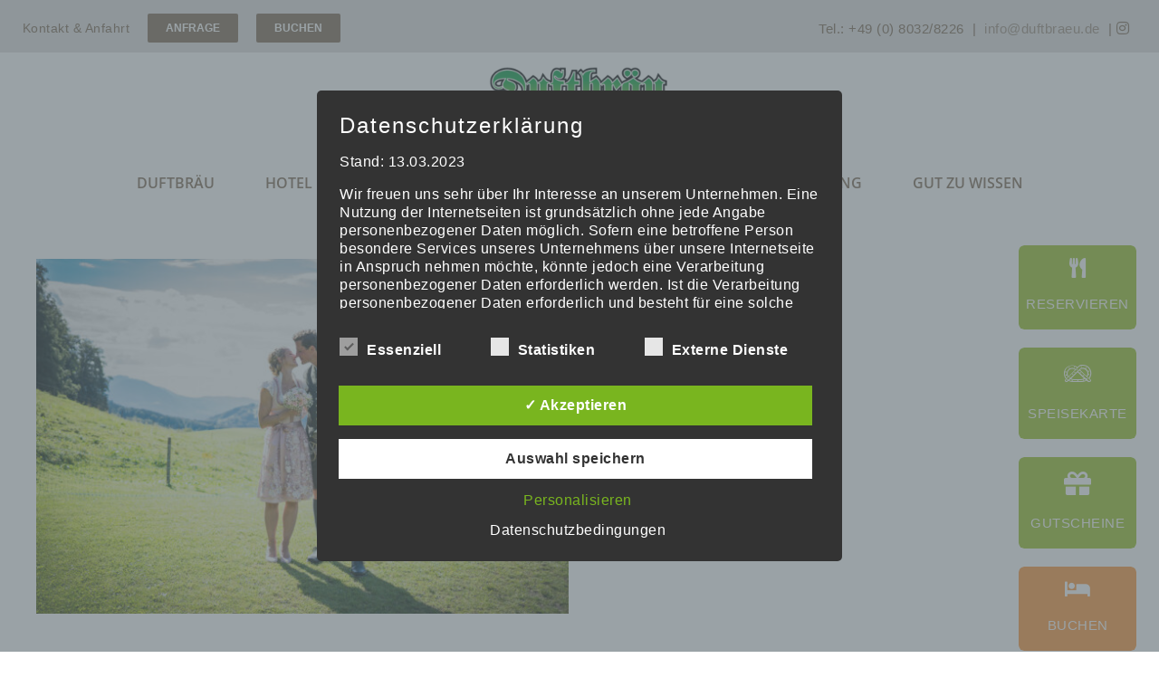

--- FILE ---
content_type: text/html; charset=UTF-8
request_url: https://www.duftbraeu.de/portfolio_category/hochzeiten/
body_size: 32015
content:
<!DOCTYPE html>
<html class="avada-html-layout-wide avada-html-header-position-top avada-html-layout-framed avada-html-is-archive" lang="de" prefix="og: http://ogp.me/ns# fb: http://ogp.me/ns/fb#">
<head>
	<meta http-equiv="X-UA-Compatible" content="IE=edge" />
	<meta http-equiv="Content-Type" content="text/html; charset=utf-8"/>
	<meta name="viewport" content="width=device-width, initial-scale=1" />
	<meta name='robots' content='index, follow, max-image-preview:large, max-snippet:-1, max-video-preview:-1' />
<style type='text/css'>
						#tarinner #dsgvonotice_footer a, .dsgvonotice_footer_separator {
							
							color: #ffffff !important;
							
						}
												
					.dsdvo-cookie-notice.style3 #tarteaucitronAlertBig #tarinner {border-radius: 5px;}</style>
	<!-- This site is optimized with the Yoast SEO plugin v26.8 - https://yoast.com/product/yoast-seo-wordpress/ -->
	<title>Hochzeiten Archive - Berggasthof Hotel Duftbräu</title>
	<link rel="canonical" href="https://www.duftbraeu.de/portfolio_category/hochzeiten/" />
	<meta property="og:locale" content="de_DE" />
	<meta property="og:type" content="article" />
	<meta property="og:title" content="Hochzeiten Archive - Berggasthof Hotel Duftbräu" />
	<meta property="og:url" content="https://www.duftbraeu.de/portfolio_category/hochzeiten/" />
	<meta property="og:site_name" content="Berggasthof Hotel Duftbräu" />
	<meta name="twitter:card" content="summary_large_image" />
	<script type="application/ld+json" class="yoast-schema-graph">{"@context":"https://schema.org","@graph":[{"@type":"CollectionPage","@id":"https://www.duftbraeu.de/portfolio_category/hochzeiten/","url":"https://www.duftbraeu.de/portfolio_category/hochzeiten/","name":"Hochzeiten Archive - Berggasthof Hotel Duftbräu","isPartOf":{"@id":"https://www.duftbraeu.de/#website"},"primaryImageOfPage":{"@id":"https://www.duftbraeu.de/portfolio_category/hochzeiten/#primaryimage"},"image":{"@id":"https://www.duftbraeu.de/portfolio_category/hochzeiten/#primaryimage"},"thumbnailUrl":"https://www.duftbraeu.de/wp-content/uploads/2022/09/Wunderschoene-Hochzeit-in-den-Voralpen.jpg","breadcrumb":{"@id":"https://www.duftbraeu.de/portfolio_category/hochzeiten/#breadcrumb"},"inLanguage":"de"},{"@type":"ImageObject","inLanguage":"de","@id":"https://www.duftbraeu.de/portfolio_category/hochzeiten/#primaryimage","url":"https://www.duftbraeu.de/wp-content/uploads/2022/09/Wunderschoene-Hochzeit-in-den-Voralpen.jpg","contentUrl":"https://www.duftbraeu.de/wp-content/uploads/2022/09/Wunderschoene-Hochzeit-in-den-Voralpen.jpg","width":1400,"height":934,"caption":"Romantisches Paar in Tracht vor malerischer Bergkulisse beim Hochzeitsshooting"},{"@type":"BreadcrumbList","@id":"https://www.duftbraeu.de/portfolio_category/hochzeiten/#breadcrumb","itemListElement":[{"@type":"ListItem","position":1,"name":"Startseite","item":"https://www.duftbraeu.de/"},{"@type":"ListItem","position":2,"name":"Hochzeiten"}]},{"@type":"WebSite","@id":"https://www.duftbraeu.de/#website","url":"https://www.duftbraeu.de/","name":"Berggasthof Hotel Duftbräu","description":"","publisher":{"@id":"https://www.duftbraeu.de/#organization"},"potentialAction":[{"@type":"SearchAction","target":{"@type":"EntryPoint","urlTemplate":"https://www.duftbraeu.de/?s={search_term_string}"},"query-input":{"@type":"PropertyValueSpecification","valueRequired":true,"valueName":"search_term_string"}}],"inLanguage":"de"},{"@type":"Organization","@id":"https://www.duftbraeu.de/#organization","name":"Berggasthof Hotel Duftbräu","url":"https://www.duftbraeu.de/","logo":{"@type":"ImageObject","inLanguage":"de","@id":"https://www.duftbraeu.de/#/schema/logo/image/","url":"https://www.duftbraeu.de/wp-content/uploads/2022/07/Logo_Duftbraeu_neu_gross.png","contentUrl":"https://www.duftbraeu.de/wp-content/uploads/2022/07/Logo_Duftbraeu_neu_gross.png","width":500,"height":188,"caption":"Berggasthof Hotel Duftbräu"},"image":{"@id":"https://www.duftbraeu.de/#/schema/logo/image/"},"sameAs":["https://www.facebook.com/Berggasthofduftbraeu","https://www.instagram.com/berggasthof_duftbraeu/"]}]}</script>
	<!-- / Yoast SEO plugin. -->


<link rel="alternate" type="application/rss+xml" title="Berggasthof Hotel Duftbräu &raquo; Feed" href="https://www.duftbraeu.de/feed/" />
<link rel="alternate" type="application/rss+xml" title="Berggasthof Hotel Duftbräu &raquo; Kommentar-Feed" href="https://www.duftbraeu.de/comments/feed/" />
								<link rel="icon" href="https://www.duftbraeu.de/wp-content/uploads/2022/09/berggasthof_bayern.png" type="image/png" />
		
					<!-- Apple Touch Icon -->
						<link rel="apple-touch-icon" sizes="180x180" href="https://www.duftbraeu.de/wp-content/uploads/2022/09/berggasthof_chiemsee.png" type="image/png">
		
					<!-- Android Icon -->
						<link rel="icon" sizes="192x192" href="https://www.duftbraeu.de/wp-content/uploads/2022/09/berggasthof_rosenheim.png" type="image/png">
		
					<!-- MS Edge Icon -->
						<meta name="msapplication-TileImage" content="https://www.duftbraeu.de/wp-content/uploads/2022/09/berggasthof.png" type="image/png">
				<link rel="alternate" type="application/rss+xml" title="Berggasthof Hotel Duftbräu &raquo; Portfolio Categories-Feed für Hochzeiten" href="https://www.duftbraeu.de/portfolio_category/hochzeiten/feed/" />
				
		<meta property="og:locale" content="de_DE"/>
		<meta property="og:type" content="article"/>
		<meta property="og:site_name" content="Berggasthof Hotel Duftbräu"/>
		<meta property="og:title" content="Hochzeiten Archive - Berggasthof Hotel Duftbräu"/>
				<meta property="og:url" content="https://www.duftbraeu.de/samerberg/hochzeiten/"/>
																				<meta property="og:image" content="https://www.duftbraeu.de/wp-content/uploads/2022/09/Wunderschoene-Hochzeit-in-den-Voralpen.jpg"/>
		<meta property="og:image:width" content="1400"/>
		<meta property="og:image:height" content="934"/>
		<meta property="og:image:type" content="image/jpeg"/>
				<style id='wp-img-auto-sizes-contain-inline-css' type='text/css'>
img:is([sizes=auto i],[sizes^="auto," i]){contain-intrinsic-size:3000px 1500px}
/*# sourceURL=wp-img-auto-sizes-contain-inline-css */
</style>
<link rel='stylesheet' id='sbi_styles-css' href='https://www.duftbraeu.de/wp-content/plugins/instagram-feed/css/sbi-styles.min.css?ver=6.10.0' type='text/css' media='all' />
<link rel='stylesheet' id='dashicons-css' href='https://www.duftbraeu.de/wp-includes/css/dashicons.min.css?ver=6.9' type='text/css' media='all' />
<link rel='stylesheet' id='dsgvoaio_frontend_css-css' href='https://www.duftbraeu.de/wp-content/plugins/dsgvo-all-in-one-for-wp/assets/css/plugin.css?ver=1.0' type='text/css' media='all' />
<link rel='stylesheet' id='child-style-css' href='https://www.duftbraeu.de/wp-content/themes/Avada-Child-Theme/style.css?ver=6.9' type='text/css' media='all' />
<link rel='stylesheet' id='fusion-dynamic-css-css' href='https://www.duftbraeu.de/wp-content/uploads/fusion-styles/70f1ab4fa77b87bff45f8aef4f31737d.min.css?ver=3.14.2' type='text/css' media='all' />
<script type="text/javascript" src="https://www.duftbraeu.de/wp-includes/js/jquery/jquery.min.js?ver=3.7.1" id="jquery-core-js"></script>
<script type="text/javascript" id="dsdvo_tarteaucitron-js-extra">
/* <![CDATA[ */
var parms = {"version":"4.9","close_popup_auto":"off","animation_time":"1000","text_policy":"Datenschutzbedingungen","buttoncustomizebackground":"transparent","buttoncustomizetextcolor":"#79b51f","text_imprint":"Impressum","btn_text_save":"Auswahl speichern","checkbox_externals_label":"Externe Dienste","checkbox_statistics_label":"Statistiken","checkbox_essentials_label":"Essenziell","nolabel":"NEIN","yeslabel":"JA","showpolicyname":"Datenschutzbedingungen / Cookies angezeigen","maincatname":"Allgemeine Cookies","language":"de","woocommercecookies":" ","polylangcookie":"","usenocookies":"Dieser Dienst nutzt keine Cookies.","cookietextheader":"Datenschutzeinstellungen","nocookietext":"Dieser Dienst hat keine Cookies gespeichert.","cookietextusage":"Gespeicherte Cookies:","cookietextusagebefore":"Folgende Cookies k\u00f6nnen gespeichert werden:","adminajaxurl":"https://www.duftbraeu.de/wp-admin/admin-ajax.php","vgwort_defaultoptinout":"optin","koko_defaultoptinout":"optin","ga_defaultoptinout":"optin","notice_design":"dark","expiretime":"30","noticestyle":"style3","backgroundcolor":"#333","textcolor":"#ffffff","buttonbackground":"#fff","buttontextcolor":"#333","buttonlinkcolor":"","cookietext":"\u003Cp\u003EWir verwenden technisch notwendige Cookies auf unserer Webseite sowie externe Dienste.\nStandardm\u00e4\u00dfig sind alle externen Dienste deaktiviert. Sie k\u00f6nnen diese jedoch nach Belieben aktivieren & deaktivieren.\nF\u00fcr weitere Informationen lesen Sie unsere Datenschutzbestimmungen.\u003C/p\u003E\n","cookieaccepttext":"Akzeptieren","btn_text_customize":"Personalisieren","cookietextscroll":"Durch das fortgesetzte bl\u00e4ttern stimmen Sie der Nutzung von externen Diensten und Cookies zu.","imprinturl":"","policyurl":"https://www.duftbraeu.de/datenschutzerklaerung/","policyurltext":"Hier finden Sie unsere Datenschutzbestimmungen","ablehnentxt":"Ablehnen","ablehnentext":"Sie haben die Bedingungen abgelehnt. Sie werden daher auf google.de weitergeleitet.","ablehnenurl":"www.google.de","showrejectbtn":"off","popupagbs":"\u003Cdiv class='dsgvo_aio_policy'\u003E\n\u003Ch2\u003EDatenschutzerkl\u00e4rung\u003C/h2\u003E\n\u003Cp\u003EStand: 13.03.2023\u003C/p\u003E\n\u003Cp\u003EWir freuen uns sehr \u00fcber Ihr Interesse an unserem Unternehmen. Eine Nutzung der Internetseiten ist grunds\u00e4tzlich ohne jede Angabe personenbezogener Daten m\u00f6glich. Sofern eine betroffene Person besondere Services unseres Unternehmens \u00fcber unsere Internetseite in Anspruch nehmen m\u00f6chte, k\u00f6nnte jedoch eine Verarbeitung personenbezogener Daten erforderlich werden. Ist die Verarbeitung personenbezogener Daten erforderlich und besteht f\u00fcr eine solche Verarbeitung keine gesetzliche Grundlage, holen wir generell eine Einwilligung der betroffenen Person ein.\u003C/p\u003E\n\u003Cp\u003EDie Verarbeitung personenbezogener Daten, beispielsweise des Namens, der Anschrift, E-Mail-Adresse oder Telefonnummer einer betroffenen Person, erfolgt stets im Einklang mit der Datenschutz-Grundverordnung und in \u00dcbereinstimmung mit den f\u00fcr uns geltenden landesspezifischen Datenschutzbestimmungen. Mittels dieser Datenschutzerkl\u00e4rung m\u00f6chte unser Unternehmen die \u00d6ffentlichkeit \u00fcber Art, Umfang und Zweck der von uns erhobenen, genutzten und verarbeiteten personenbezogenen Daten informieren. Ferner werden betroffene Personen mittels dieser Datenschutzerkl\u00e4rung \u00fcber die ihnen zustehenden Rechte aufgekl\u00e4rt.\u003C/p\u003E\n\u003Cp\u003EWir haben als f\u00fcr die Verarbeitung Verantwortlicher zahlreiche technische und organisatorische Ma\u00dfnahmen umgesetzt, um einen m\u00f6glichst l\u00fcckenlosen Schutz der \u00fcber diese Internetseite verarbeiteten personenbezogenen Daten sicherzustellen. Dennoch k\u00f6nnen Internetbasierte Daten\u00fcbertragungen grunds\u00e4tzlich Sicherheitsl\u00fccken aufweisen, sodass ein absoluter Schutz nicht gew\u00e4hrleistet werden kann. Aus diesem Grund steht es jeder betroffenen Person frei, personenbezogene Daten auch auf alternativen Wegen, beispielsweise telefonisch, an uns zu \u00fcbermitteln.\u003C/p\u003E\n\u003Ch4\u003EBegriffsbestimmungen\u003C/h4\u003E\n\u003Cp\u003EDie Datenschutzerkl\u00e4rung beruht auf den Begrifflichkeiten, die durch den Europ\u00e4ischen Richtlinien- und Verordnungsgeber beim Erlass der Datenschutz-Grundverordnung (DS-GVO) verwendet wurden. Unsere Datenschutzerkl\u00e4rung soll sowohl f\u00fcr die \u00d6ffentlichkeit als auch f\u00fcr unsere Kunden und Gesch\u00e4ftspartner einfach lesbar und verst\u00e4ndlich sein. Um dies zu gew\u00e4hrleisten, m\u00f6chten wir vorab die verwendeten Begrifflichkeiten erl\u00e4utern.\u003C/p\u003E\n\u003Cp\u003EWir verwenden in dieser Datenschutzerkl\u00e4rung unter anderem die folgenden Begriffe:\u003C/p\u003E\n\u003Cul\u003E\n\u003Cli\u003E\n\u003Ch4\u003Ea) personenbezogene Daten\u003C/h4\u003E\n\u003Cp\u003EPersonenbezogene Daten sind alle Informationen, die sich auf eine identifizierte oder identifizierbare nat\u00fcrliche Person (im Folgenden \u201ebetroffene Person\") beziehen. Als identifizierbar wird eine nat\u00fcrliche Person angesehen, die direkt oder indirekt, insbesondere mittels Zuordnung zu einer Kennung wie einem Namen, zu einer Kennnummer, zu Standortdaten, zu einer Online-Kennung oder zu einem oder mehreren besonderen Merkmalen, die Ausdruck der physischen, physiologischen, genetischen, psychischen, wirtschaftlichen, kulturellen oder sozialen Identit\u00e4t dieser nat\u00fcrlichen Person sind, identifiziert werden kann.\u003C/li\u003E\n\u003Cli\u003E\n\u003Ch4\u003Eb) betroffene Person\u003C/h4\u003E\n\u003Cp\u003EBetroffene Person ist jede identifizierte oder identifizierbare nat\u00fcrliche Person, deren personenbezogene Daten von dem f\u00fcr die Verarbeitung Verantwortlichen verarbeitet werden.\u003C/li\u003E\n\u003Cli\u003E\n\u003Ch4\u003Ec) Verarbeitung\u003C/h4\u003E\n\u003Cp\u003EVerarbeitung ist jeder mit oder ohne Hilfe automatisierter Verfahren ausgef\u00fchrte Vorgang oder jede solche Vorgangsreihe im Zusammenhang mit personenbezogenen Daten wie das Erheben, das Erfassen, die Organisation, das Ordnen, die Speicherung, die Anpassung oder Ver\u00e4nderung, das Auslesen, das Abfragen, die Verwendung, die Offenlegung durch \u00dcbermittlung, Verbreitung oder eine andere Form der Bereitstellung, den Abgleich oder die Verkn\u00fcpfung, die Einschr\u00e4nkung, das L\u00f6schen oder die Vernichtung.\u003C/li\u003E\n\u003Cli\u003E\n\u003Ch4\u003Ed) Einschr\u00e4nkung der Verarbeitung\u003C/h4\u003E\n\u003Cp\u003EEinschr\u00e4nkung der Verarbeitung ist die Markierung gespeicherter personenbezogener Daten mit dem Ziel, ihre k\u00fcnftige Verarbeitung einzuschr\u00e4nken.\u003C/li\u003E\n\u003Cli\u003E\n\u003Ch4\u003Ee) Profiling\u003C/h4\u003E\n\u003Cp\u003EProfiling ist jede Art der automatisierten Verarbeitung personenbezogener Daten, die darin besteht, dass diese personenbezogenen Daten verwendet werden, um bestimmte pers\u00f6nliche Aspekte, die sich auf eine nat\u00fcrliche Person beziehen, zu bewerten, insbesondere, um Aspekte bez\u00fcglich Arbeitsleistung, wirtschaftlicher Lage, Gesundheit, pers\u00f6nlicher Vorlieben, Interessen, Zuverl\u00e4ssigkeit, Verhalten, Aufenthaltsort oder Ortswechsel dieser nat\u00fcrlichen Person zu analysieren oder vorherzusagen.\u003C/li\u003E\n\u003Cli\u003E\n\u003Ch4\u003Ef) Pseudonymisierung\u003C/h4\u003E\n\u003Cp\u003EPseudonymisierung ist die Verarbeitung personenbezogener Daten in einer Weise, auf welche die personenbezogenen Daten ohne Hinzuziehung zus\u00e4tzlicher Informationen nicht mehr einer spezifischen betroffenen Person zugeordnet werden k\u00f6nnen, sofern diese zus\u00e4tzlichen Informationen gesondert aufbewahrt werden und technischen und organisatorischen Ma\u00dfnahmen unterliegen, die gew\u00e4hrleisten, dass die personenbezogenen Daten nicht einer identifizierten oder identifizierbaren nat\u00fcrlichen Person zugewiesen werden.\u003C/li\u003E\n\u003Cli\u003E\n\u003Ch4\u003Eg) Verantwortlicher oder f\u00fcr die Verarbeitung Verantwortlicher\u003C/h4\u003E\n\u003Cp\u003EVerantwortlicher oder f\u00fcr die Verarbeitung Verantwortlicher ist die nat\u00fcrliche oder juristische Person, Beh\u00f6rde, Einrichtung oder andere Stelle, die allein oder gemeinsam mit anderen \u00fcber die Zwecke und Mittel der Verarbeitung von personenbezogenen Daten entscheidet. Sind die Zwecke und Mittel dieser Verarbeitung durch das Unionsrecht oder das Recht der Mitgliedstaaten vorgegeben, so kann der Verantwortliche beziehungsweise k\u00f6nnen die bestimmten Kriterien seiner Benennung nach dem Unionsrecht oder dem Recht der Mitgliedstaaten vorgesehen werden.\u003C/li\u003E\n\u003Cli\u003E\n\u003Ch4\u003Eh) Auftragsverarbeiter\u003C/h4\u003E\n\u003Cp\u003EAuftragsverarbeiter ist eine nat\u00fcrliche oder juristische Person, Beh\u00f6rde, Einrichtung oder andere Stelle, die personenbezogene Daten im Auftrag des Verantwortlichen verarbeitet.\u003C/li\u003E\n\u003Cli\u003E\n\u003Ch4\u003Ei) Empf\u00e4nger\u003C/h4\u003E\n\u003Cp\u003EEmpf\u00e4nger ist eine nat\u00fcrliche oder juristische Person, Beh\u00f6rde, Einrichtung oder andere Stelle, der personenbezogene Daten offengelegt werden, unabh\u00e4ngig davon, ob es sich bei ihr um einen Dritten handelt oder nicht. Beh\u00f6rden, die im Rahmen eines bestimmten Untersuchungsauftrags nach dem Unionsrecht oder dem Recht der Mitgliedstaaten m\u00f6glicherweise personenbezogene Daten erhalten, gelten jedoch nicht als Empf\u00e4nger.\u003C/li\u003E\n\u003Cli\u003E\n\u003Ch4\u003Ej) Dritter\u003C/h4\u003E\n\u003Cp\u003EDritter ist eine nat\u00fcrliche oder juristische Person, Beh\u00f6rde, Einrichtung oder andere Stelle au\u00dfer der betroffenen Person, dem Verantwortlichen, dem Auftragsverarbeiter und den Personen, die unter der unmittelbaren Verantwortung des Verantwortlichen oder des Auftragsverarbeiters befugt sind, die personenbezogenen Daten zu verarbeiten.\u003C/li\u003E\n\u003Cli\u003E\n\u003Ch4\u003Ek) Einwilligung\u003C/h4\u003E\n\u003Cp\u003EEinwilligung ist jede von der betroffenen Person freiwillig f\u00fcr den bestimmten Fall in informierter Weise und unmissverst\u00e4ndlich abgegebene Willensbekundung in Form einer Erkl\u00e4rung oder einer sonstigen eindeutigen best\u00e4tigenden Handlung, mit der die betroffene Person zu verstehen gibt, dass sie mit der Verarbeitung der sie betreffenden personenbezogenen Daten einverstanden ist.\u003C/li\u003E\n\u003C/ul\u003E\n\u003Ch4\u003EName und Anschrift des f\u00fcr die Verarbeitung Verantwortlichen\u003C/h4\u003E\n\u003Cp\u003EVerantwortlicher im Sinne der Datenschutz-Grundverordnung, sonstiger in den Mitgliedstaaten der Europ\u00e4ischen Union geltenden Datenschutzgesetze und anderer Bestimmungen mit datenschutzrechtlichem Charakter ist die:\u003C/p\u003E\n\u003Cp\u003EBerggasthof Hotel Duftbr\u00e4u\u003C/p\u003E\n\u003Cp\u003EMarkus Wallner\u003C/p\u003E\n\u003Cp\u003EDuft 1\u003C/p\u003E\n\u003Cp\u003E83122 Samerberg\u003C/p\u003E\n\u003Cp\u003EDeutschland\u003C/p\u003E\n\u003Cp\u003E49080328226\u003C/p\u003E\n\u003Cp\u003EE-Mail:\u00a0info@duftbraeu.de\u003C/p\u003E\n\u003Cp\u003EDE218205386\u003C/p\u003E\n\u003Ch4\u003ECookies / SessionStorage / LocalStorage\u003C/h4\u003E\n\u003Cp\u003EDie Internetseiten verwenden teilweise so genannte Cookies, LocalStorage und SessionStorage. Dies dient dazu, unser Angebot nutzerfreundlicher, effektiver und sicherer zu machen. Local Storage und SessionStorage ist eine Technologie, mit welcher ihr Browser Daten auf Ihrem Computer oder mobilen Ger\u00e4t abspeichert. Cookies sind Textdateien, welche \u00fcber einen Internetbrowser auf einem Computersystem abgelegt und gespeichert werden. Sie k\u00f6nnen die Verwendung von Cookies, LocalStorage und SessionStorage durch entsprechende Einstellung in Ihrem Browser verhindern.\u003C/p\u003E\n\u003Cp\u003EZahlreiche Internetseiten und Server verwenden Cookies. Viele Cookies enthalten eine sogenannte Cookie-ID. Eine Cookie-ID ist eine eindeutige Kennung des Cookies. Sie besteht aus einer Zeichenfolge, durch welche Internetseiten und Server dem konkreten Internetbrowser zugeordnet werden k\u00f6nnen, in dem das Cookie gespeichert wurde. Dies erm\u00f6glicht es den besuchten Internetseiten und Servern, den individuellen Browser der betroffenen Person von anderen Internetbrowsern, die andere Cookies enthalten, zu unterscheiden. Ein bestimmter Internetbrowser kann \u00fcber die eindeutige Cookie-ID wiedererkannt und identifiziert werden.\u003C/p\u003E\n\u003Cp\u003EDurch den Einsatz von Cookies kann den Nutzern dieser Internetseite nutzerfreundlichere Services bereitstellen, die ohne die Cookie-Setzung nicht m\u00f6glich w\u00e4ren.\u003C/p\u003E\n\u003Cp\u003EMittels eines Cookies k\u00f6nnen die Informationen und Angebote auf unserer Internetseite im Sinne des Benutzers optimiert werden. Cookies erm\u00f6glichen uns, wie bereits erw\u00e4hnt, die Benutzer unserer Internetseite wiederzuerkennen. Zweck dieser Wiedererkennung ist es, den Nutzern die Verwendung unserer Internetseite zu erleichtern. Der Benutzer einer Internetseite, die Cookies verwendet, muss beispielsweise nicht bei jedem Besuch der Internetseite erneut seine Zugangsdaten eingeben, weil dies von der Internetseite und dem auf dem Computersystem des Benutzers abgelegten Cookie \u00fcbernommen wird. Ein weiteres Beispiel ist das Cookie eines Warenkorbes im Online-Shop. Der Online-Shop merkt sich die Artikel, die ein Kunde in den virtuellen Warenkorb gelegt hat, \u00fcber ein Cookie.\u003C/p\u003E\n\u003Cp\u003EDie betroffene Person kann die Setzung von Cookies durch unsere Internetseite jederzeit mittels einer entsprechenden Einstellung des genutzten Internetbrowsers verhindern und damit der Setzung von Cookies dauerhaft widersprechen. Ferner k\u00f6nnen bereits gesetzte Cookies jederzeit \u00fcber einen Internetbrowser oder andere Softwareprogramme gel\u00f6scht werden. Dies ist in allen g\u00e4ngigen Internetbrowsern m\u00f6glich. Deaktiviert die betroffene Person die Setzung von Cookies in dem genutzten Internetbrowser, sind unter Umst\u00e4nden nicht alle Funktionen unserer Internetseite vollumf\u00e4nglich nutzbar.\u003C/p\u003E\n\u003Ch4\u003EErfassung von allgemeinen Daten und Informationen\u003C/h4\u003E\n\u003Cp\u003EDie Internetseite erfasst mit jedem Aufruf der Internetseite durch eine betroffene Person oder ein automatisiertes System eine Reihe von allgemeinen Daten und Informationen. Diese allgemeinen Daten und Informationen werden in den Logfiles des Servers gespeichert. Erfasst werden k\u00f6nnen die (1) verwendeten Browsertypen und Versionen, (2) das vom zugreifenden System verwendete Betriebssystem, (3) die Internetseite, von welcher ein zugreifendes System auf unsere Internetseite gelangt (sogenannte Referrer), (4) die Unterwebseiten, welche \u00fcber ein zugreifendes System auf unserer Internetseite angesteuert werden, (5) das Datum und die Uhrzeit eines Zugriffs auf die Internetseite, (6) eine Internet-Protokoll-Adresse (IP-Adresse), (7) der Internet-Service-Provider des zugreifenden Systems und (8) sonstige \u00e4hnliche Daten und Informationen, die der Gefahrenabwehr im Falle von Angriffen auf unsere informationstechnologischen Systeme dienen.\u003C/p\u003E\n\u003Cp\u003EBei der Nutzung dieser allgemeinen Daten und Informationen ziehen wird keine R\u00fcckschl\u00fcsse auf die betroffene Person. Diese Informationen werden vielmehr ben\u00f6tigt, um (1) die Inhalte unserer Internetseite korrekt auszuliefern, (2) die Inhalte unserer Internetseite sowie die Werbung f\u00fcr diese zu optimieren, (3) die dauerhafte Funktionsf\u00e4higkeit unserer informationstechnologischen Systeme und der Technik unserer Internetseite zu gew\u00e4hrleisten sowie (4) um Strafverfolgungsbeh\u00f6rden im Falle eines Cyberangriffes die zur Strafverfolgung notwendigen Informationen bereitzustellen. Diese anonym erhobenen Daten und Informationen werden durch uns daher einerseits statistisch und ferner mit dem Ziel ausgewertet, den Datenschutz und die Datensicherheit in unserem Unternehmen zu erh\u00f6hen, um letztlich ein optimales Schutzniveau f\u00fcr die von uns verarbeiteten personenbezogenen Daten sicherzustellen. Die anonymen Daten der Server-Logfiles werden getrennt von allen durch eine betroffene Person angegebenen personenbezogenen Daten gespeichert.\u003C/p\u003E\n\u003Ch4\u003ERegistrierung auf unserer Internetseite\u003C/h4\u003E\n\u003Cp\u003EDie betroffene Person hat die M\u00f6glichkeit, sich auf der Internetseite des f\u00fcr die Verarbeitung Verantwortlichen unter Angabe von personenbezogenen Daten zu registrieren. Welche personenbezogenen Daten dabei an den f\u00fcr die Verarbeitung Verantwortlichen \u00fcbermittelt werden, ergibt sich aus der jeweiligen Eingabemaske, die f\u00fcr die Registrierung verwendet wird. Die von der betroffenen Person eingegebenen personenbezogenen Daten werden ausschlie\u00dflich f\u00fcr die interne Verwendung bei dem f\u00fcr die Verarbeitung Verantwortlichen und f\u00fcr eigene Zwecke erhoben und gespeichert. Der f\u00fcr die Verarbeitung Verantwortliche kann die Weitergabe an einen oder mehrere Auftragsverarbeiter, beispielsweise einen Paketdienstleister, veranlassen, der die personenbezogenen Daten ebenfalls ausschlie\u00dflich f\u00fcr eine interne Verwendung, die dem f\u00fcr die Verarbeitung Verantwortlichen zuzurechnen ist, nutzt.\u003C/p\u003E\n\u003Cp\u003EDurch eine Registrierung auf der Internetseite des f\u00fcr die Verarbeitung Verantwortlichen wird ferner die vom Internet-Service-Provider (ISP) der betroffenen Person vergebene IP-Adresse, das Datum sowie die Uhrzeit der Registrierung gespeichert. Die Speicherung dieser Daten erfolgt vor dem Hintergrund, dass nur so der Missbrauch unserer Dienste verhindert werden kann, und diese Daten im Bedarfsfall erm\u00f6glichen, begangene Straftaten aufzukl\u00e4ren. Insofern ist die Speicherung dieser Daten zur Absicherung des f\u00fcr die Verarbeitung Verantwortlichen erforderlich. Eine Weitergabe dieser Daten an Dritte erfolgt grunds\u00e4tzlich nicht, sofern keine gesetzliche Pflicht zur Weitergabe besteht oder die Weitergabe der Strafverfolgung dient.\u003C/p\u003E\n\u003Cp\u003EDie Registrierung der betroffenen Person unter freiwilliger Angabe personenbezogener Daten dient dem f\u00fcr die Verarbeitung Verantwortlichen dazu, der betroffenen Person Inhalte oder Leistungen anzubieten, die aufgrund der Natur der Sache nur registrierten Benutzern angeboten werden k\u00f6nnen. Registrierten Personen steht die M\u00f6glichkeit frei, die bei der Registrierung angegebenen personenbezogenen Daten jederzeit abzu\u00e4ndern oder vollst\u00e4ndig aus dem Datenbestand des f\u00fcr die Verarbeitung Verantwortlichen l\u00f6schen zu lassen.\u003C/p\u003E\n\u003Cp\u003EDer f\u00fcr die Verarbeitung Verantwortliche erteilt jeder betroffenen Person jederzeit auf Anfrage Auskunft dar\u00fcber, welche personenbezogenen Daten \u00fcber die betroffene Person gespeichert sind. Ferner berichtigt oder l\u00f6scht der f\u00fcr die Verarbeitung Verantwortliche personenbezogene Daten auf Wunsch oder Hinweis der betroffenen Person, soweit dem keine gesetzlichen Aufbewahrungspflichten entgegenstehen. Die Gesamtheit der Mitarbeiter des f\u00fcr die Verarbeitung Verantwortlichen stehen der betroffenen Person in diesem Zusammenhang als Ansprechpartner zur Verf\u00fcgung.\u003C/p\u003E\n\u003Ch4\u003EKontaktm\u00f6glichkeit \u00fcber die Internetseite\u003C/h4\u003E\n\u003Cp\u003EDie Internetseite enth\u00e4lt aufgrund von gesetzlichen Vorschriften Angaben, die eine schnelle elektronische Kontaktaufnahme zu unserem Unternehmen sowie eine unmittelbare Kommunikation mit uns erm\u00f6glichen, was ebenfalls eine allgemeine Adresse der sogenannten elektronischen Post (E-Mail-Adresse) umfasst. Sofern eine betroffene Person per E-Mail oder \u00fcber ein Kontaktformular den Kontakt mit dem f\u00fcr die Verarbeitung Verantwortlichen aufnimmt, werden die von der betroffenen Person \u00fcbermittelten personenbezogenen Daten automatisch gespeichert. Solche auf freiwilliger Basis von einer betroffenen Person an den f\u00fcr die Verarbeitung Verantwortlichen \u00fcbermittelten personenbezogenen Daten werden f\u00fcr Zwecke der Bearbeitung oder der Kontaktaufnahme zur betroffenen Person gespeichert. Es erfolgt keine Weitergabe dieser personenbezogenen Daten an Dritte.\u003C/p\u003E\n\u003Ch4\u003EKommentarfunktion im Blog auf der Internetseite\u003C/h4\u003E\n\u003Cp\u003EWir bieten den Nutzern auf einem Blog, der sich auf der Internetseite des f\u00fcr die Verarbeitung Verantwortlichen befindet, die M\u00f6glichkeit, individuelle Kommentare zu einzelnen Blog-Beitr\u00e4gen zu hinterlassen. Ein Blog ist ein auf einer Internetseite gef\u00fchrtes, in der Regel \u00f6ffentlich einsehbares Portal, in welchem eine oder mehrere Personen, die Blogger oder Web-Blogger genannt werden, Artikel posten oder Gedanken in sogenannten Blogposts niederschreiben k\u00f6nnen. Die Blogposts k\u00f6nnen in der Regel von Dritten kommentiert werden.\u003C/p\u003E\n\u003Cp\u003EHinterl\u00e4sst eine betroffene Person einen Kommentar in dem auf dieser Internetseite ver\u00f6ffentlichten Blog, werden neben den von der betroffenen Person hinterlassenen Kommentaren auch Angaben zum Zeitpunkt der Kommentareingabe sowie zu dem von der betroffenen Person gew\u00e4hlten Nutzernamen (Pseudonym) gespeichert und ver\u00f6ffentlicht. Ferner wird die vom Internet-Service-Provider (ISP) der betroffenen Person vergebene IP-Adresse mitprotokolliert. Diese Speicherung der IP-Adresse erfolgt aus Sicherheitsgr\u00fcnden und f\u00fcr den Fall, dass die betroffene Person durch einen abgegebenen Kommentar die Rechte Dritter verletzt oder rechtswidrige Inhalte postet. Die Speicherung dieser personenbezogenen Daten erfolgt daher im eigenen Interesse des f\u00fcr die Verarbeitung Verantwortlichen, damit sich dieser im Falle einer Rechtsverletzung gegebenenfalls exkulpieren k\u00f6nnte. Es erfolgt keine Weitergabe dieser erhobenen personenbezogenen Daten an Dritte, sofern eine solche Weitergabe nicht gesetzlich vorgeschrieben ist oder der Rechtsverteidigung des f\u00fcr die Verarbeitung Verantwortlichen dient.\u003C/p\u003E\n\u003Ch4\u003EGravatar\u003C/h4\u003E\n\u003Cp\u003EBei Kommentaren wird auf den Gravatar Service von Auttomatic zur\u00fcckgegriffen. Gravatar gleicht Ihre Email-Adresse ab und bildet \u2013 sofern Sie dort registriert sind \u2013 Ihr Avatar-Bild neben dem Kommentar ab. Sollten Sie nicht registriert sein, wird kein Bild angezeigt. Zu beachten ist, dass alle registrierten WordPress-User automatisch auch bei Gravatar registriert sind. Details zu Gravatar: \u003Ca href=\"https://de.gravatar.com\" target=\"blank\"\u003Ehttps://de.gravatar.com\u003C/a\u003E\u003C/p\u003E\n\u003Ch4\u003ERoutinem\u00e4\u00dfige L\u00f6schung und Sperrung von personenbezogenen Daten\u003C/h4\u003E\n\u003Cp\u003EDer f\u00fcr die Verarbeitung Verantwortliche verarbeitet und speichert personenbezogene Daten der betroffenen Person nur f\u00fcr den Zeitraum, der zur Erreichung des Speicherungszwecks erforderlich ist oder sofern dies durch den Europ\u00e4ischen Richtlinien- und Verordnungsgeber oder einen anderen Gesetzgeber in Gesetzen oder Vorschriften, welchen der f\u00fcr die Verarbeitung Verantwortliche unterliegt, vorgesehen wurde.\u003C/p\u003E\n\u003Cp\u003EEntf\u00e4llt der Speicherungszweck oder l\u00e4uft eine vom Europ\u00e4ischen Richtlinien- und Verordnungsgeber oder einem anderen zust\u00e4ndigen Gesetzgeber vorgeschriebene Speicherfrist ab, werden die personenbezogenen Daten routinem\u00e4\u00dfig und entsprechend den gesetzlichen Vorschriften gesperrt oder gel\u00f6scht.\u003C/p\u003E\n\u003Ch4\u003ERechte der betroffenen Person\u003C/h4\u003E\n\u003Cul\u003E\n\u003Cli\u003E\n\u003Ch4\u003Ea) Recht auf Best\u00e4tigung\u003C/h4\u003E\n\u003Cp\u003EJede betroffene Person hat das vom Europ\u00e4ischen Richtlinien- und Verordnungsgeber einger\u00e4umte Recht, von dem f\u00fcr die Verarbeitung Verantwortlichen eine Best\u00e4tigung dar\u00fcber zu verlangen, ob sie betreffende personenbezogene Daten verarbeitet werden. M\u00f6chte eine betroffene Person dieses Best\u00e4tigungsrecht in Anspruch nehmen, kann sie sich hierzu jederzeit an einen Mitarbeiter des f\u00fcr die Verarbeitung Verantwortlichen wenden.\u003C/li\u003E\n\u003Cli\u003E\n\u003Ch4\u003Eb) Recht auf Auskunft\u003C/h4\u003E\n\u003Cp\u003EJede von der Verarbeitung personenbezogener Daten betroffene Person hat das vom Europ\u00e4ischen Richtlinien- und Verordnungsgeber gew\u00e4hrte Recht, jederzeit von dem f\u00fcr die Verarbeitung Verantwortlichen unentgeltliche Auskunft \u00fcber die zu seiner Person gespeicherten personenbezogenen Daten und eine Kopie dieser Auskunft zu erhalten. Ferner hat der Europ\u00e4ische Richtlinien- und Verordnungsgeber der betroffenen Person Auskunft \u00fcber folgende Informationen zugestanden:\u003C/p\u003E\n\u003Cul\u003E\n\u003Cli\u003Edie Verarbeitungszwecke\u003C/li\u003E\n\u003Cli\u003Edie Kategorien personenbezogener Daten, die verarbeitet werden\u003C/li\u003E\n\u003Cli\u003Edie Empf\u00e4nger oder Kategorien von Empf\u00e4ngern, gegen\u00fcber denen die personenbezogenen Daten offengelegt worden sind oder noch offengelegt werden, insbesondere bei Empf\u00e4ngern in Drittl\u00e4ndern oder bei internationalen Organisationen\u003C/li\u003E\n\u003Cli\u003Efalls m\u00f6glich die geplante Dauer, f\u00fcr die die personenbezogenen Daten gespeichert werden, oder, falls dies nicht m\u00f6glich ist, die Kriterien f\u00fcr die Festlegung dieser Dauer\u003C/li\u003E\n\u003Cli\u003Edas Bestehen eines Rechts auf Berichtigung oder L\u00f6schung der sie betreffenden personenbezogenen Daten oder auf Einschr\u00e4nkung der Verarbeitung durch den Verantwortlichen oder eines Widerspruchsrechts gegen diese Verarbeitung\u003C/li\u003E\n\u003Cli\u003Edas Bestehen eines Beschwerderechts bei einer Aufsichtsbeh\u00f6rde\u003C/li\u003E\n\u003Cli\u003Ewenn die personenbezogenen Daten nicht bei der betroffenen Person erhoben werden: Alle verf\u00fcgbaren Informationen \u00fcber die Herkunft der Daten\u003C/li\u003E\n\u003Cli\u003Edas Bestehen einer automatisierten Entscheidungsfindung einschlie\u00dflich Profiling gem\u00e4\u00df Artikel 22 Abs.1 und 4 DS-GVO und \u2014 zumindest in diesen F\u00e4llen \u2014 aussagekr\u00e4ftige Informationen \u00fcber die involvierte Logik sowie die Tragweite und die angestrebten Auswirkungen einer derartigen Verarbeitung f\u00fcr die betroffene Person\u003C/li\u003E\n\u003C/ul\u003E\n\u003Cp\u003EFerner steht der betroffenen Person ein Auskunftsrecht dar\u00fcber zu, ob personenbezogene Daten an ein Drittland oder an eine internationale Organisation \u00fcbermittelt wurden. Sofern dies der Fall ist, so steht der betroffenen Person im \u00dcbrigen das Recht zu, Auskunft \u00fcber die geeigneten Garantien im Zusammenhang mit der \u00dcbermittlung zu erhalten.\u003C/p\u003E\n\u003Cp\u003EM\u00f6chte eine betroffene Person dieses Auskunftsrecht in Anspruch nehmen, kann sie sich hierzu jederzeit an einen Mitarbeiter des f\u00fcr die Verarbeitung Verantwortlichen wenden.\u003C/li\u003E\n\u003Cli\u003E\n\u003Ch4\u003Ec) Recht auf Berichtigung\u003C/h4\u003E\n\u003Cp\u003EJede von der Verarbeitung personenbezogener Daten betroffene Person hat das vom Europ\u00e4ischen Richtlinien- und Verordnungsgeber gew\u00e4hrte Recht, die unverz\u00fcgliche Berichtigung sie betreffender unrichtiger personenbezogener Daten zu verlangen. Ferner steht der betroffenen Person das Recht zu, unter Ber\u00fccksichtigung der Zwecke der Verarbeitung, die Vervollst\u00e4ndigung unvollst\u00e4ndiger personenbezogener Daten \u2014 auch mittels einer erg\u00e4nzenden Erkl\u00e4rung \u2014 zu verlangen.\u003C/p\u003E\n\u003Cp\u003EM\u00f6chte eine betroffene Person dieses Berichtigungsrecht in Anspruch nehmen, kann sie sich hierzu jederzeit an einen Mitarbeiter des f\u00fcr die Verarbeitung Verantwortlichen wenden.\u003C/li\u003E\n\u003Cli\u003E\n\u003Ch4\u003Ed) Recht auf L\u00f6schung (Recht auf Vergessen werden)\u003C/h4\u003E\n\u003Cp\u003EJede von der Verarbeitung personenbezogener Daten betroffene Person hat das vom Europ\u00e4ischen Richtlinien- und Verordnungsgeber gew\u00e4hrte Recht, von dem Verantwortlichen zu verlangen, dass die sie betreffenden personenbezogenen Daten unverz\u00fcglich gel\u00f6scht werden, sofern einer der folgenden Gr\u00fcnde zutrifft und soweit die Verarbeitung nicht erforderlich ist:\u003C/p\u003E\n\u003Cul\u003E\n\u003Cli\u003EDie personenbezogenen Daten wurden f\u00fcr solche Zwecke erhoben oder auf sonstige Weise verarbeitet, f\u00fcr welche sie nicht mehr notwendig sind.\u003C/li\u003E\n\u003Cli\u003EDie betroffene Person widerruft ihre Einwilligung, auf die sich die Verarbeitung gem\u00e4\u00df Art. 6 Abs. 1 Buchstabe a DS-GVO oder Art. 9 Abs. 2 Buchstabe a DS-GVO st\u00fctzte, und es fehlt an einer anderweitigen Rechtsgrundlage f\u00fcr die Verarbeitung.\u003C/li\u003E\n\u003Cli\u003EDie betroffene Person legt gem\u00e4\u00df Art. 21 Abs. 1 DS-GVO Widerspruch gegen die Verarbeitung ein, und esliegen keine vorrangigen berechtigten Gr\u00fcnde f\u00fcr die Verarbeitung vor, oder die betroffene Person legt gem\u00e4\u00df Art. 21 Abs. 2 DS-GVO Widerspruch gegen die Verarbeitung ein.\u003C/li\u003E\n\u003Cli\u003EDie personenbezogenen Daten wurden unrechtm\u00e4\u00dfig verarbeitet.\u003C/li\u003E\n\u003Cli\u003EDie L\u00f6schung der personenbezogenen Daten ist zur Erf\u00fcllung einer rechtlichen Verpflichtung nach dem Unionsrecht oder dem Recht der Mitgliedstaaten erforderlich, dem der Verantwortliche unterliegt.\u003C/li\u003E\n\u003Cli\u003EDie personenbezogenen Daten wurden in Bezug auf angebotene Dienste der Informationsgesellschaft gem\u00e4\u00df Art. 8 Abs. 1 DS-GVO erhoben.\u003C/li\u003E\n\u003C/ul\u003E\n\u003Cp\u003ESofern einer der oben genannten Gr\u00fcnde zutrifft und eine betroffene Person die L\u00f6schung von personenbezogenen Daten, die gespeichert sind, veranlassen m\u00f6chte, kann sie sich hierzu jederzeit an einen Mitarbeiter des f\u00fcr die Verarbeitung Verantwortlichen wenden. Der Mitarbeiter wird veranlassen, dass dem L\u00f6schverlangen unverz\u00fcglich nachgekommen wird.\u003C/p\u003E\n\u003Cp\u003EWurden die personenbezogenen Daten \u00f6ffentlich gemacht und ist unser Unternehmen als Verantwortlicher gem\u00e4\u00df Art. 17 Abs. 1 DS-GVO zur L\u00f6schung der personenbezogenen Daten verpflichtet, so trifft uns unter Ber\u00fccksichtigung der verf\u00fcgbaren Technologie und der Implementierungskosten angemessene Ma\u00dfnahmen, auch technischer Art, um andere f\u00fcr die Datenverarbeitung Verantwortliche, welche die ver\u00f6ffentlichten personenbezogenen Daten verarbeiten, dar\u00fcber in Kenntnis zu setzen, dass die betroffene Person von diesen anderen f\u00fcr die Datenverarbeitung Verantwortlichen die L\u00f6schung s\u00e4mtlicherlinks zu diesen personenbezogenen Daten oder von Kopien oder Replikationen dieser personenbezogenen Daten verlangt hat, soweit die Verarbeitung nicht erforderlich ist. Der Mitarbeiter wird im Einzelfall das Notwendige veranlassen.\u003C/li\u003E\n\u003Cli\u003E\n\u003Ch4\u003Ee) Recht auf Einschr\u00e4nkung der Verarbeitung\u003C/h4\u003E\n\u003Cp\u003EJede von der Verarbeitung personenbezogener Daten betroffene Person hat das vom Europ\u00e4ischen Richtlinien- und Verordnungsgeber gew\u00e4hrte Recht, von dem Verantwortlichen die Einschr\u00e4nkung der Verarbeitung zu verlangen, wenn eine der folgenden Voraussetzungen gegeben ist:\u003C/p\u003E\n\u003Cul\u003E\n\u003Cli\u003EDie Richtigkeit der personenbezogenen Daten wird von der betroffenen Person bestritten, und zwar f\u00fcr eine Dauer, die es dem Verantwortlichen erm\u00f6glicht, die Richtigkeit der personenbezogenen Daten zu \u00fcberpr\u00fcfen.\u003C/li\u003E\n\u003Cli\u003EDie Verarbeitung ist unrechtm\u00e4\u00dfig, die betroffene Person lehnt die L\u00f6schung der personenbezogenen Daten ab und verlangt stattdessen die Einschr\u00e4nkung der Nutzung der personenbezogenen Daten.\u003C/li\u003E\n\u003Cli\u003EDer Verantwortliche ben\u00f6tigt die personenbezogenen Daten f\u00fcr die Zwecke der Verarbeitung nicht l\u00e4nger, die betroffene Person ben\u00f6tigt sie jedoch zur Geltendmachung, Aus\u00fcbung oder Verteidigung von Rechtsanspr\u00fcchen.\u003C/li\u003E\n\u003Cli\u003EDie betroffene Person hat Widerspruch gegen die Verarbeitung gem. Art. 21 Abs. 1 DS-GVO eingelegt und es steht noch nicht fest, ob die berechtigten Gr\u00fcnde des Verantwortlichen gegen\u00fcber denen der betroffenen Person \u00fcberwiegen.\u003C/li\u003E\n\u003C/ul\u003E\n\u003Cp\u003ESofern eine der oben genannten Voraussetzungen gegeben ist und eine betroffene Person die Einschr\u00e4nkung von personenbezogenen Daten, die gespeichert sind, verlangen m\u00f6chte, kann sie sich hierzu jederzeit an einen Mitarbeiter des f\u00fcr die Verarbeitung Verantwortlichen wenden. Der Mitarbeiter wird die Einschr\u00e4nkung der Verarbeitung veranlassen.\u003C/li\u003E\n\u003Cli\u003E\n\u003Ch4\u003Ef) Recht auf Daten\u00fcbertragbarkeit\u003C/h4\u003E\n\u003Cp\u003EJede von der Verarbeitung personenbezogener Daten betroffene Person hat das vom Europ\u00e4ischen Richtlinien- und Verordnungsgeber gew\u00e4hrte Recht, die sie betreffenden personenbezogenen Daten, welche durch die betroffene Person einem Verantwortlichen bereitgestellt wurden, in einem strukturierten, g\u00e4ngigen und maschinenlesbaren Format zu erhalten. Sie hat au\u00dferdem das Recht, diese Daten einem anderen Verantwortlichen ohne Behinderung durch den Verantwortlichen, dem die personenbezogenen Daten bereitgestellt wurden, zu \u00fcbermitteln, sofern die Verarbeitung auf der Einwilligung gem\u00e4\u00df Art. 6 Abs. 1 Buchstabe a DS-GVO oder Art. 9 Abs. 2 Buchstabe a DS-GVO oder auf einem Vertrag gem\u00e4\u00df Art. 6 Abs. 1 Buchstabe b DS-GVO beruht und die Verarbeitung mithilfe automatisierter Verfahren erfolgt, sofern die Verarbeitung nicht f\u00fcr die Wahrnehmung einer Aufgabe erforderlich ist, die im \u00f6ffentlichen Interesseliegt oder in Aus\u00fcbung \u00f6ffentlicher Gewalt erfolgt, welche dem Verantwortlichen \u00fcbertragen wurde.\u003C/p\u003E\n\u003Cp\u003EFerner hat die betroffene Person bei der Aus\u00fcbung ihres Rechts auf Daten\u00fcbertragbarkeit gem\u00e4\u00df Art. 20 Abs. 1 DS-GVO das Recht, zu erwirken, dass die personenbezogenen Daten direkt von einem Verantwortlichen an einen anderen Verantwortlichen \u00fcbermittelt werden, soweit dies technisch machbar ist und sofern hiervon nicht die Rechte und Freiheiten anderer Personen beeintr\u00e4chtigt werden.\u003C/p\u003E\n\u003Cp\u003EZur Geltendmachung des Rechts auf Daten\u00fcbertragbarkeit kann sich die betroffene Person jederzeit an uns wenden.\u003C/li\u003E\n\u003Cli\u003E\n\u003Ch4\u003Eg) Recht auf Widerspruch\u003C/h4\u003E\n\u003Cp\u003EJede von der Verarbeitung personenbezogener Daten betroffene Person hat das vom Europ\u00e4ischen Richtlinien- und Verordnungsgeber gew\u00e4hrte Recht, aus Gr\u00fcnden, die sich aus ihrer besonderen Situation ergeben, jederzeit gegen die Verarbeitung sie betreffender personenbezogener Daten, die aufgrund von Art. 6 Abs. 1 Buchstaben e oder f DS-GVO erfolgt, Widerspruch einzulegen. Dies gilt auch f\u00fcr ein auf diese Bestimmungen gest\u00fctztes Profiling.\u003C/p\u003E\n\u003Cp\u003EWir verarbeiten die personenbezogenen Daten im Falle des Widerspruchs nicht mehr, es sei denn, wir k\u00f6nnen zwingende schutzw\u00fcrdige Gr\u00fcnde f\u00fcr die Verarbeitung nachweisen, die den Interessen, Rechten und Freiheiten der betroffenen Person \u00fcberwiegen, oder die Verarbeitung dient der Geltendmachung, Aus\u00fcbung oder Verteidigung von Rechtsanspr\u00fcchen.\u003C/p\u003E\n\u003Cp\u003EVerarbeiten wir personenbezogene Daten, um Direktwerbung zu betreiben, so hat die betroffene Person das Recht, jederzeit Widerspruch gegen die Verarbeitung der personenbezogenen Daten zum Zwecke derartiger Werbung einzulegen. Dies gilt auch f\u00fcr das Profiling, soweit es mit solcher Direktwerbung in Verbindung steht. Widerspricht die betroffene Person gegen\u00fcber der Verarbeitung f\u00fcr Zwecke der Direktwerbung, so werden wir die personenbezogenen Daten nicht mehr f\u00fcr diese Zwecke verarbeiten.\u003C/p\u003E\n\u003Cp\u003EZudem hat die betroffene Person das Recht, aus Gr\u00fcnden, die sich aus ihrer besonderen Situation ergeben, gegen die sie betreffende Verarbeitung personenbezogener Daten, die zu wissenschaftlichen oder historischen Forschungszwecken oder zu statistischen Zwecken gem\u00e4\u00df Art. 89 Abs. 1 DS-GVO erfolgen, Widerspruch einzulegen, es sei denn, eine solche Verarbeitung ist zur Erf\u00fcllung einer im \u00f6ffentlichen Interesseliegenden Aufgabe erforderlich.\u003C/p\u003E\n\u003Cp\u003EZur Aus\u00fcbung des Rechts auf Widerspruch kann sich die betroffene Person direkt an jeden Mitarbeiter wenden. Der betroffenen Person steht es ferner frei, im Zusammenhang mit der Nutzung von Diensten der Informationsgesellschaft, ungeachtet der Richtlinie 2002/58/EG, ihr Widerspruchsrecht mittels automatisierter Verfahren auszu\u00fcben, bei denen technische Spezifikationen verwendet werden.\u003C/li\u003E\n\u003Cli\u003E\n\u003Ch4\u003Eh) Automatisierte Entscheidungen im Einzelfall einschlie\u00dflich Profiling\u003C/h4\u003E\n\u003Cp\u003EJede von der Verarbeitung personenbezogener Daten betroffene Person hat das vom Europ\u00e4ischen Richtlinien- und Verordnungsgeber gew\u00e4hrte Recht, nicht einer ausschlie\u00dflich auf einer automatisierten Verarbeitung \u2014 einschlie\u00dflich Profiling \u2014 beruhenden Entscheidung unterworfen zu werden, die ihr gegen\u00fcber rechtliche Wirkung entfaltet oder sie in \u00e4hnlicher Weise erheblich beeintr\u00e4chtigt, sofern die Entscheidung (1) nicht f\u00fcr den Abschluss oder die Erf\u00fcllung eines Vertrags zwischen der betroffenen Person und dem Verantwortlichen erforderlich ist, oder (2) aufgrund von Rechtsvorschriften der Union oder der Mitgliedstaaten, denen der Verantwortliche unterliegt, zul\u00e4ssig ist und diese Rechtsvorschriften angemessene Ma\u00dfnahmen zur Wahrung der Rechte und Freiheiten sowie der berechtigten Interessen der betroffenen Person enthalten oder (3) mit ausdr\u00fccklicher Einwilligung der betroffenen Person erfolgt.\u003C/p\u003E\n\u003Cp\u003EIst die Entscheidung (1) f\u00fcr den Abschluss oder die Erf\u00fcllung eines Vertrags zwischen der betroffenen Person und dem Verantwortlichen erforderlich oder (2) erfolgt sie mit ausdr\u00fccklicher Einwilligung der betroffenen Person, triffen wir die angemessene Ma\u00dfnahmen, um die Rechte und Freiheiten sowie die berechtigten Interessen der betroffenen Person zu wahren, wozu mindestens das Recht auf Erwirkung des Eingreifens einer Person seitens des Verantwortlichen, auf Darlegung des eigenen Standpunkts und auf Anfechtung der Entscheidung geh\u00f6rt.\u003C/p\u003E\n\u003Cp\u003EM\u00f6chte die betroffene Person Rechte mit Bezug auf automatisierte Entscheidungen geltend machen, kann sie sich hierzu jederzeit an einen Mitarbeiter des f\u00fcr die Verarbeitung Verantwortlichen wenden.\u003C/li\u003E\n\u003Cli\u003E\n\u003Ch4\u003Ei) Recht auf Widerruf einer datenschutzrechtlichen Einwilligung\u003C/h4\u003E\n\u003Cp\u003EJede von der Verarbeitung personenbezogener Daten betroffene Person hat das vom Europ\u00e4ischen Richtlinien- und Verordnungsgeber gew\u00e4hrte Recht, eine Einwilligung zur Verarbeitung personenbezogener Daten jederzeit zu widerrufen.\u003C/p\u003E\n\u003Cp\u003EM\u00f6chte die betroffene Person ihr Recht auf Widerruf einer Einwilligung geltend machen, kann sie sich hierzu jederzeit an einen Mitarbeiter des f\u00fcr die Verarbeitung Verantwortlichen wenden.\u003C/li\u003E\n\u003C/ul\u003E\n\u003Ch4\u003ERechtsgrundlage der Verarbeitung\u003C/h4\u003E\n\u003Cp\u003EArt. 6 Ilit. a DS-GVO dient unserem Unternehmen als Rechtsgrundlage f\u00fcr Verarbeitungsvorg\u00e4nge, bei denen wir eine Einwilligung f\u00fcr einen bestimmten Verarbeitungszweck einholen. Ist die Verarbeitung personenbezogener Daten zur Erf\u00fcllung eines Vertrags, dessen Vertragspartei die betroffene Person ist, erforderlich, wie dies beispielsweise bei Verarbeitungsvorg\u00e4ngen der Fall ist, die f\u00fcr einelieferung von Waren oder die Erbringung einer sonstigen Leistung oder Gegenleistung notwendig sind, so beruht die Verarbeitung auf Art. 6 Ilit. b DS-GVO. Gleiches gilt f\u00fcr solche Verarbeitungsvorg\u00e4nge die zur Durchf\u00fchrung vorvertraglicher Ma\u00dfnahmen erforderlich sind, etwa in F\u00e4llen von Anfragen zur unseren Produkten oder Leistungen. Unterliegt unser Unternehmen einer rechtlichen Verpflichtung durch welche eine Verarbeitung von personenbezogenen Daten erforderlich wird, wie beispielsweise zur Erf\u00fcllung steuerlicher Pflichten, so basiert die Verarbeitung auf Art. 6 Ilit. c DS-GVO. In seltenen F\u00e4llen k\u00f6nnte die Verarbeitung von personenbezogenen Daten erforderlich werden, um lebenswichtige Interessen der betroffenen Person oder einer anderen nat\u00fcrlichen Person zu sch\u00fctzen. Dies w\u00e4re beispielsweise der Fall, wenn ein Besucher in unserem Betrieb verletzt werden w\u00fcrde und daraufhin sein Name, sein Alter, seine Krankenkassendaten oder sonstige lebenswichtige Informationen an einen Arzt, ein Krankenhaus oder sonstige Dritte weitergegeben werden m\u00fcssten. Dann w\u00fcrde die Verarbeitung auf Art. 6 Ilit. d DS-GVO beruhen.\u003Cbr /\u003E\nLetztlich k\u00f6nnten Verarbeitungsvorg\u00e4nge auf Art. 6 Ilit. f DS-GVO beruhen. Auf dieser Rechtsgrundlage basieren Verarbeitungsvorg\u00e4nge, die von keiner der vorgenannten Rechtsgrundlagen erfasst werden, wenn die Verarbeitung zur Wahrung eines berechtigten Interesses unseres Unternehmens oder eines Dritten erforderlich ist, sofern die Interessen, Grundrechte und Grundfreiheiten des Betroffenen nicht \u00fcberwiegen. Solche Verarbeitungsvorg\u00e4nge sind uns insbesondere deshalb gestattet, weil sie durch den Europ\u00e4ischen Gesetzgeber besonders erw\u00e4hnt wurden. Er vertrat insoweit die Auffassung, dass ein berechtigtes Interesse anzunehmen sein k\u00f6nnte, wenn die betroffene Person ein Kunde des Verantwortlichen ist (Erw\u00e4gungsgrund 47 Satz 2 DS-GVO).\u003C/p\u003E\n\u003Ch4\u003EBerechtigte Interessen an der Verarbeitung, die von dem Verantwortlichen oder einem Dritten verfolgt werden\u003C/h4\u003E\n\u003Cp\u003EBasiert die Verarbeitung personenbezogener Daten auf Artikel 6 Ilit. f DS-GVO ist unser berechtigtes Interesse die Durchf\u00fchrung unserer Gesch\u00e4ftst\u00e4tigkeit zugunsten des Wohlergehens all unserer Mitarbeiter und unserer Anteilseigner.\u003C/p\u003E\n\u003Ch4\u003EDauer, f\u00fcr die die personenbezogenen Daten gespeichert werden\u003C/h4\u003E\n\u003Cp\u003EDas Kriterium f\u00fcr die Dauer der Speicherung von personenbezogenen Daten ist die jeweilige gesetzliche Aufbewahrungsfrist. Nach Ablauf der Frist werden die entsprechenden Daten routinem\u00e4\u00dfig gel\u00f6scht, sofern sie nicht mehr zur Vertragserf\u00fcllung oder Vertragsanbahnung erforderlich sind.\u003C/p\u003E\n\u003Ch4\u003EGesetzliche oder vertragliche Vorschriften zur Bereitstellung der personenbezogenen Daten; Erforderlichkeit f\u00fcr den Vertragsabschluss; Verpflichtung der betroffenen Person, die personenbezogenen Daten bereitzustellen; m\u00f6gliche Folgen der Nichtbereitstellung\u003C/h4\u003E\n\u003Cp\u003EWir kl\u00e4ren Sie dar\u00fcber auf, dass die Bereitstellung personenbezogener Daten zum Teil gesetzlich vorgeschrieben ist (z.B. Steuervorschriften) oder sich auch aus vertraglichen Regelungen (z.B. Angaben zum Vertragspartner) ergeben kann.\u003Cbr /\u003E\nMitunter kann es zu einem Vertragsschluss erforderlich sein, dass eine betroffene Person uns personenbezogene Daten zur Verf\u00fcgung stellt, die in der Folge durch uns verarbeitet werden m\u00fcssen. Die betroffene Person ist beispielsweise verpflichtet uns personenbezogene Daten bereitzustellen, wenn unser Unternehmen mit ihr einen Vertrag abschlie\u00dft. Eine Nichtbereitstellung der personenbezogenen Daten h\u00e4tte zur Folge, dass der Vertrag mit dem Betroffenen nicht geschlossen werden k\u00f6nnte.\u003Cbr /\u003E\nVor einer Bereitstellung personenbezogener Daten durch den Betroffenen muss sich der Betroffene an einen unserer Mitarbeiter wenden. Unser Mitarbeiter kl\u00e4rt den Betroffenen einzelfallbezogen dar\u00fcber auf, ob die Bereitstellung der personenbezogenen Daten gesetzlich oder vertraglich vorgeschrieben oder f\u00fcr den Vertragsabschluss erforderlich ist, ob eine Verpflichtung besteht, die personenbezogenen Daten bereitzustellen, und welche Folgen die Nichtbereitstellung der personenbezogenen Daten h\u00e4tte.\u003C/p\u003E\n\u003Ch4\u003EBestehen einer automatisierten Entscheidungsfindung\u003C/h4\u003E\n\u003Cp\u003EAls verantwortungsbewusstes Unternehmen verzichten wir auf eine automatische Entscheidungsfindung oder ein Profiling.\u003C/p\u003E\u003C/div\u003E\n\u003Ch3\u003EAllgemeine Cookies\u003C/h3\u003E\n\u003Cp\u003EDie nachfolgenden Cookies z\u00e4hlen zu den technisch notwendigen Cookies.\u003C/p\u003E\n\u003Cp\u003E\u003Cb\u003ECookies von WordPress\u003C/b\u003E\u003C/p\u003E\n\u003Ctable style=\"width: 100%\"\u003E\n\u003Ctbody\u003E\n\u003Ctr\u003E\n\u003Cth\u003EName\u003C/th\u003E\n\u003Cth\u003EZweck\u003C/th\u003E\n\u003Cth\u003EG\u00fcltigkeit\u003C/th\u003E\n\u003C/tr\u003E\n\u003Ctr\u003E\n\u003Ctd\u003Ewordpress_test_cookie\u003C/td\u003E\n\u003Ctd\u003EDieses Cookie ermittelt, ob die Verwendung von Cookies im Browser deaktiviert wurde. Speicherdauer: Bis zum Ende der Browsersitzung (wird beim Schlie\u00dfen Ihres Internet-Browsers gel\u00f6scht).\u003C/td\u003E\n\u003Ctd\u003ESession\u003C/td\u003E\n\u003C/tr\u003E\n\u003Ctr\u003E\n\u003Ctd\u003EPHPSESSID\u003C/td\u003E\n\u003Ctd\u003EDieses Cookie speichert Ihre aktuelle Sitzung mit Bezug auf PHP-Anwendungen und gew\u00e4hrleistet so, dass alle Funktionen dieser Website, die auf der PHP-Programmiersprache basieren, vollst\u00e4ndig angezeigt werden k\u00f6nnen. Speicherdauer: Bis zum Ende der Browsersitzung (wird beim Schlie\u00dfen Ihres Internet-Browsers gel\u00f6scht).\u003C/td\u003E\n\u003Ctd\u003ESession\u003C/td\u003E\n\u003C/tr\u003E\n\u003Ctr\u003E\n\u003Ctd\u003Ewordpress_akm_mobile\u003C/td\u003E\n\u003Ctd\u003EDiese Cookies werden nur f\u00fcr den Verwaltungsbereich von WordPress verwendet.\u003C/td\u003E\n\u003Ctd\u003E1 Jahr\u003C/td\u003E\n\u003C/tr\u003E\n\u003Ctr\u003E\n\u003Ctd\u003Ewordpress_logged_in_akm_mobile\u003C/td\u003E\n\u003Ctd\u003EDiese Cookies werden nur f\u00fcr den Verwaltungsbereich von WordPress verwendet und gelten f\u00fcr andere Seitenbesucher nicht.\u003C/td\u003E\n\u003Ctd\u003ESession\u003C/td\u003E\n\u003C/tr\u003E\n\u003Ctr\u003E\n\u003Ctd\u003Ewp-settings-akm_mobile\u003C/td\u003E\n\u003Ctd\u003EDiese Cookies werden nur f\u00fcr den Verwaltungsbereich von WordPress verwendet und gelten f\u00fcr andere Seitenbesucher nicht.\u003C/td\u003E\n\u003Ctd\u003ESession\u003C/td\u003E\n\u003C/tr\u003E\n\u003Ctr\u003E\n\u003Ctd\u003Ewp-settings-time-akm_mobile\u003C/td\u003E\n\u003Ctd\u003EDiese Cookies werden nur f\u00fcr den Verwaltungsbereich von WordPress verwendet und gelten f\u00fcr andere Seitenbesucher nicht.\u003C/td\u003E\n\u003Ctd\u003ESession\u003C/td\u003E\n\u003C/tr\u003E\n\u003Ctr\u003E\n\u003Ctd\u003Eab\u003C/td\u003E\n\u003Ctd\u003Ewird f\u00fcr A/B-Tests von neuen Funktionen verwendet.\u003C/td\u003E\n\u003Ctd\u003ESession\u003C/td\u003E\n\u003C/tr\u003E\n\u003Ctr\u003E\n\u003Ctd\u003Eakm_mobile\u003C/td\u003E\n\u003Ctd\u003Espeichert, ob der Besucher die Mobilversion einer Website angezeigt bekommen m\u00f6chte.\u003C/td\u003E\n\u003Ctd\u003E1 Tag\u003C/td\u003E\n\u003C/tr\u003E\n\u003C/tbody\u003E\n\u003C/table\u003E\n\u003Cp\u003E\u003Cp\u003E\u003Cb\u003ECookies von DSGVO AIO for WordPress\u003C/b\u003E\u003C/p\u003E\n\u003Ctable style=\"width:100%\"\u003E\n\u003Ctr\u003E\n\u003Cth\u003EName\u003C/th\u003E\n\u003Cth\u003EZweck\u003C/th\u003E\n\u003Cth\u003EG\u00fcltigkeit\u003C/th\u003E\n\u003C/tr\u003E\n\u003Ctr\u003E\n\u003Ctd\u003Edsgvoaio\u003C/td\u003E\n\u003Ctd\u003EDieser LocalStorage Key / Wert speichert welchen Diensten der Nutzer zugestimmt hat oder nicht.\u003C/td\u003E\n\u003Ctd\u003Evariabel\u003C/td\u003E\n\u003C/tr\u003E\n\u003Ctr\u003E\n\u003Ctd\u003E_uniqueuid\u003C/td\u003E\n\u003Ctd\u003EDieser LocalStorage Key / Wert speichert eine generierte ID sodass die Opt-in / Opt-out Aktionen des Nutzers dokumentiert werden k\u00f6nnen. Die ID wird anonymisiert gespeichert.\u003C/td\u003E\n\u003Ctd\u003Evariabel\u003C/td\u003E\n\u003C/tr\u003E\n\u003Ctr\u003E\n\u003Ctd\u003Edsgvoaio_create\u003C/td\u003E\n\u003Ctd\u003EDieser LocalStorage Key / Wert speichert den Zeitpunkt an dem _uniqueuid generiert wurde.\u003C/td\u003E\n\u003Ctd\u003Evariabel\u003C/td\u003E\n\u003C/tr\u003E\n\u003Ctr\u003E\n\u003Ctd\u003Edsgvoaio_vgwort_disable\u003C/td\u003E\n\u003Ctd\u003EDieser LocalStorage Key / Wert speichert ob der Dienst VG Wort Standard zugelassen wird oder nicht (Einstellung des Seitenbetreibers).\u003C/td\u003E\n\u003Ctd\u003Evariabel\u003C/td\u003E\n\u003C/tr\u003E\n\u003Ctr\u003E\n\u003Ctd\u003Edsgvoaio_ga_disable\u003C/td\u003E\n\u003Ctd\u003EDieser LocalStorage Key / Wert speichert ob der Dienst Google Analytics Standard zugelassen wird oder nicht (Einstellung des Seitenbetreibers).\u003C/td\u003E\n\u003Ctd\u003Evariabel\u003C/td\u003E\n\u003C/tr\u003E\n\u003C/table\u003E\n\u003Ch3\u003EDialogShift Chat-Anwendung auf unserer Website\u003C/h3\u003E\n\u003Cp\u003EUnsere Website nutzt die Chat-Anwendung der DialogShift GmbH, Rheinsberger Str. 76/77, 10115 Berlin. Diese Anwendung verarbeitet und speichert Daten zum Zweck der Webanalyse, zum Betreiben der Chat-Anwendung und zur Beantwortung von Anfragen.\u003C/p\u003E\n\u003Cp\u003EF\u00fcr den Betrieb der Chat-Funktion werden die Chat-Texte gespeichert und es wird ein Cookie mit einer eindeutigen ID gesetzt - dieser dient dazu, Sie als Kunden wiederzuerkennen.\u003Cbr /\u003E\nEin Cookie ist eine kleine Textdatei, die lokal im Zwischenspeicher auf Ihrem Ger\u00e4t gespeichert wird. Mithilfe dieses Cookies erkennt unsere Anwendung das Ger\u00e4t wieder und kann vergangene Chat-Protokolle aufrufen. Dieser Cookie wird 90 Tage, seit letzter Verwendung, gespeichert. Sie k\u00f6nnen die Speicherung von Cookies in Ihren Browsereinstellungen deaktivieren. Jedoch kann ohne die Verwendung von Cookies die Chat-Funktion nicht ausgef\u00fchrt werden.\u003C/p\u003E\n\u003Cp\u003EDie m\u00f6gliche Bekanntgabe von z.B. Namen, E-Mail-Adresse oder einer Telefonnummer erfolgt freiwillig und mit dem Einverst\u00e4ndnis, diese Daten zum Zwecke der Kontaktaufnahme bis zum Ende des Kontaktes vor\u00fcbergehend zu nutzen und zu speichern. Diese personenbezogenen Daten werden nach 90 Tagen gel\u00f6scht.\u003C/p\u003E\n\u003Cp\u003EDie Rechtsgrundlage der Datenverarbeitung erfolgt nach Art. 6 Abs. 1 lit. F DS-GVO auf Basis unseres berechtigten Interesses an einer effektiven Kundenbetreuung, zur statistischen Analyse des Nutzungsverhaltens und zu Optimierungszwecken unserer Angebote.\u003Cbr /\u003E\nDialogShift bietet unter\u003Cbr /\u003E\nhttps://www.dialogshift.com/datenschutz\u003Cbr /\u003E\nweitere Informationen zur Erhebung und Nutzung der Daten sowie zu Ihren Rechten und M\u00f6glichkeiten zum Schutz Ihrer Privatsph\u00e4re an.\u003C/p\u003E\n\u003Cp\u003E\u00a0\u003C/p\u003E\n\u003Ch3\u003EGoogle Analytics\u003C/h3\u003E\n\u003Cp\u003EDiese Website nutzt verschiedene Dienste des Anbieters Google Ireland Limited, Gordon House, Barrow Street, Dublin 4, Irland. Die einzelnen Dienste werden im nachfolgenden Abschnitt n\u00e4her dargstellt.\u003C/p\u003E\n\u003Cp\u003EGrunds\u00e4tzlich verfolgen wir mit dem Einsatz der nachstehenden Dienste und damit verbunden der Erhebung personenbezogener Daten (insbes. der IP-Adresse) ein berechtigtes Interesse, das Angebot auf unserer Website ansprechend darzustellen, zu analysieren, zu verbessern und m\u00f6gliche Werbung auf Ihre Bed\u00fcrfnisse anzupassen (Art.6 Abs. 1 lit. f DSGVO).\u003C/p\u003E\n\u003Cp\u003EGoogle Analytics verwendet sogenannte \"Cookies\" (s. auch 3.1 \u201eCookies\"). Sie werden auf Ihrem Computer gespeichert und erm\u00f6glichen eine Analyse der Benutzung der Website durch Sie. Die durch das Cookie erzeugten Informationen \u00fcber Ihre Benutzung dieser Website werden in der Regel an einen Server von Google in den USA \u00fcbertragen und dort gespeichert.\u003C/p\u003E\n\u003Cp\u003E\u003Cstrong\u003EIP Anonymisierung\u003C/strong\u003E\u003C/p\u003E\n\u003Cp\u003EWir haben auf dieser Website die Funktion IP-Anonymisierung aktiviert. Dadurch wird Ihre IP-Adresse von Google innerhalb von Mitgliedstaaten der Europ\u00e4ischen Union oder in anderen Vertragsstaaten des Abkommens \u00fcber den Europ\u00e4ischen Wirtschaftsraum vor der \u00dcbermittlung in die USA gek\u00fcrzt. Im Auftrag des Betreibers dieser Website wird Google diese Informationen benutzen, um Ihre Nutzung der Website auszuwerten, um Reports \u00fcber die Websiteaktivit\u00e4ten zusammenzustellen und um weitere mit der Websitenutzung und der Internetnutzung verbundene Dienstleistungen gegen\u00fcber dem Websitebetreiber zu erbringen. Die im Rahmen von Google Analytics von Ihrem Browser \u00fcbermittelte IP-Adresse wird nicht mit anderen Daten von Google zusammengef\u00fchrt.\u003C/p\u003E\n\u003Cp\u003E\u003Cstrong\u003EWiderspruch gegen Datenerfassung\u003C/strong\u003E\u003C/p\u003E\n\u003Cp\u003ESie k\u00f6nnen die Speicherung der Cookies durch eine entsprechende Einstellung Ihrer Browser-Software verhindern; wir weisen Sie jedoch darauf hin, dass Sie in diesem Fall gegebenenfalls nicht alle Funktionen dieser Website vollumf\u00e4nglich nutzen k\u00f6nnen. Sie k\u00f6nnen dar\u00fcber hinaus die Erfassung der durch den Cookie erzeugten und auf Ihre Nutzung der Website bezogenen Daten (inkl. Ihrer IP-Adresse) an Google sowie die Verarbeitung dieser Daten durch Google verhindern, indem Sie das unter dem folgenden Link verf\u00fcgbare Browser-Plugin herunterladen und installieren:\u00a0 \u003Ca href=\"https://tools.google.com/dlpage/gaoptout?hl=de\" target=\"_blank\" rel=\"nofollow noopener\"\u003Ehttps://tools.google.com/dlpage/gaoptout?hl=de\u003C/a\u003E.\u003C/p\u003E\n\u003Cp\u003EMehr Informationen zum Umgang mit Nutzerdaten bei Google Analytics finden Sie in der Datenschutzerkl\u00e4rung von Google:\u00a0 \u003Ca href=\"https://support.google.com/analytics/answer/6004245?hl=de\" target=\"_blank\" rel=\"nofollow noopener\"\u003Ehttps://support.google.com/analytics/answer/6004245?hl=de\u003C/a\u003E.\u003C/p\u003E\n\u003Cp\u003E\u003Cstrong\u003EAuftragsverarbeitung\u003C/strong\u003E\u003C/p\u003E\n\u003Cp\u003EWir haben zur Nutzung von Google Analytics einen Vertrag zur Auftragsverarbeitung abgeschlossen und setzen die strengen Vorgaben der deutschen Datenschutzbeh\u00f6rden bei der Nutzung der Dienste vollst\u00e4ndig um.\u003C/p\u003E\n\u003Cp\u003E\u003Cstrong\u003EDemografische Merkmale bei Google Analytics\u003C/strong\u003E\u003C/p\u003E\n\u003Cp\u003EDiese Website nutzt die Funktion \"demografische Merkmale\" von Google Analytics. Dadurch k\u00f6nnen Berichte erstellt werden, die Aussagen zu Alter, Geschlecht und Interessen der Seitenbesucher enthalten. Diese Daten stammen aus interessenbezogener Werbung von Google sowie aus Besucherdaten von Drittanbietern. Diese Daten k\u00f6nnen keiner bestimmten Person zugeordnet werden. Sie k\u00f6nnen diese Funktion jederzeit \u00fcber die Anzeigeneinstellungen in Ihrem Google-Konto deaktivieren oder die Erfassung Ihrer Daten durch Google Analytics wie im vorherigen Absatz dargestellt generell untersagen.\u003C/p\u003E\n\u003Cp\u003E\u003Cb\u003ECookies von Google Analytics\u003C/b\u003E\u003C/p\u003E\n\u003Ctable style=\"width: 100%\"\u003E\n\u003Ctbody\u003E\n\u003Ctr\u003E\n\u003Cth\u003EName\u003C/th\u003E\n\u003Cth\u003EZweck\u003C/th\u003E\n\u003Cth\u003EG\u00fcltigkeit\u003C/th\u003E\n\u003C/tr\u003E\n\u003Ctr\u003E\n\u003Ctd\u003E_ga\u003C/td\u003E\n\u003Ctd\u003EUnterscheidung der Webseitenbesucher.\u003C/td\u003E\n\u003Ctd\u003E2 Jahre\u003C/td\u003E\n\u003C/tr\u003E\n\u003Ctr\u003E\n\u003Ctd\u003E_gid\u003C/td\u003E\n\u003Ctd\u003EUnterscheidung der Webseitenbesucher.\u003C/td\u003E\n\u003Ctd\u003E24 Stunden\u003C/td\u003E\n\u003C/tr\u003E\n\u003Ctr\u003E\n\u003Ctd\u003E_gat_gtag_UA_\u003C/td\u003E\n\u003Ctd\u003EWird zum Drosseln der Anforderungsrate verwendet. Wenn Google Analytics \u00fcber den Google Tag Manager bereitgestellt wird, erh\u00e4lt dieser Cookie den Namen _dc_gtm_ .\u003C/td\u003E\n\u003Ctd\u003E1 Minute\u003C/td\u003E\n\u003C/tr\u003E\n\u003Ctr\u003E\n\u003Ctd\u003E_dc_gtm_\u003C/td\u003E\n\u003Ctd\u003EWird verwendet, um die Anzahl der Google Analytics-Serveranfragen zu \u00fcberwachen.\u003C/td\u003E\n\u003Ctd\u003E1 Minute\u003C/td\u003E\n\u003C/tr\u003E\n\u003Ctr\u003E\n\u003Ctd\u003EAMP_TOKEN\u003C/td\u003E\n\u003Ctd\u003EEnth\u00e4lt einen Token-Code, der zum Auslesen einer Client-ID aus dem AMP-Client-ID-Service verwendet wird. Durch den Abgleich dieser ID mit der von Google Analytics k\u00f6nnen Nutzer beim Wechsel zwischen AMP-Content und Nicht-AMP-Content abgeglichen werden.\u003C/td\u003E\n\u003Ctd\u003E30 Sekunden bis 1 Jahr\u003C/td\u003E\n\u003C/tr\u003E\n\u003Ctr\u003E\n\u003Ctd\u003E_gat\u003C/td\u003E\n\u003Ctd\u003EWird zur \u00dcberwachung der Anzahl der Google Analytics-Serveranfragen bei der Verwendung von Google Tag Manager verwendet.\u003C/td\u003E\n\u003Ctd\u003E1 Minute\u003C/td\u003E\n\u003C/tr\u003E\n\u003Ctr\u003E\n\u003Ctd\u003E_gac_\u003C/td\u003E\n\u003Ctd\u003EEnth\u00e4lt Informationen zu Marketingkampagnen des Benutzers. Diese werden mit Google AdWords / Google Ads gemeinsam genutzt, wenn die Google Ads- und Google Analytics-Konten miteinander verkn\u00fcpft werden.\u003C/td\u003E\n\u003Ctd\u003E90 Tage\u003C/td\u003E\n\u003C/tr\u003E\n\u003Ctr\u003E\n\u003Ctd\u003E__utma\u003C/td\u003E\n\u003Ctd\u003EID, die zur Identifizierung von Benutzern und Sitzungen verwendet wird.\u003C/td\u003E\n\u003Ctd\u003E2 Jahre\u003C/td\u003E\n\u003C/tr\u003E\n\u003Ctr\u003E\n\u003Ctd\u003E__utmt\u003C/td\u003E\n\u003Ctd\u003EWird verwendet, um die Anzahl der Google Analytics-Serveranfragen zu \u00fcberwachen.\u003C/td\u003E\n\u003Ctd\u003E10 Minuten\u003C/td\u003E\n\u003C/tr\u003E\n\u003Ctr\u003E\n\u003Ctd\u003E__utmb\u003C/td\u003E\n\u003Ctd\u003EWird zur Unterscheidung zwischen neuen Sitzungen und Besuchen verwendet. Dieses Cookie wird gesetzt, wenn die GA.js Javascript-Bibliothek geladen wird und kein __utmb Cookie vorhanden ist. Das Cookie wird jedes Mal aktualisiert, wenn Daten an den Google Analytics-Server gesendet werden.\u003C/td\u003E\n\u003Ctd\u003E30 Minuten\u003C/td\u003E\n\u003C/tr\u003E\n\u003Ctr\u003E\n\u003Ctd\u003E__utmc\u003C/td\u003E\n\u003Ctd\u003EWird nur mit alten Urchin-Versionen von Google Analytics und nicht mit GA.js verwendet. Wurde verwendet, um zwischen neuen Sitzungen und Besuchen am Ende einer Sitzung zu unterscheiden.\u003C/td\u003E\n\u003Ctd\u003ESession\u003C/td\u003E\n\u003C/tr\u003E\n\u003Ctr\u003E\n\u003Ctd\u003E__utmz\u003C/td\u003E\n\u003Ctd\u003EEnth\u00e4lt Informationen \u00fcber die Verkehrsquelle oder Kampagne, die den Benutzer auf die Website geleitet hat. Das Cookie wird gesetzt, wenn das GA.js-Javascript geladen wird, und aktualisiert, wenn Daten an den Google Anaytics-Server gesendet werden.\u003C/td\u003E\n\u003Ctd\u003E6 Monate\u003C/td\u003E\n\u003C/tr\u003E\n\u003Ctr\u003E\n\u003Ctd\u003E__utmv\u003C/td\u003E\n\u003Ctd\u003EEnth\u00e4lt benutzerdefinierte Informationen, die vom Webentwickler mit der _setCustomVar-Methode in Google Analytics festgelegt wurden. Dieses Cookie wird jedes Mal aktualisiert, wenn neue Daten an den Google Analytics-Server gesendet werden.\u003C/td\u003E\n\u003Ctd\u003E2 Jahre\u003C/td\u003E\n\u003C/tr\u003E\n\u003Ctr\u003E\n\u003Ctd\u003E__utmx\u003C/td\u003E\n\u003Ctd\u003EWird verwendet, um zu bestimmen, ob ein Benutzer in einen A / B- oder multivariaten Test einbezogen wird.\u003C/td\u003E\n\u003Ctd\u003E18 Monate\u003C/td\u003E\n\u003C/tr\u003E\n\u003Ctr\u003E\n\u003Ctd\u003E__utmxx\u003C/td\u003E\n\u003Ctd\u003EWird verwendet, um zu bestimmen, wann der A / B- oder multivariate Test, an dem der Benutzer teilnimmt endet.\u003C/td\u003E\n\u003Ctd\u003E18 Monate\u003C/td\u003E\n\u003C/tr\u003E\n\u003C/tbody\u003E\n\u003C/table\u003E\n","languageswitcher":" ","pixelorderid":"","fbpixel_content_type":"","fbpixel_content_ids":"","fbpixel_currency":"","fbpixel_product_cat":"","fbpixel_content_name":"","fbpixel_product_price":"","isbuyedsendet":"","pixelevent":"","pixeleventcurrency":"","pixeleventamount":"","outgoing_text":"\u003Cp\u003E\u003Cstrong\u003ESie verlassen nun unsere Internetpr\u00e4senz\u003C/strong\u003E\u003C/p\u003E\n\u003Cp\u003EDa Sie auf einen externen Link geklickt haben verlassen Sie nun unsere Internetpr\u00e4senz.\u003C/p\u003E\n\u003Cp\u003ESind Sie damit einverstanden so klicken Sie auf den nachfolgenden Button:\u003C/p\u003E\n","youtube_spt":"","twitter_spt":"","linkedin_spt":"","shareaholic_spt":"","vimeo_spt":"","vgwort_spt":"","accepttext":"Zulassen","policytextbtn":"Datenschutzbedingungen","show_layertext":"off"};
//# sourceURL=dsdvo_tarteaucitron-js-extra
/* ]]> */
</script>
<script type="text/javascript" src="https://www.duftbraeu.de/wp-content/plugins/dsgvo-all-in-one-for-wp/assets/js/tarteaucitron/tarteaucitron.min.js?ver=1.0" id="dsdvo_tarteaucitron-js"></script>
<script type="text/javascript" id="dsgvoaio_inline_js-js-after">
/* <![CDATA[ */
jQuery( document ).ready(function() {
					
					tarteaucitron.init({

						"hashtag": "#tarteaucitron",

						"cookieName": "dsgvoaiowp_cookie", 

						"highPrivacy": true,

						"orientation": "center",

						"adblocker": false, 

						"showAlertSmall": true, 

						"cookieslist": true, 

						"removeCredit": true, 

						"expireCookie": 30, 

						"handleBrowserDNTRequest": false, 

						//"cookieDomain": ".www.duftbraeu.de" 

						"removeCredit": true, 

						"moreInfoLink": false, 

						});
					});	
				var tarteaucitronForceLanguage = 'de'
//# sourceURL=dsgvoaio_inline_js-js-after
/* ]]> */
</script>
<link rel="https://api.w.org/" href="https://www.duftbraeu.de/wp-json/" /><link rel="alternate" title="JSON" type="application/json" href="https://www.duftbraeu.de/wp-json/wp/v2/portfolio_category/55" /><link rel="EditURI" type="application/rsd+xml" title="RSD" href="https://www.duftbraeu.de/xmlrpc.php?rsd" />
<meta name="generator" content="WordPress 6.9" />
<meta name="cdp-version" content="1.5.0" /><meta name="ti-site-data" content="eyJyIjoiMTowITc6MCEzMDowIiwibyI6Imh0dHBzOlwvXC93d3cuZHVmdGJyYWV1LmRlXC93cC1hZG1pblwvYWRtaW4tYWpheC5waHA/YWN0aW9uPXRpX29ubGluZV91c2Vyc19nb29nbGUmYW1wO3A9JTJGcG9ydGZvbGlvX2NhdGVnb3J5JTJGaG9jaHplaXRlbiUyRiZhbXA7X3dwbm9uY2U9ZDZhMjc3ZWQzNCJ9" />        <script
            data-accessible-account-id="wp_vFtGhKjLm"
            data-site-url="https://www.duftbraeu.de"
            id="allAccessibleWidget"
            src="https://api.allaccessible.org/widget/wp_vFtGhKjLm.js"
            defer>
        </script>
        <style type="text/css" id="css-fb-visibility">@media screen and (max-width: 640px){.fusion-no-small-visibility{display:none !important;}body .sm-text-align-center{text-align:center !important;}body .sm-text-align-left{text-align:left !important;}body .sm-text-align-right{text-align:right !important;}body .sm-text-align-justify{text-align:justify !important;}body .sm-flex-align-center{justify-content:center !important;}body .sm-flex-align-flex-start{justify-content:flex-start !important;}body .sm-flex-align-flex-end{justify-content:flex-end !important;}body .sm-mx-auto{margin-left:auto !important;margin-right:auto !important;}body .sm-ml-auto{margin-left:auto !important;}body .sm-mr-auto{margin-right:auto !important;}body .fusion-absolute-position-small{position:absolute;width:100%;}.awb-sticky.awb-sticky-small{ position: sticky; top: var(--awb-sticky-offset,0); }}@media screen and (min-width: 641px) and (max-width: 1024px){.fusion-no-medium-visibility{display:none !important;}body .md-text-align-center{text-align:center !important;}body .md-text-align-left{text-align:left !important;}body .md-text-align-right{text-align:right !important;}body .md-text-align-justify{text-align:justify !important;}body .md-flex-align-center{justify-content:center !important;}body .md-flex-align-flex-start{justify-content:flex-start !important;}body .md-flex-align-flex-end{justify-content:flex-end !important;}body .md-mx-auto{margin-left:auto !important;margin-right:auto !important;}body .md-ml-auto{margin-left:auto !important;}body .md-mr-auto{margin-right:auto !important;}body .fusion-absolute-position-medium{position:absolute;width:100%;}.awb-sticky.awb-sticky-medium{ position: sticky; top: var(--awb-sticky-offset,0); }}@media screen and (min-width: 1025px){.fusion-no-large-visibility{display:none !important;}body .lg-text-align-center{text-align:center !important;}body .lg-text-align-left{text-align:left !important;}body .lg-text-align-right{text-align:right !important;}body .lg-text-align-justify{text-align:justify !important;}body .lg-flex-align-center{justify-content:center !important;}body .lg-flex-align-flex-start{justify-content:flex-start !important;}body .lg-flex-align-flex-end{justify-content:flex-end !important;}body .lg-mx-auto{margin-left:auto !important;margin-right:auto !important;}body .lg-ml-auto{margin-left:auto !important;}body .lg-mr-auto{margin-right:auto !important;}body .fusion-absolute-position-large{position:absolute;width:100%;}.awb-sticky.awb-sticky-large{ position: sticky; top: var(--awb-sticky-offset,0); }}</style><style type="text/css">.recentcomments a{display:inline !important;padding:0 !important;margin:0 !important;}</style>		<script type="text/javascript">
			var doc = document.documentElement;
			doc.setAttribute( 'data-useragent', navigator.userAgent );
		</script>
		<style type="text/css" id="fusion-builder-template-header-css">.awb-menu.collapse-enabled.mobile-mode-collapse-to-button .awb-menu__main-ul {

	min-height: calc(100vh - 128px) !important;

}</style><style type="text/css" id="fusion-builder-template-footer-css">.footer_oeffnungszeiten .fusion-text {color:#ffffff;}</style>
	<script src="https://js-sdk.dirs21.de/5a0122a4-a979-4f89-bb03-683bdff1752f" type="text/javascript" async></script><style id='global-styles-inline-css' type='text/css'>
:root{--wp--preset--aspect-ratio--square: 1;--wp--preset--aspect-ratio--4-3: 4/3;--wp--preset--aspect-ratio--3-4: 3/4;--wp--preset--aspect-ratio--3-2: 3/2;--wp--preset--aspect-ratio--2-3: 2/3;--wp--preset--aspect-ratio--16-9: 16/9;--wp--preset--aspect-ratio--9-16: 9/16;--wp--preset--color--black: #000000;--wp--preset--color--cyan-bluish-gray: #abb8c3;--wp--preset--color--white: #ffffff;--wp--preset--color--pale-pink: #f78da7;--wp--preset--color--vivid-red: #cf2e2e;--wp--preset--color--luminous-vivid-orange: #ff6900;--wp--preset--color--luminous-vivid-amber: #fcb900;--wp--preset--color--light-green-cyan: #7bdcb5;--wp--preset--color--vivid-green-cyan: #00d084;--wp--preset--color--pale-cyan-blue: #8ed1fc;--wp--preset--color--vivid-cyan-blue: #0693e3;--wp--preset--color--vivid-purple: #9b51e0;--wp--preset--color--awb-color-1: #ffffff;--wp--preset--color--awb-color-2: #e0dede;--wp--preset--color--awb-color-3: #95c11f;--wp--preset--color--awb-color-4: #8e4539;--wp--preset--color--awb-color-5: #7a654e;--wp--preset--color--awb-color-6: #67615a;--wp--preset--color--awb-color-7: #333338;--wp--preset--color--awb-color-8: #161616;--wp--preset--color--awb-color-custom-10: rgba(22,22,22,0.2);--wp--preset--gradient--vivid-cyan-blue-to-vivid-purple: linear-gradient(135deg,rgb(6,147,227) 0%,rgb(155,81,224) 100%);--wp--preset--gradient--light-green-cyan-to-vivid-green-cyan: linear-gradient(135deg,rgb(122,220,180) 0%,rgb(0,208,130) 100%);--wp--preset--gradient--luminous-vivid-amber-to-luminous-vivid-orange: linear-gradient(135deg,rgb(252,185,0) 0%,rgb(255,105,0) 100%);--wp--preset--gradient--luminous-vivid-orange-to-vivid-red: linear-gradient(135deg,rgb(255,105,0) 0%,rgb(207,46,46) 100%);--wp--preset--gradient--very-light-gray-to-cyan-bluish-gray: linear-gradient(135deg,rgb(238,238,238) 0%,rgb(169,184,195) 100%);--wp--preset--gradient--cool-to-warm-spectrum: linear-gradient(135deg,rgb(74,234,220) 0%,rgb(151,120,209) 20%,rgb(207,42,186) 40%,rgb(238,44,130) 60%,rgb(251,105,98) 80%,rgb(254,248,76) 100%);--wp--preset--gradient--blush-light-purple: linear-gradient(135deg,rgb(255,206,236) 0%,rgb(152,150,240) 100%);--wp--preset--gradient--blush-bordeaux: linear-gradient(135deg,rgb(254,205,165) 0%,rgb(254,45,45) 50%,rgb(107,0,62) 100%);--wp--preset--gradient--luminous-dusk: linear-gradient(135deg,rgb(255,203,112) 0%,rgb(199,81,192) 50%,rgb(65,88,208) 100%);--wp--preset--gradient--pale-ocean: linear-gradient(135deg,rgb(255,245,203) 0%,rgb(182,227,212) 50%,rgb(51,167,181) 100%);--wp--preset--gradient--electric-grass: linear-gradient(135deg,rgb(202,248,128) 0%,rgb(113,206,126) 100%);--wp--preset--gradient--midnight: linear-gradient(135deg,rgb(2,3,129) 0%,rgb(40,116,252) 100%);--wp--preset--font-size--small: 11.25px;--wp--preset--font-size--medium: 20px;--wp--preset--font-size--large: 22.5px;--wp--preset--font-size--x-large: 42px;--wp--preset--font-size--normal: 15px;--wp--preset--font-size--xlarge: 30px;--wp--preset--font-size--huge: 45px;--wp--preset--spacing--20: 0.44rem;--wp--preset--spacing--30: 0.67rem;--wp--preset--spacing--40: 1rem;--wp--preset--spacing--50: 1.5rem;--wp--preset--spacing--60: 2.25rem;--wp--preset--spacing--70: 3.38rem;--wp--preset--spacing--80: 5.06rem;--wp--preset--shadow--natural: 6px 6px 9px rgba(0, 0, 0, 0.2);--wp--preset--shadow--deep: 12px 12px 50px rgba(0, 0, 0, 0.4);--wp--preset--shadow--sharp: 6px 6px 0px rgba(0, 0, 0, 0.2);--wp--preset--shadow--outlined: 6px 6px 0px -3px rgb(255, 255, 255), 6px 6px rgb(0, 0, 0);--wp--preset--shadow--crisp: 6px 6px 0px rgb(0, 0, 0);}:where(.is-layout-flex){gap: 0.5em;}:where(.is-layout-grid){gap: 0.5em;}body .is-layout-flex{display: flex;}.is-layout-flex{flex-wrap: wrap;align-items: center;}.is-layout-flex > :is(*, div){margin: 0;}body .is-layout-grid{display: grid;}.is-layout-grid > :is(*, div){margin: 0;}:where(.wp-block-columns.is-layout-flex){gap: 2em;}:where(.wp-block-columns.is-layout-grid){gap: 2em;}:where(.wp-block-post-template.is-layout-flex){gap: 1.25em;}:where(.wp-block-post-template.is-layout-grid){gap: 1.25em;}.has-black-color{color: var(--wp--preset--color--black) !important;}.has-cyan-bluish-gray-color{color: var(--wp--preset--color--cyan-bluish-gray) !important;}.has-white-color{color: var(--wp--preset--color--white) !important;}.has-pale-pink-color{color: var(--wp--preset--color--pale-pink) !important;}.has-vivid-red-color{color: var(--wp--preset--color--vivid-red) !important;}.has-luminous-vivid-orange-color{color: var(--wp--preset--color--luminous-vivid-orange) !important;}.has-luminous-vivid-amber-color{color: var(--wp--preset--color--luminous-vivid-amber) !important;}.has-light-green-cyan-color{color: var(--wp--preset--color--light-green-cyan) !important;}.has-vivid-green-cyan-color{color: var(--wp--preset--color--vivid-green-cyan) !important;}.has-pale-cyan-blue-color{color: var(--wp--preset--color--pale-cyan-blue) !important;}.has-vivid-cyan-blue-color{color: var(--wp--preset--color--vivid-cyan-blue) !important;}.has-vivid-purple-color{color: var(--wp--preset--color--vivid-purple) !important;}.has-black-background-color{background-color: var(--wp--preset--color--black) !important;}.has-cyan-bluish-gray-background-color{background-color: var(--wp--preset--color--cyan-bluish-gray) !important;}.has-white-background-color{background-color: var(--wp--preset--color--white) !important;}.has-pale-pink-background-color{background-color: var(--wp--preset--color--pale-pink) !important;}.has-vivid-red-background-color{background-color: var(--wp--preset--color--vivid-red) !important;}.has-luminous-vivid-orange-background-color{background-color: var(--wp--preset--color--luminous-vivid-orange) !important;}.has-luminous-vivid-amber-background-color{background-color: var(--wp--preset--color--luminous-vivid-amber) !important;}.has-light-green-cyan-background-color{background-color: var(--wp--preset--color--light-green-cyan) !important;}.has-vivid-green-cyan-background-color{background-color: var(--wp--preset--color--vivid-green-cyan) !important;}.has-pale-cyan-blue-background-color{background-color: var(--wp--preset--color--pale-cyan-blue) !important;}.has-vivid-cyan-blue-background-color{background-color: var(--wp--preset--color--vivid-cyan-blue) !important;}.has-vivid-purple-background-color{background-color: var(--wp--preset--color--vivid-purple) !important;}.has-black-border-color{border-color: var(--wp--preset--color--black) !important;}.has-cyan-bluish-gray-border-color{border-color: var(--wp--preset--color--cyan-bluish-gray) !important;}.has-white-border-color{border-color: var(--wp--preset--color--white) !important;}.has-pale-pink-border-color{border-color: var(--wp--preset--color--pale-pink) !important;}.has-vivid-red-border-color{border-color: var(--wp--preset--color--vivid-red) !important;}.has-luminous-vivid-orange-border-color{border-color: var(--wp--preset--color--luminous-vivid-orange) !important;}.has-luminous-vivid-amber-border-color{border-color: var(--wp--preset--color--luminous-vivid-amber) !important;}.has-light-green-cyan-border-color{border-color: var(--wp--preset--color--light-green-cyan) !important;}.has-vivid-green-cyan-border-color{border-color: var(--wp--preset--color--vivid-green-cyan) !important;}.has-pale-cyan-blue-border-color{border-color: var(--wp--preset--color--pale-cyan-blue) !important;}.has-vivid-cyan-blue-border-color{border-color: var(--wp--preset--color--vivid-cyan-blue) !important;}.has-vivid-purple-border-color{border-color: var(--wp--preset--color--vivid-purple) !important;}.has-vivid-cyan-blue-to-vivid-purple-gradient-background{background: var(--wp--preset--gradient--vivid-cyan-blue-to-vivid-purple) !important;}.has-light-green-cyan-to-vivid-green-cyan-gradient-background{background: var(--wp--preset--gradient--light-green-cyan-to-vivid-green-cyan) !important;}.has-luminous-vivid-amber-to-luminous-vivid-orange-gradient-background{background: var(--wp--preset--gradient--luminous-vivid-amber-to-luminous-vivid-orange) !important;}.has-luminous-vivid-orange-to-vivid-red-gradient-background{background: var(--wp--preset--gradient--luminous-vivid-orange-to-vivid-red) !important;}.has-very-light-gray-to-cyan-bluish-gray-gradient-background{background: var(--wp--preset--gradient--very-light-gray-to-cyan-bluish-gray) !important;}.has-cool-to-warm-spectrum-gradient-background{background: var(--wp--preset--gradient--cool-to-warm-spectrum) !important;}.has-blush-light-purple-gradient-background{background: var(--wp--preset--gradient--blush-light-purple) !important;}.has-blush-bordeaux-gradient-background{background: var(--wp--preset--gradient--blush-bordeaux) !important;}.has-luminous-dusk-gradient-background{background: var(--wp--preset--gradient--luminous-dusk) !important;}.has-pale-ocean-gradient-background{background: var(--wp--preset--gradient--pale-ocean) !important;}.has-electric-grass-gradient-background{background: var(--wp--preset--gradient--electric-grass) !important;}.has-midnight-gradient-background{background: var(--wp--preset--gradient--midnight) !important;}.has-small-font-size{font-size: var(--wp--preset--font-size--small) !important;}.has-medium-font-size{font-size: var(--wp--preset--font-size--medium) !important;}.has-large-font-size{font-size: var(--wp--preset--font-size--large) !important;}.has-x-large-font-size{font-size: var(--wp--preset--font-size--x-large) !important;}
/*# sourceURL=global-styles-inline-css */
</style>
</head>

<body class="archive tax-portfolio_category term-hochzeiten term-55 wp-theme-Avada wp-child-theme-Avada-Child-Theme fusion-image-hovers fusion-pagination-sizing fusion-button_type-flat fusion-button_span-no fusion-button_gradient-linear avada-image-rollover-circle-yes avada-image-rollover-yes avada-image-rollover-direction-fade fusion-body ltr fusion-sticky-header no-tablet-sticky-header no-mobile-sticky-header no-mobile-slidingbar fusion-disable-outline fusion-sub-menu-fade mobile-logo-pos-center layout-wide-mode avada-has-boxed-modal-shadow-none layout-scroll-offset-framed fusion-top-header menu-text-align-center mobile-menu-design-modern fusion-show-pagination-text fusion-header-layout-v5 avada-responsive avada-footer-fx-none avada-menu-highlight-style-bottombar fusion-search-form-clean fusion-main-menu-search-dropdown fusion-avatar-circle avada-sticky-shrinkage avada-dropdown-styles avada-blog-layout-grid avada-blog-archive-layout-grid avada-header-shadow-yes avada-menu-icon-position-left avada-has-megamenu-shadow avada-has-mobile-menu-search avada-has-main-nav-search-icon avada-has-breadcrumb-mobile-hidden avada-has-titlebar-hide avada-has-transparent-timeline_color avada-has-pagination-width_height avada-flyout-menu-direction-fade avada-ec-views-v1" data-awb-post-id="3736">
		<a class="skip-link screen-reader-text" href="#content">Zum Inhalt springen</a>

	<div id="boxed-wrapper">
		
		<div id="wrapper" class="fusion-wrapper">
			<div id="home" style="position:relative;top:-1px;"></div>
												<div class="fusion-tb-header"><div class="fusion-fullwidth fullwidth-box fusion-builder-row-1 fusion-flex-container has-pattern-background has-mask-background hundred-percent-fullwidth non-hundred-percent-height-scrolling fusion-no-small-visibility" style="--awb-border-color:#f2f0ee;--awb-border-radius-top-left:0px;--awb-border-radius-top-right:0px;--awb-border-radius-bottom-right:0px;--awb-border-radius-bottom-left:0px;--awb-padding-top:0px;--awb-padding-right:0px;--awb-padding-bottom:0px;--awb-padding-left:0px;--awb-margin-top:0px;--awb-margin-bottom:0px;--awb-background-color:rgba(242,240,238,0.87);--awb-flex-wrap:wrap;" ><div class="fusion-builder-row fusion-row fusion-flex-align-items-flex-start fusion-flex-content-wrap" style="width:104% !important;max-width:104% !important;margin-left: calc(-4% / 2 );margin-right: calc(-4% / 2 );"><div class="fusion-layout-column fusion_builder_column fusion-builder-column-0 fusion_builder_column_1_1 1_1 fusion-flex-column fusion-no-small-visibility" style="--awb-padding-right:25px;--awb-padding-left:25px;--awb-bg-color:var(--awb-color2);--awb-bg-color-hover:var(--awb-color2);--awb-bg-size:cover;--awb-border-color:var(--awb-color2);--awb-border-top:0px;--awb-border-right:0px;--awb-border-bottom:1px;--awb-border-left:0px;--awb-border-style:solid;--awb-width-large:100%;--awb-margin-top-large:0px;--awb-spacing-right-large:1.92%;--awb-margin-bottom-large:0px;--awb-spacing-left-large:1.92%;--awb-width-medium:100%;--awb-order-medium:0;--awb-spacing-right-medium:1.92%;--awb-spacing-left-medium:1.92%;--awb-width-small:100%;--awb-order-small:0;--awb-spacing-right-small:1.92%;--awb-spacing-left-small:1.92%;" data-scroll-devices="small-visibility,medium-visibility,large-visibility"><div class="fusion-column-wrapper fusion-column-has-shadow fusion-flex-justify-content-flex-start fusion-content-layout-column"><div class="fusion-builder-row fusion-builder-row-inner fusion-row fusion-flex-align-items-flex-start fusion-flex-content-wrap" style="width:104% !important;max-width:104% !important;margin-left: calc(-4% / 2 );margin-right: calc(-4% / 2 );"><div class="fusion-layout-column fusion_builder_column_inner fusion-builder-nested-column-0 fusion_builder_column_inner_1_2 1_2 fusion-flex-column" style="--awb-bg-size:cover;--awb-width-large:50%;--awb-margin-top-large:10px;--awb-spacing-right-large:3.84%;--awb-margin-bottom-large:10px;--awb-spacing-left-large:3.84%;--awb-width-medium:100%;--awb-order-medium:0;--awb-spacing-right-medium:1.92%;--awb-spacing-left-medium:1.92%;--awb-width-small:100%;--awb-order-small:0;--awb-spacing-right-small:1.92%;--awb-spacing-left-small:1.92%;"><div class="fusion-column-wrapper fusion-column-has-shadow fusion-flex-justify-content-center fusion-content-layout-column"><nav class="awb-menu awb-menu_row awb-menu_em-hover mobile-mode-collapse-to-button awb-menu_icons-left awb-menu_dc-yes mobile-trigger-fullwidth-off awb-menu_mobile-toggle awb-menu_indent-center mobile-size-full-absolute loading mega-menu-loading awb-menu_desktop awb-menu_dropdown awb-menu_expand-right awb-menu_transition-fade" style="--awb-font-size:14px;--awb-margin-top:5px;--awb-text-transform:none;--awb-min-height:30px;--awb-gap:20px;--awb-color:var(--awb-color5);--awb-active-color:var(--awb-color5);--awb-submenu-color:var(--awb-color5);--awb-submenu-active-color:rgba(122,101,78,0.73);--awb-submenu-text-transform:none;--awb-icons-color:var(--awb-color5);--awb-icons-hover-color:var(--awb-color5);--awb-main-justify-content:flex-start;--awb-mobile-justify:center;--awb-mobile-caret-left:auto;--awb-mobile-caret-right:0;--awb-fusion-font-family-typography:inherit;--awb-fusion-font-style-typography:normal;--awb-fusion-font-weight-typography:400;--awb-fusion-font-family-submenu-typography:inherit;--awb-fusion-font-style-submenu-typography:normal;--awb-fusion-font-weight-submenu-typography:400;--awb-fusion-font-family-mobile-typography:inherit;--awb-fusion-font-style-mobile-typography:normal;--awb-fusion-font-weight-mobile-typography:400;" aria-label="Duftbräu Toü Menü" data-breakpoint="0" data-count="0" data-transition-type="fade" data-transition-time="300" data-expand="right"><ul id="menu-duftbraeu-toue-menue" class="fusion-menu awb-menu__main-ul awb-menu__main-ul_row"><li  id="menu-item-2798"  class="menu-item menu-item-type-post_type menu-item-object-page menu-item-2798 awb-menu__li awb-menu__main-li awb-menu__main-li_regular"  data-item-id="2798"><span class="awb-menu__main-background-default awb-menu__main-background-default_fade"></span><span class="awb-menu__main-background-active awb-menu__main-background-active_fade"></span><a  href="https://www.duftbraeu.de/gut-zu-wissen/kontakt-anfahrt/" class="awb-menu__main-a awb-menu__main-a_regular"><span class="menu-text">Kontakt &#038; Anfahrt</span></a></li><li  id="menu-item-2797"  class="menu-item menu-item-type-post_type menu-item-object-page menu-item-2797 awb-menu__li awb-menu__main-li awb-menu__li_button"  data-item-id="2797"><a  href="https://www.duftbraeu.de/gut-zu-wissen/anfrage/" class="awb-menu__main-a awb-menu__main-a_button"><span class="menu-text fusion-button button-default button-small">Anfrage</span></a></li><li  id="menu-item-4832"  class="menu-item menu-item-type-post_type menu-item-object-page menu-item-4832 awb-menu__li awb-menu__main-li awb-menu__li_button"  data-item-id="4832"><a  href="https://www.duftbraeu.de/wohnen/online-zimmerbuchungen/" class="awb-menu__main-a awb-menu__main-a_button"><span class="menu-text fusion-button button-default button-small">Buchen</span></a></li></ul></nav></div></div><div class="fusion-layout-column fusion_builder_column_inner fusion-builder-nested-column-1 fusion_builder_column_inner_1_2 1_2 fusion-flex-column fusion-flex-align-self-center" style="--awb-bg-size:cover;--awb-width-large:50%;--awb-margin-top-large:10px;--awb-spacing-right-large:3.84%;--awb-margin-bottom-large:10px;--awb-spacing-left-large:3.84%;--awb-width-medium:100%;--awb-order-medium:0;--awb-spacing-right-medium:1.92%;--awb-spacing-left-medium:1.92%;--awb-width-small:100%;--awb-order-small:0;--awb-spacing-right-small:1.92%;--awb-margin-bottom-small:2px;--awb-spacing-left-small:1.92%;"><div class="fusion-column-wrapper fusion-column-has-shadow fusion-flex-justify-content-center fusion-content-layout-column"><div class="fusion-text fusion-text-1 fusion-text-no-margin" style="--awb-content-alignment:right;--awb-margin-top:5px;--awb-margin-right:0px;--awb-margin-bottom:0px;--awb-margin-left:0px;"><p>Tel.: +49 (0) 8032/8226  |  <a href="mailto:info@duftbraeu.de">info@duftbraeu.de</a>  | <a class="fb-icon-element-1 fb-icon-element fontawesome-icon fa-instagram fab circle-no fusion-text-flow fusion-link" style="--awb-iconcolor-hover:rgba(122,101,78,0.79);--awb-font-size:16px;--awb-margin-right:8px;" href="https://www.instagram.com/berggasthof_duftbraeu/" target="_blank" aria-label="Link to https://www.instagram.com/berggasthof_duftbraeu/" rel="noopener noreferrer"></a></p>
</div></div></div></div></div></div></div></div><div class="fusion-fullwidth fullwidth-box fusion-builder-row-2 fusion-flex-container nonhundred-percent-fullwidth non-hundred-percent-height-scrolling fusion-sticky-container fusion-custom-z-index" style="--awb-border-radius-top-left:0px;--awb-border-radius-top-right:0px;--awb-border-radius-bottom-right:0px;--awb-border-radius-bottom-left:0px;--awb-z-index:20051;--awb-padding-top:5px;--awb-padding-bottom:10px;--awb-padding-top-small:12px;--awb-padding-bottom-small:12px;--awb-sticky-background-color:var(--awb-color1) !important;--awb-flex-wrap:wrap;" data-transition-offset="0" data-scroll-offset="0" data-sticky-small-visibility="1" data-sticky-medium-visibility="1" data-sticky-large-visibility="1" ><div class="fusion-builder-row fusion-row fusion-flex-align-items-flex-start fusion-flex-justify-content-center fusion-flex-content-wrap" style="max-width:1248px;margin-left: calc(-4% / 2 );margin-right: calc(-4% / 2 );"><div class="fusion-layout-column fusion_builder_column fusion-builder-column-1 fusion_builder_column_1_1 1_1 fusion-flex-column" style="--awb-bg-size:cover;--awb-width-large:100%;--awb-margin-top-large:10px;--awb-spacing-right-large:0%;--awb-margin-bottom-large:10px;--awb-spacing-left-large:0%;--awb-width-medium:20%;--awb-order-medium:0;--awb-spacing-right-medium:0%;--awb-spacing-left-medium:0%;--awb-width-small:50%;--awb-order-small:0;--awb-spacing-right-small:0%;--awb-spacing-left-small:3.84%;"><div class="fusion-column-wrapper fusion-column-has-shadow fusion-flex-justify-content-flex-start fusion-content-layout-column"><div class="fusion-image-element fusion-no-small-visibility" style="text-align:center;--awb-max-width:200px;--awb-caption-title-font-family:var(--h2_typography-font-family);--awb-caption-title-font-weight:var(--h2_typography-font-weight);--awb-caption-title-font-style:var(--h2_typography-font-style);--awb-caption-title-size:var(--h2_typography-font-size);--awb-caption-title-transform:var(--h2_typography-text-transform);--awb-caption-title-line-height:var(--h2_typography-line-height);--awb-caption-title-letter-spacing:var(--h2_typography-letter-spacing);"><span class=" fusion-imageframe imageframe-none imageframe-1 hover-type-none"><a class="fusion-no-lightbox" href="https://www.duftbraeu.de/" target="_self" aria-label="Handwerksbrauerei Duftbräu – Genuss für Bierliebhaber"><img fetchpriority="high" decoding="async" width="500" height="188" alt="Logo der Handwerksbrauerei Duftbräu, die für ihre hochwertigen Biere und Braukunst bekannt ist. Ideal für Biergenuss in der Region." src="https://www.duftbraeu.de/wp-content/uploads/2022/07/Logo_Duftbraeu_neu_gross.png" class="img-responsive wp-image-2883 disable-lazyload" srcset="https://www.duftbraeu.de/wp-content/uploads/2022/07/Logo_Duftbraeu_neu_gross-200x75.png 200w, https://www.duftbraeu.de/wp-content/uploads/2022/07/Logo_Duftbraeu_neu_gross-400x150.png 400w, https://www.duftbraeu.de/wp-content/uploads/2022/07/Logo_Duftbraeu_neu_gross.png 500w" sizes="(max-width: 1024px) 100vw, (max-width: 640px) 100vw, 500px" /></a></span></div><div class="fusion-image-element fusion-no-medium-visibility fusion-no-large-visibility" style="--awb-caption-title-font-family:var(--h2_typography-font-family);--awb-caption-title-font-weight:var(--h2_typography-font-weight);--awb-caption-title-font-style:var(--h2_typography-font-style);--awb-caption-title-size:var(--h2_typography-font-size);--awb-caption-title-transform:var(--h2_typography-text-transform);--awb-caption-title-line-height:var(--h2_typography-line-height);--awb-caption-title-letter-spacing:var(--h2_typography-letter-spacing);"><span class=" fusion-imageframe imageframe-none imageframe-2 hover-type-none"><a class="fusion-no-lightbox" href="https://www.duftbraeu.de/" target="_self" aria-label="Handwerksbrauerei Duftbräu – Genuss für Bierliebhaber"><img decoding="async" width="500" height="188" alt="Logo der Handwerksbrauerei Duftbräu, die für ihre hochwertigen Biere und Braukunst bekannt ist. Ideal für Biergenuss in der Region." src="https://www.duftbraeu.de/wp-content/uploads/2022/07/Logo_Duftbraeu_neu_gross.png" class="img-responsive wp-image-2883 disable-lazyload" srcset="https://www.duftbraeu.de/wp-content/uploads/2022/07/Logo_Duftbraeu_neu_gross-200x75.png 200w, https://www.duftbraeu.de/wp-content/uploads/2022/07/Logo_Duftbraeu_neu_gross-400x150.png 400w, https://www.duftbraeu.de/wp-content/uploads/2022/07/Logo_Duftbraeu_neu_gross.png 500w" sizes="(max-width: 1024px) 100vw, (max-width: 640px) 100vw, 500px" /></a></span></div></div></div><div class="fusion-layout-column fusion_builder_column fusion-builder-column-2 fusion_builder_column_1_1 1_1 fusion-flex-column" style="--awb-bg-size:cover;--awb-width-large:100%;--awb-margin-top-large:20px;--awb-spacing-right-large:1.92%;--awb-margin-bottom-large:0px;--awb-spacing-left-large:1.92%;--awb-width-medium:100%;--awb-order-medium:0;--awb-spacing-right-medium:1.92%;--awb-spacing-left-medium:1.92%;--awb-width-small:50%;--awb-order-small:0;--awb-margin-top-small:4px;--awb-spacing-right-small:3.84%;--awb-spacing-left-small:3.84%;"><div class="fusion-column-wrapper fusion-column-has-shadow fusion-flex-justify-content-flex-start fusion-content-layout-column"><nav class="awb-menu awb-menu_row awb-menu_em-hover mobile-mode-collapse-to-button awb-menu_icons-left awb-menu_dc-no mobile-trigger-fullwidth-off awb-menu_mobile-toggle awb-menu_indent-center mobile-size-full-absolute loading mega-menu-loading awb-menu_desktop awb-menu_dropdown awb-menu_expand-right awb-menu_transition-slide_up" style="--awb-text-transform:uppercase;--awb-min-height:48px;--awb-gap:36px;--awb-justify-content:center;--awb-items-padding-right:10px;--awb-items-padding-left:10px;--awb-border-color:rgba(149,193,31,0);--awb-color:var(--awb-color5);--awb-letter-spacing:0px;--awb-active-color:var(--awb-color3);--awb-active-border-bottom:1px;--awb-active-border-color:var(--awb-color3);--awb-submenu-color:var(--awb-color5);--awb-submenu-sep-color:#7b6a58;--awb-submenu-items-padding-right:12px;--awb-submenu-items-padding-bottom:10px;--awb-submenu-items-padding-left:12px;--awb-submenu-active-bg:#e5e3e3;--awb-submenu-font-size:16px;--awb-submenu-text-transform:none;--awb-icons-color:rgba(51,51,56,0);--awb-icons-hover-color:rgba(112,97,79,0);--awb-main-justify-content:flex-start;--awb-mobile-nav-button-align-hor:flex-end;--awb-mobile-color:var(--awb-color7);--awb-mobile-nav-items-height:60;--awb-mobile-active-bg:var(--awb-color5);--awb-mobile-active-color:var(--awb-color1);--awb-mobile-trigger-font-size:32px;--awb-trigger-padding-right:8px;--awb-trigger-padding-left:0px;--awb-mobile-trigger-color:var(--awb-color7);--awb-mobile-trigger-background-color:rgba(255,255,255,0);--awb-mobile-nav-trigger-bottom-margin:14px;--awb-mobile-sep-color:rgba(0,0,0,0);--awb-mobile-justify:center;--awb-mobile-caret-left:auto;--awb-mobile-caret-right:0;--awb-fusion-font-family-typography:&quot;Open Sans&quot;;--awb-fusion-font-style-typography:normal;--awb-fusion-font-weight-typography:600;--awb-fusion-font-family-submenu-typography:&quot;Open Sans&quot;;--awb-fusion-font-style-submenu-typography:normal;--awb-fusion-font-weight-submenu-typography:400;--awb-fusion-font-family-mobile-typography:&quot;Open Sans&quot;;--awb-fusion-font-style-mobile-typography:normal;--awb-fusion-font-weight-mobile-typography:600;" aria-label="Duftbräu Top Menü" data-breakpoint="640" data-count="1" data-transition-type="left" data-transition-time="300" data-expand="right"><button type="button" class="awb-menu__m-toggle awb-menu__m-toggle_no-text" aria-expanded="false" aria-controls="menu-duftbraeu-top-menue"><span class="awb-menu__m-toggle-inner"><span class="collapsed-nav-text"><span class="screen-reader-text">Toggle Navigation</span></span><span class="awb-menu__m-collapse-icon awb-menu__m-collapse-icon_no-text"><span class="awb-menu__m-collapse-icon-open awb-menu__m-collapse-icon-open_no-text fa-bars fas"></span><span class="awb-menu__m-collapse-icon-close awb-menu__m-collapse-icon-close_no-text icon-food-times-solid"></span></span></span></button><ul id="menu-duftbraeu-top-menue" class="fusion-menu awb-menu__main-ul awb-menu__main-ul_row"><li  id="menu-item-2739"  class="menu-item menu-item-type-post_type menu-item-object-page menu-item-has-children menu-item-2739 awb-menu__li awb-menu__main-li awb-menu__main-li_regular"  data-item-id="2739"><span class="awb-menu__main-background-default awb-menu__main-background-default_left"></span><span class="awb-menu__main-background-active awb-menu__main-background-active_left"></span><a  href="https://www.duftbraeu.de/duftbraeu/" class="awb-menu__main-a awb-menu__main-a_regular"><span class="menu-text">Duftbräu</span><span class="awb-menu__open-nav-submenu-hover"></span></a><button type="button" aria-label="Open submenu of Duftbräu" aria-expanded="false" class="awb-menu__open-nav-submenu_mobile awb-menu__open-nav-submenu_main"></button><ul class="awb-menu__sub-ul awb-menu__sub-ul_main"><li  id="menu-item-2745"  class="menu-item menu-item-type-post_type menu-item-object-page menu-item-2745 awb-menu__li awb-menu__sub-li" ><a  href="https://www.duftbraeu.de/duftbraeu/philosophie/" class="awb-menu__sub-a"><span>Philosophie</span></a></li><li  id="menu-item-5178"  class="menu-item menu-item-type-post_type menu-item-object-page menu-item-5178 awb-menu__li awb-menu__sub-li" ><a  href="https://www.duftbraeu.de/duftbraeu/team/" class="awb-menu__sub-a"><span>Team</span></a></li><li  id="menu-item-2744"  class="menu-item menu-item-type-post_type menu-item-object-page menu-item-2744 awb-menu__li awb-menu__sub-li" ><a  href="https://www.duftbraeu.de/duftbraeu/karriere/" class="awb-menu__sub-a"><span>Karriere</span></a></li><li  id="menu-item-2742"  class="menu-item menu-item-type-post_type menu-item-object-page menu-item-2742 awb-menu__li awb-menu__sub-li" ><a  href="https://www.duftbraeu.de/duftbraeu/gaudi-alm/" class="awb-menu__sub-a"><span>Gaudi-Alm</span></a></li><li  id="menu-item-2740"  class="menu-item menu-item-type-post_type menu-item-object-page menu-item-2740 awb-menu__li awb-menu__sub-li" ><a  href="https://www.duftbraeu.de/duftbraeu/braeu-ladl/" class="awb-menu__sub-a"><span>Bräu-Ladl</span></a></li><li  id="menu-item-5609"  class="menu-item menu-item-type-post_type menu-item-object-page menu-item-5609 awb-menu__li awb-menu__sub-li" ><a  href="https://www.duftbraeu.de/newsletter/" class="awb-menu__sub-a"><span>Newsletter</span></a></li><li  id="menu-item-3369"  class="menu-item menu-item-type-post_type menu-item-object-page menu-item-3369 awb-menu__li awb-menu__sub-li" ><a  href="https://www.duftbraeu.de/impressionen/" class="awb-menu__sub-a"><span>Impressionen</span></a></li></ul></li><li  id="menu-item-2755"  class="menu-item menu-item-type-post_type menu-item-object-page menu-item-has-children menu-item-2755 awb-menu__li awb-menu__main-li awb-menu__main-li_regular"  data-item-id="2755"><span class="awb-menu__main-background-default awb-menu__main-background-default_left"></span><span class="awb-menu__main-background-active awb-menu__main-background-active_left"></span><a  href="https://www.duftbraeu.de/wohnen/" class="awb-menu__main-a awb-menu__main-a_regular"><span class="menu-text">Hotel</span><span class="awb-menu__open-nav-submenu-hover"></span></a><button type="button" aria-label="Open submenu of Hotel" aria-expanded="false" class="awb-menu__open-nav-submenu_mobile awb-menu__open-nav-submenu_main"></button><ul class="awb-menu__sub-ul awb-menu__sub-ul_main"><li  id="menu-item-4504"  class="menu-item menu-item-type-post_type menu-item-object-page menu-item-4504 awb-menu__li awb-menu__sub-li" ><a  href="https://www.duftbraeu.de/wohnen/online-zimmerbuchungen/" class="awb-menu__sub-a"><span>Online-Zimmerbuchung</span></a></li><li  id="menu-item-2762"  class="menu-item menu-item-type-post_type menu-item-object-page menu-item-2762 awb-menu__li awb-menu__sub-li" ><a  href="https://www.duftbraeu.de/wohnen/zimmer/" class="awb-menu__sub-a"><span>Zimmer</span></a></li><li  id="menu-item-2760"  class="menu-item menu-item-type-post_type menu-item-object-page menu-item-2760 awb-menu__li awb-menu__sub-li" ><a  href="https://www.duftbraeu.de/wohnen/preise/" class="awb-menu__sub-a"><span>Preise</span></a></li><li  id="menu-item-5420"  class="menu-item menu-item-type-post_type menu-item-object-page menu-item-5420 awb-menu__li awb-menu__sub-li" ><a  href="https://www.duftbraeu.de/wohnen/fruehstueck/" class="awb-menu__sub-a"><span>Frühstück</span></a></li><li  id="menu-item-2758"  class="menu-item menu-item-type-post_type menu-item-object-page menu-item-2758 awb-menu__li awb-menu__sub-li" ><a  href="https://www.duftbraeu.de/wohnen/inklusivleistungen/" class="awb-menu__sub-a"><span>Inklusivleistungen</span></a></li><li  id="menu-item-2756"  class="menu-item menu-item-type-post_type menu-item-object-page menu-item-2756 awb-menu__li awb-menu__sub-li" ><a  href="https://www.duftbraeu.de/wohnen/onlinevorteil/" class="awb-menu__sub-a"><span>Onlinevorteil</span></a></li><li  id="menu-item-5651"  class="menu-item menu-item-type-custom menu-item-object-custom menu-item-5651 awb-menu__li awb-menu__sub-li" ><a  target="_blank" rel="noopener noreferrer" href="https://gutscheinshop.online/duftbraeu/wertgutschein/" class="awb-menu__sub-a"><span>Gutscheine</span></a></li></ul></li><li  id="menu-item-3065"  class="menu-item menu-item-type-post_type menu-item-object-page menu-item-has-children menu-item-3065 awb-menu__li awb-menu__main-li awb-menu__main-li_regular"  data-item-id="3065"><span class="awb-menu__main-background-default awb-menu__main-background-default_left"></span><span class="awb-menu__main-background-active awb-menu__main-background-active_left"></span><a  href="https://www.duftbraeu.de/wirtshaus/" class="awb-menu__main-a awb-menu__main-a_regular"><span class="menu-text">Wirtshaus</span><span class="awb-menu__open-nav-submenu-hover"></span></a><button type="button" aria-label="Open submenu of Wirtshaus" aria-expanded="false" class="awb-menu__open-nav-submenu_mobile awb-menu__open-nav-submenu_main"></button><ul class="awb-menu__sub-ul awb-menu__sub-ul_main"><li  id="menu-item-3289"  class="menu-item menu-item-type-post_type menu-item-object-page menu-item-3289 awb-menu__li awb-menu__sub-li" ><a  href="https://www.duftbraeu.de/wirtshaus/tisch-reservieren/" class="awb-menu__sub-a"><span>Tisch reservieren</span></a></li><li  id="menu-item-3288"  class="menu-item menu-item-type-post_type menu-item-object-page menu-item-3288 awb-menu__li awb-menu__sub-li" ><a  href="https://www.duftbraeu.de/wirtshaus/speisen-und-getraenke/" class="awb-menu__sub-a"><span>Speisen &#038; Getränke</span></a></li><li  id="menu-item-3287"  class="menu-item menu-item-type-post_type menu-item-object-page menu-item-3287 awb-menu__li awb-menu__sub-li" ><a  href="https://www.duftbraeu.de/wirtshaus/gaststuben/" class="awb-menu__sub-a"><span>Gaststuben</span></a></li><li  id="menu-item-3286"  class="menu-item menu-item-type-post_type menu-item-object-page menu-item-3286 awb-menu__li awb-menu__sub-li" ><a  href="https://www.duftbraeu.de/wirtshaus/biergarten/" class="awb-menu__sub-a"><span>Biergarten</span></a></li><li  id="menu-item-5652"  class="menu-item menu-item-type-custom menu-item-object-custom menu-item-5652 awb-menu__li awb-menu__sub-li" ><a  target="_blank" rel="noopener noreferrer" href="https://www.gutscheinshop.online/duftbraeu/wertgutschein/3505/wertgutschein-ab-15" class="awb-menu__sub-a"><span>Gutscheine</span></a></li><li  id="menu-item-3334"  class="menu-item menu-item-type-post_type menu-item-object-page menu-item-3334 awb-menu__li awb-menu__sub-li" ><a  href="https://www.duftbraeu.de/oeffnungszeiten/" class="awb-menu__sub-a"><span>Öffnungszeiten</span></a></li></ul></li><li  id="menu-item-2763"  class="menu-item menu-item-type-post_type menu-item-object-page menu-item-has-children menu-item-2763 awb-menu__li awb-menu__main-li awb-menu__main-li_regular"  data-item-id="2763"><span class="awb-menu__main-background-default awb-menu__main-background-default_left"></span><span class="awb-menu__main-background-active awb-menu__main-background-active_left"></span><a  href="https://www.duftbraeu.de/tagungen/" class="awb-menu__main-a awb-menu__main-a_regular"><span class="menu-text">Tagungen</span><span class="awb-menu__open-nav-submenu-hover"></span></a><button type="button" aria-label="Open submenu of Tagungen" aria-expanded="false" class="awb-menu__open-nav-submenu_mobile awb-menu__open-nav-submenu_main"></button><ul class="awb-menu__sub-ul awb-menu__sub-ul_main"><li  id="menu-item-5760"  class="menu-item menu-item-type-post_type menu-item-object-page menu-item-5760 awb-menu__li awb-menu__sub-li" ><a  href="https://www.duftbraeu.de/tagungen/tagungserlebnis/" class="awb-menu__sub-a"><span>Tagungsangebot</span></a></li><li  id="menu-item-2765"  class="menu-item menu-item-type-post_type menu-item-object-page menu-item-2765 awb-menu__li awb-menu__sub-li" ><a  href="https://www.duftbraeu.de/tagungen/tagungspauschalen/" class="awb-menu__sub-a"><span>Tagungspauschalen</span></a></li><li  id="menu-item-2766"  class="menu-item menu-item-type-post_type menu-item-object-page menu-item-has-children menu-item-2766 awb-menu__li awb-menu__sub-li" ><a  href="https://www.duftbraeu.de/tagungen/tagungsraeume/" class="awb-menu__sub-a"><span>Tagungsräume</span><span class="awb-menu__open-nav-submenu-hover"></span></a><button type="button" aria-label="Open submenu of Tagungsräume" aria-expanded="false" class="awb-menu__open-nav-submenu_mobile awb-menu__open-nav-submenu_sub"></button><ul class="awb-menu__sub-ul awb-menu__sub-ul_grand"><li  id="menu-item-2767"  class="menu-item menu-item-type-post_type menu-item-object-page menu-item-2767 awb-menu__li awb-menu__sub-li" ><a  href="https://www.duftbraeu.de/tagungen/tagungsraeume/braeustube/" class="awb-menu__sub-a"><span>Bräustube</span></a></li><li  id="menu-item-2768"  class="menu-item menu-item-type-post_type menu-item-object-page menu-item-2768 awb-menu__li awb-menu__sub-li" ><a  href="https://www.duftbraeu.de/tagungen/tagungsraeume/duftbraeu-stadl/" class="awb-menu__sub-a"><span>Duftbräu-Stadl</span></a></li><li  id="menu-item-2769"  class="menu-item menu-item-type-post_type menu-item-object-page menu-item-2769 awb-menu__li awb-menu__sub-li" ><a  href="https://www.duftbraeu.de/tagungen/tagungsraeume/pavillon/" class="awb-menu__sub-a"><span>Pavillon</span></a></li></ul></li><li  id="menu-item-2770"  class="menu-item menu-item-type-post_type menu-item-object-page menu-item-2770 awb-menu__li awb-menu__sub-li" ><a  href="https://www.duftbraeu.de/tagungen/tagungstechnik/" class="awb-menu__sub-a"><span>Tagungstechnik</span></a></li></ul></li><li  id="menu-item-2771"  class="menu-item menu-item-type-post_type menu-item-object-page menu-item-has-children menu-item-2771 awb-menu__li awb-menu__main-li awb-menu__main-li_regular"  data-item-id="2771"><span class="awb-menu__main-background-default awb-menu__main-background-default_left"></span><span class="awb-menu__main-background-active awb-menu__main-background-active_left"></span><a  href="https://www.duftbraeu.de/feste-feiern/" class="awb-menu__main-a awb-menu__main-a_regular"><span class="menu-text">Feste feiern</span><span class="awb-menu__open-nav-submenu-hover"></span></a><button type="button" aria-label="Open submenu of Feste feiern" aria-expanded="false" class="awb-menu__open-nav-submenu_mobile awb-menu__open-nav-submenu_main"></button><ul class="awb-menu__sub-ul awb-menu__sub-ul_main"><li  id="menu-item-6118"  class="menu-item menu-item-type-post_type menu-item-object-page menu-item-6118 awb-menu__li awb-menu__sub-li" ><a  href="https://www.duftbraeu.de/feste-feiern/weihnachtsfeier/" class="awb-menu__sub-a"><span>Weihnachten und Winter</span></a></li><li  id="menu-item-3741"  class="menu-item menu-item-type-post_type menu-item-object-page menu-item-3741 awb-menu__li awb-menu__sub-li" ><a  href="https://www.duftbraeu.de/feste-feiern/private-feiern/samerberg-hochzeit/" class="awb-menu__sub-a"><span>Hochzeiten</span></a></li><li  id="menu-item-6158"  class="menu-item menu-item-type-post_type menu-item-object-page menu-item-6158 awb-menu__li awb-menu__sub-li" ><a  href="https://www.duftbraeu.de/feste-feiern/private-feiern/festtage/" class="awb-menu__sub-a"><span>Festtage</span></a></li><li  id="menu-item-2773"  class="menu-item menu-item-type-post_type menu-item-object-page menu-item-2773 awb-menu__li awb-menu__sub-li" ><a  href="https://www.duftbraeu.de/feste-feiern/geschaeftliche-feiern/" class="awb-menu__sub-a"><span>Geschäftliche Feiern</span></a></li></ul></li><li  id="menu-item-2775"  class="menu-item menu-item-type-post_type menu-item-object-page menu-item-has-children menu-item-2775 awb-menu__li awb-menu__main-li awb-menu__main-li_regular"  data-item-id="2775"><span class="awb-menu__main-background-default awb-menu__main-background-default_left"></span><span class="awb-menu__main-background-active awb-menu__main-background-active_left"></span><a  href="https://www.duftbraeu.de/umgebung/" class="awb-menu__main-a awb-menu__main-a_regular"><span class="menu-text">Umgebung</span><span class="awb-menu__open-nav-submenu-hover"></span></a><button type="button" aria-label="Open submenu of Umgebung" aria-expanded="false" class="awb-menu__open-nav-submenu_mobile awb-menu__open-nav-submenu_main"></button><ul class="awb-menu__sub-ul awb-menu__sub-ul_main"><li  id="menu-item-3198"  class="menu-item menu-item-type-post_type menu-item-object-avada_portfolio menu-item-3198 awb-menu__li awb-menu__sub-li" ><a  href="https://www.duftbraeu.de/samerberg/kultur-und-region/" class="awb-menu__sub-a"><span>Kultur &#038; Region</span></a></li><li  id="menu-item-3235"  class="menu-item menu-item-type-post_type menu-item-object-avada_portfolio menu-item-3235 awb-menu__li awb-menu__sub-li" ><a  href="https://www.duftbraeu.de/samerberg/sport-und-aktiv/" class="awb-menu__sub-a"><span>Sport &#038; Aktiv</span></a></li><li  id="menu-item-3678"  class="menu-item menu-item-type-post_type menu-item-object-avada_portfolio menu-item-3678 awb-menu__li awb-menu__sub-li" ><a  href="https://www.duftbraeu.de/samerberg/tourenvorschlaege/" class="awb-menu__sub-a"><span>Tourenvorschläge</span></a></li></ul></li><li  id="menu-item-2779"  class="menu-item menu-item-type-post_type menu-item-object-page menu-item-has-children menu-item-2779 awb-menu__li awb-menu__main-li awb-menu__main-li_regular"  data-item-id="2779"><span class="awb-menu__main-background-default awb-menu__main-background-default_left"></span><span class="awb-menu__main-background-active awb-menu__main-background-active_left"></span><a  href="https://www.duftbraeu.de/gut-zu-wissen/" class="awb-menu__main-a awb-menu__main-a_regular"><span class="menu-text">Gut zu wissen</span><span class="awb-menu__open-nav-submenu-hover"></span></a><button type="button" aria-label="Open submenu of Gut zu wissen" aria-expanded="false" class="awb-menu__open-nav-submenu_mobile awb-menu__open-nav-submenu_main"></button><ul class="awb-menu__sub-ul awb-menu__sub-ul_main"><li  id="menu-item-5650"  class="menu-item menu-item-type-custom menu-item-object-custom menu-item-5650 awb-menu__li awb-menu__sub-li" ><a  target="_blank" rel="noopener noreferrer" href="https://www.gutscheinshop.online/duftbraeu/wertgutschein/3505/wertgutschein-ab-15" class="awb-menu__sub-a"><span>Gutscheine</span></a></li><li  id="menu-item-5184"  class="menu-item menu-item-type-post_type menu-item-object-page menu-item-5184 awb-menu__li awb-menu__sub-li" ><a  href="https://www.duftbraeu.de/gut-zu-wissen/faq/" class="awb-menu__sub-a"><span>Fragen und Antworten</span></a></li><li  id="menu-item-2782"  class="menu-item menu-item-type-post_type menu-item-object-page menu-item-2782 awb-menu__li awb-menu__sub-li" ><a  href="https://www.duftbraeu.de/gut-zu-wissen/gschichtn-vom-berg/" class="awb-menu__sub-a"><span>Gschichtn vom Berg</span></a></li><li  id="menu-item-4283"  class="menu-item menu-item-type-post_type menu-item-object-avada_portfolio menu-item-4283 awb-menu__li awb-menu__sub-li" ><a  href="https://www.duftbraeu.de/samerberg/tourenvorschlaege/" class="awb-menu__sub-a"><span>Tourenvorschläge</span></a></li><li  id="menu-item-2785"  class="menu-item menu-item-type-post_type menu-item-object-page menu-item-2785 awb-menu__li awb-menu__sub-li" ><a  href="https://www.duftbraeu.de/gut-zu-wissen/kontakt-anfahrt/" class="awb-menu__sub-a"><span>Kontakt &#038; Anfahrt</span></a></li><li  id="menu-item-5608"  class="menu-item menu-item-type-post_type menu-item-object-page menu-item-5608 awb-menu__li awb-menu__sub-li" ><a  href="https://www.duftbraeu.de/newsletter/" class="awb-menu__sub-a"><span>Newsletter</span></a></li><li  id="menu-item-2780"  class="menu-item menu-item-type-post_type menu-item-object-page menu-item-2780 awb-menu__li awb-menu__sub-li" ><a  href="https://www.duftbraeu.de/gut-zu-wissen/anfrage/" class="awb-menu__sub-a"><span>Anfrage</span></a></li><li  id="menu-item-2781"  class="menu-item menu-item-type-post_type menu-item-object-page menu-item-2781 awb-menu__li awb-menu__sub-li" ><a  href="https://www.duftbraeu.de/gut-zu-wissen/downloads/" class="awb-menu__sub-a"><span>Downloads</span></a></li><li  id="menu-item-3370"  class="menu-item menu-item-type-post_type menu-item-object-page menu-item-3370 awb-menu__li awb-menu__sub-li" ><a  href="https://www.duftbraeu.de/impressionen/" class="awb-menu__sub-a"><span>Impressionen</span></a></li><li  id="menu-item-3333"  class="menu-item menu-item-type-post_type menu-item-object-page menu-item-3333 awb-menu__li awb-menu__sub-li" ><a  href="https://www.duftbraeu.de/oeffnungszeiten/" class="awb-menu__sub-a"><span>Öffnungszeiten</span></a></li></ul></li></ul></nav></div></div></div></div>
</div>		<div id="sliders-container" class="fusion-slider-visibility">
					</div>
											
			
						<main id="main" class="clearfix ">
				<div class="fusion-row" style="">
	<section id="content" class=" full-width" style="width: 100%;">
		
<div class="fusion-portfolio fusion-portfolio-archive fusion-portfolio-layout-grid fusion-portfolio-two fusion-portfolio-rollover fusion-portfolio-equal-heights">

		
	<div class="fusion-portfolio-wrapper" data-picturesize="auto" data-pages="1" style="margin:calc(var(--portfolio_archive_column_spacing) / -2);">

		
					
							
				<article class="fusion-portfolio-post post-3736  fusion-col-spacing" style="padding:calc(var(--portfolio_archive_column_spacing) / 2);">

										
																			<div  class="fusion-image-wrapper" aria-haspopup="true">
				<img width="1400" height="934" src="https://www.duftbraeu.de/wp-content/uploads/2022/09/Wunderschoene-Hochzeit-in-den-Voralpen.jpg" class="attachment-full size-full lazyload wp-post-image" alt="Ein Brautpaar in traditioneller Tracht posiert glücklich im Freien, umgeben von grünen Wiesen und Bergen. Perfect für eine Hochzeit oder Feier im Freien." decoding="async" srcset="data:image/svg+xml,%3Csvg%20xmlns%3D%27http%3A%2F%2Fwww.w3.org%2F2000%2Fsvg%27%20width%3D%271400%27%20height%3D%27934%27%20viewBox%3D%270%200%201400%20934%27%3E%3Crect%20width%3D%271400%27%20height%3D%27934%27%20fill-opacity%3D%220%22%2F%3E%3C%2Fsvg%3E" data-orig-src="https://www.duftbraeu.de/wp-content/uploads/2022/09/Wunderschoene-Hochzeit-in-den-Voralpen.jpg" data-srcset="https://www.duftbraeu.de/wp-content/uploads/2022/09/Wunderschoene-Hochzeit-in-den-Voralpen-200x133.jpg 200w, https://www.duftbraeu.de/wp-content/uploads/2022/09/Wunderschoene-Hochzeit-in-den-Voralpen-400x267.jpg 400w, https://www.duftbraeu.de/wp-content/uploads/2022/09/Wunderschoene-Hochzeit-in-den-Voralpen-600x400.jpg 600w, https://www.duftbraeu.de/wp-content/uploads/2022/09/Wunderschoene-Hochzeit-in-den-Voralpen-800x534.jpg 800w, https://www.duftbraeu.de/wp-content/uploads/2022/09/Wunderschoene-Hochzeit-in-den-Voralpen-1200x801.jpg 1200w, https://www.duftbraeu.de/wp-content/uploads/2022/09/Wunderschoene-Hochzeit-in-den-Voralpen.jpg 1400w" data-sizes="auto" /><div class="fusion-rollover">
	<div class="fusion-rollover-content">

				
		
												<h4 class="fusion-rollover-title">
					<a class="fusion-rollover-title-link" href="https://www.duftbraeu.de/feste-feiern/private-feiern/hochzeiten/">
						Hochzeiten					</a>
				</h4>
			
								
		
						<a class="fusion-link-wrapper" href="https://www.duftbraeu.de/feste-feiern/private-feiern/hochzeiten/" aria-label="Hochzeiten"></a>
	</div>
</div>
</div>

						
																			<span class="entry-title rich-snippet-hidden">Hochzeiten</span><span class="vcard rich-snippet-hidden"><span class="fn"><a href="https://www.duftbraeu.de/author/uib/" title="Beiträge von uib" rel="author">uib</a></span></span><span class="updated rich-snippet-hidden">2025-07-09T14:10:42+02:00</span>													
										
				</article><!-- end portfolio-post -->

					
	</div><!-- end portfolio-wrapper -->

				
	</div><!-- end fusion-portfolio -->
	</section>
							
					</div>  <!-- fusion-row -->
				</main>  <!-- #main -->
				
				
								
					<div class="fusion-tb-footer fusion-footer"><div class="fusion-footer-widget-area fusion-widget-area"><div class="fusion-fullwidth fullwidth-box fusion-builder-row-3 fusion-flex-container has-pattern-background has-mask-background fusion-parallax-none nonhundred-percent-fullwidth non-hundred-percent-height-scrolling fusion-no-small-visibility lazyload" style="--link_color: var(--awb-color3);--awb-border-radius-top-left:0px;--awb-border-radius-top-right:0px;--awb-border-radius-bottom-right:0px;--awb-border-radius-bottom-left:0px;--awb-padding-top:52px;--awb-padding-bottom:52px;--awb-background-color:var(--awb-color1);--awb-background-size:cover;--awb-flex-wrap:wrap;" data-bg="https://www.duftbraeu.de/wp-content/uploads/2022/07/holz-duftbraeu-samerberg.jpg" ><div class="fusion-builder-row fusion-row fusion-flex-align-items-flex-start fusion-flex-content-wrap" style="max-width:1248px;margin-left: calc(-4% / 2 );margin-right: calc(-4% / 2 );"><div class="fusion-layout-column fusion_builder_column fusion-builder-column-3 fusion_builder_column_1_3 1_3 fusion-flex-column footer_oeffnungszeiten" style="--awb-bg-size:cover;--awb-width-large:33.333333333333%;--awb-margin-top-large:10px;--awb-spacing-right-large:5.76%;--awb-margin-bottom-large:10px;--awb-spacing-left-large:5.76%;--awb-width-medium:25%;--awb-order-medium:0;--awb-margin-top-medium:20px;--awb-spacing-right-medium:7.68%;--awb-margin-bottom-medium:20px;--awb-spacing-left-medium:7.68%;--awb-width-small:100%;--awb-order-small:0;--awb-spacing-right-small:1.92%;--awb-spacing-left-small:1.92%;" data-scroll-devices="small-visibility,medium-visibility,large-visibility"><div class="fusion-column-wrapper fusion-column-has-shadow fusion-flex-justify-content-flex-start fusion-content-layout-column"><div class="fusion-text fusion-text-2" style="--awb-content-alignment:center;--awb-line-height:1.2;"><p align="center"><strong>Vom 11.01. bis zum 03.03.26 haben wir Betriebsruhe.</strong></p>
<p align="center">Bis bald, wir freuen uns auf euch!</p>
</div>
</div></div><div class="fusion-layout-column fusion_builder_column fusion-builder-column-4 fusion_builder_column_1_3 1_3 fusion-flex-column" style="--awb-padding-bottom:40px;--awb-bg-size:cover;--awb-border-color:#ffffff;--awb-border-right:2px;--awb-border-left:2px;--awb-border-style:solid;--awb-width-large:33.333333333333%;--awb-margin-top-large:10px;--awb-spacing-right-large:5.76%;--awb-margin-bottom-large:10px;--awb-spacing-left-large:5.76%;--awb-width-medium:25%;--awb-order-medium:0;--awb-margin-top-medium:20px;--awb-spacing-right-medium:7.68%;--awb-margin-bottom-medium:20px;--awb-spacing-left-medium:7.68%;--awb-width-small:100%;--awb-order-small:0;--awb-spacing-right-small:1.92%;--awb-spacing-left-small:1.92%;" data-scroll-devices="small-visibility,medium-visibility,large-visibility"><div class="fusion-column-wrapper fusion-column-has-shadow fusion-flex-justify-content-center fusion-content-layout-column"><nav class="awb-menu awb-menu_column awb-menu_em-hover mobile-mode-collapse-to-button awb-menu_icons-left awb-menu_dc-yes mobile-trigger-fullwidth-off awb-menu_mobile-toggle awb-menu_indent-left mobile-size-full-absolute loading mega-menu-loading awb-menu_desktop awb-menu_dropdown awb-menu_expand-right awb-menu_transition-fade" style="--awb-font-size:17px;--awb-text-transform:uppercase;--awb-gap:16px;--awb-color:var(--awb-color1);--awb-active-color:var(--awb-color3);--awb-active-border-color:var(--awb-color3);--awb-icons-color:var(--awb-color8);--awb-icons-hover-color:var(--awb-color3);--awb-main-justify-content:center;--awb-mobile-justify:flex-start;--awb-mobile-caret-left:auto;--awb-mobile-caret-right:0;--awb-fusion-font-family-typography:&quot;Open Sans&quot;;--awb-fusion-font-style-typography:normal;--awb-fusion-font-weight-typography:500;--awb-fusion-font-family-submenu-typography:inherit;--awb-fusion-font-style-submenu-typography:normal;--awb-fusion-font-weight-submenu-typography:400;--awb-fusion-font-family-mobile-typography:inherit;--awb-fusion-font-style-mobile-typography:normal;--awb-fusion-font-weight-mobile-typography:400;" aria-label="Duftbräu Footer Menü" data-breakpoint="0" data-count="2" data-transition-type="center" data-transition-time="300" data-expand="right"><ul id="menu-duftbraeu-footer-menue" class="fusion-menu awb-menu__main-ul awb-menu__main-ul_column"><li  id="menu-item-5610"  class="menu-item menu-item-type-post_type menu-item-object-page menu-item-5610 awb-menu__li awb-menu__main-li awb-menu__main-li_regular"  data-item-id="5610"><span class="awb-menu__main-background-default awb-menu__main-background-default_center"></span><span class="awb-menu__main-background-active awb-menu__main-background-active_center"></span><a  href="https://www.duftbraeu.de/newsletter/" class="awb-menu__main-a awb-menu__main-a_regular"><span class="menu-text">Newsletter</span></a></li><li  id="menu-item-6047"  class="menu-item menu-item-type-custom menu-item-object-custom menu-item-6047 awb-menu__li awb-menu__main-li awb-menu__main-li_regular"  data-item-id="6047"><span class="awb-menu__main-background-default awb-menu__main-background-default_center"></span><span class="awb-menu__main-background-active awb-menu__main-background-active_center"></span><a  target="_blank" rel="noopener noreferrer" href="https://www.gutscheinshop.online/duftbraeu/wertgutschein/3505/wertgutschein-ab-15" class="awb-menu__main-a awb-menu__main-a_regular"><span class="menu-text">Gutscheine</span></a></li><li  id="menu-item-2962"  class="menu-item menu-item-type-post_type menu-item-object-page menu-item-2962 awb-menu__li awb-menu__main-li awb-menu__main-li_regular"  data-item-id="2962"><span class="awb-menu__main-background-default awb-menu__main-background-default_center"></span><span class="awb-menu__main-background-active awb-menu__main-background-active_center"></span><a  href="https://www.duftbraeu.de/gut-zu-wissen/kontakt-anfahrt/" class="awb-menu__main-a awb-menu__main-a_regular"><span class="menu-text">Kontakt &#038; Anfahrt</span></a></li><li  id="menu-item-2963"  class="menu-item menu-item-type-post_type menu-item-object-page menu-item-2963 awb-menu__li awb-menu__main-li awb-menu__main-li_regular"  data-item-id="2963"><span class="awb-menu__main-background-default awb-menu__main-background-default_center"></span><span class="awb-menu__main-background-active awb-menu__main-background-active_center"></span><a  href="https://www.duftbraeu.de/gut-zu-wissen/anfrage/" class="awb-menu__main-a awb-menu__main-a_regular"><span class="menu-text">Anfrage</span></a></li><li  id="menu-item-4060"  class="menu-item menu-item-type-post_type menu-item-object-page menu-item-privacy-policy menu-item-4060 awb-menu__li awb-menu__main-li awb-menu__main-li_regular"  data-item-id="4060"><span class="awb-menu__main-background-default awb-menu__main-background-default_center"></span><span class="awb-menu__main-background-active awb-menu__main-background-active_center"></span><a  href="https://www.duftbraeu.de/datenschutzerklaerung/" class="awb-menu__main-a awb-menu__main-a_regular"><span class="menu-text">Datenschutzerklärung</span></a></li><li  id="menu-item-2965"  class="menu-item menu-item-type-post_type menu-item-object-page menu-item-2965 awb-menu__li awb-menu__main-li awb-menu__main-li_regular"  data-item-id="2965"><span class="awb-menu__main-background-default awb-menu__main-background-default_center"></span><span class="awb-menu__main-background-active awb-menu__main-background-active_center"></span><a  href="https://www.duftbraeu.de/impressum/" class="awb-menu__main-a awb-menu__main-a_regular"><span class="menu-text">Impressum</span></a></li></ul></nav></div></div><div class="fusion-layout-column fusion_builder_column fusion-builder-column-5 fusion_builder_column_1_3 1_3 fusion-flex-column fusion-flex-align-self-flex-start" style="--awb-padding-right:20px;--awb-bg-size:cover;--awb-width-large:33.333333333333%;--awb-margin-top-large:10px;--awb-spacing-right-large:23.04%;--awb-margin-bottom-large:10px;--awb-spacing-left-large:5.76%;--awb-width-medium:25%;--awb-order-medium:0;--awb-margin-top-medium:20px;--awb-spacing-right-medium:30.72%;--awb-margin-bottom-medium:20px;--awb-spacing-left-medium:7.68%;--awb-width-small:100%;--awb-order-small:0;--awb-spacing-right-small:1.92%;--awb-spacing-left-small:1.92%;" data-scroll-devices="small-visibility,medium-visibility,large-visibility"><div class="fusion-column-wrapper fusion-column-has-shadow fusion-flex-justify-content-flex-start fusion-content-layout-column"><div class="fusion-image-element " style="text-align:center;--awb-margin-bottom:32px;--awb-max-width:192px;--awb-caption-title-font-family:var(--h2_typography-font-family);--awb-caption-title-font-weight:var(--h2_typography-font-weight);--awb-caption-title-font-style:var(--h2_typography-font-style);--awb-caption-title-size:var(--h2_typography-font-size);--awb-caption-title-transform:var(--h2_typography-text-transform);--awb-caption-title-line-height:var(--h2_typography-line-height);--awb-caption-title-letter-spacing:var(--h2_typography-letter-spacing);"><span class=" fusion-imageframe imageframe-none imageframe-3 hover-type-none"><a class="fusion-no-lightbox" href="https://www.duftbraeu.de/" target="_self" aria-label="Berggasthof Duftbräu &#8211; Ihr idealer Rückzugsort in den Alpen"><img decoding="async" width="432" height="162" alt="Logo des Berggasthofs Duftbräu, ein einladendes Hotel in den Alpen, ideal für erholsame Familienurlaube und Naturerlebnisse." src="https://www.duftbraeu.de/wp-content/uploads/2022/07/Logo_Duftbraeu_neu_weiss.png" data-orig-src="https://www.duftbraeu.de/wp-content/uploads/2022/07/Logo_Duftbraeu_neu_weiss.png" class="lazyload img-responsive wp-image-2881" srcset="data:image/svg+xml,%3Csvg%20xmlns%3D%27http%3A%2F%2Fwww.w3.org%2F2000%2Fsvg%27%20width%3D%27432%27%20height%3D%27162%27%20viewBox%3D%270%200%20432%20162%27%3E%3Crect%20width%3D%27432%27%20height%3D%27162%27%20fill-opacity%3D%220%22%2F%3E%3C%2Fsvg%3E" data-srcset="https://www.duftbraeu.de/wp-content/uploads/2022/07/Logo_Duftbraeu_neu_weiss-200x75.png 200w, https://www.duftbraeu.de/wp-content/uploads/2022/07/Logo_Duftbraeu_neu_weiss-400x150.png 400w, https://www.duftbraeu.de/wp-content/uploads/2022/07/Logo_Duftbraeu_neu_weiss.png 432w" data-sizes="auto" data-orig-sizes="(max-width: 1024px) 100vw, (max-width: 640px) 100vw, 400px" /></a></span></div><div class="fusion-title title fusion-title-1 fusion-sep-none fusion-title-text fusion-title-size-four" style="--awb-text-color:var(--awb-color1);--awb-margin-top:0px;--awb-margin-bottom:0px;--awb-sep-color:rgba(255,255,255,0);--awb-font-size:var(--awb-typography2-font-size);"><h4 class="fusion-title-heading title-heading-left fusion-responsive-typography-calculated" style="font-family:&quot;Open Sans&quot;;font-style:normal;font-weight:400;margin:0;letter-spacing:var(--awb-typography2-letter-spacing);text-transform:var(--awb-typography2-text-transform);font-size:1em;--fontSize:17;--minFontSize:17;line-height:var(--awb-typography2-line-height);"><p style="text-align: center;">KONTAKT</p></h4></div><div class="fusion-text fusion-text-3" style="--awb-text-color:var(--awb-color1);"><p style="text-align: center;">Duft 1 I 83122 Samerberg<br />
+ 49 (0) 8032/8226<br />
info@duftbraeu.de</p>
</div></div></div></div></div><div class="fusion-fullwidth fullwidth-box fusion-builder-row-4 fusion-flex-container has-pattern-background has-mask-background fusion-parallax-none nonhundred-percent-fullwidth non-hundred-percent-height-scrolling fusion-no-medium-visibility fusion-no-large-visibility lazyload" style="--link_color: var(--awb-color3);--awb-border-radius-top-left:0px;--awb-border-radius-top-right:0px;--awb-border-radius-bottom-right:0px;--awb-border-radius-bottom-left:0px;--awb-padding-top:15px;--awb-padding-bottom:52px;--awb-background-color:var(--awb-color1);--awb-background-size:cover;--awb-flex-wrap:wrap;" data-bg="https://www.duftbraeu.de/wp-content/uploads/2022/07/holz-duftbraeu-samerberg.jpg" ><div class="fusion-builder-row fusion-row fusion-flex-align-items-flex-start fusion-flex-content-wrap" style="max-width:1248px;margin-left: calc(-4% / 2 );margin-right: calc(-4% / 2 );"><div class="fusion-layout-column fusion_builder_column fusion-builder-column-6 fusion_builder_column_1_3 1_3 fusion-flex-column footer_oeffnungszeiten" style="--awb-bg-size:cover;--awb-width-large:33.333333333333%;--awb-margin-top-large:0px;--awb-spacing-right-large:5.76%;--awb-margin-bottom-large:20px;--awb-spacing-left-large:5.76%;--awb-width-medium:25%;--awb-order-medium:0;--awb-margin-top-medium:20px;--awb-spacing-right-medium:7.68%;--awb-margin-bottom-medium:20px;--awb-spacing-left-medium:7.68%;--awb-width-small:100%;--awb-order-small:0;--awb-spacing-right-small:1.92%;--awb-margin-bottom-small:10px;--awb-spacing-left-small:1.92%;" data-scroll-devices="small-visibility,medium-visibility,large-visibility"><div class="fusion-column-wrapper fusion-column-has-shadow fusion-flex-justify-content-flex-start fusion-content-layout-column"><div class="fusion-text fusion-text-4" style="--awb-content-alignment:center;--awb-line-height:1.2;"><p align="center"><strong>Vom 11.01. bis zum 03.03.26 haben wir Betriebsruhe.</strong></p>
<p align="center">Bis bald, wir freuen uns auf euch!</p>
</div>
</div></div><div class="fusion-layout-column fusion_builder_column fusion-builder-column-7 fusion_builder_column_1_3 1_3 fusion-flex-column" style="--awb-bg-size:cover;--awb-border-color:#ffffff;--awb-border-style:solid;--awb-width-large:33.333333333333%;--awb-margin-top-large:10px;--awb-spacing-right-large:5.76%;--awb-margin-bottom-large:2px;--awb-spacing-left-large:5.76%;--awb-width-medium:25%;--awb-order-medium:0;--awb-margin-top-medium:20px;--awb-spacing-right-medium:7.68%;--awb-margin-bottom-medium:20px;--awb-spacing-left-medium:7.68%;--awb-width-small:100%;--awb-order-small:0;--awb-spacing-right-small:1.92%;--awb-margin-bottom-small:2px;--awb-spacing-left-small:1.92%;"><div class="fusion-column-wrapper fusion-column-has-shadow fusion-flex-justify-content-center fusion-content-layout-column"><nav class="awb-menu awb-menu_column awb-menu_em-hover mobile-mode-collapse-to-button awb-menu_icons-left awb-menu_dc-yes mobile-trigger-fullwidth-off awb-menu_mobile-toggle awb-menu_indent-left mobile-size-full-absolute loading mega-menu-loading awb-menu_desktop awb-menu_dropdown awb-menu_expand-right awb-menu_transition-fade" style="--awb-font-size:17px;--awb-text-transform:uppercase;--awb-gap:16px;--awb-color:var(--awb-color1);--awb-active-color:var(--awb-color3);--awb-active-border-color:var(--awb-color3);--awb-icons-color:var(--awb-color8);--awb-icons-hover-color:var(--awb-color3);--awb-main-justify-content:center;--awb-mobile-justify:flex-start;--awb-mobile-caret-left:auto;--awb-mobile-caret-right:0;--awb-fusion-font-family-typography:&quot;Open Sans&quot;;--awb-fusion-font-style-typography:normal;--awb-fusion-font-weight-typography:500;--awb-fusion-font-family-submenu-typography:inherit;--awb-fusion-font-style-submenu-typography:normal;--awb-fusion-font-weight-submenu-typography:400;--awb-fusion-font-family-mobile-typography:inherit;--awb-fusion-font-style-mobile-typography:normal;--awb-fusion-font-weight-mobile-typography:400;" aria-label="Duftbräu Footer Menü" data-breakpoint="0" data-count="3" data-transition-type="center" data-transition-time="300" data-expand="right"><ul id="menu-duftbraeu-footer-menue-1" class="fusion-menu awb-menu__main-ul awb-menu__main-ul_column"><li   class="menu-item menu-item-type-post_type menu-item-object-page menu-item-5610 awb-menu__li awb-menu__main-li awb-menu__main-li_regular"  data-item-id="5610"><span class="awb-menu__main-background-default awb-menu__main-background-default_center"></span><span class="awb-menu__main-background-active awb-menu__main-background-active_center"></span><a  href="https://www.duftbraeu.de/newsletter/" class="awb-menu__main-a awb-menu__main-a_regular"><span class="menu-text">Newsletter</span></a></li><li   class="menu-item menu-item-type-custom menu-item-object-custom menu-item-6047 awb-menu__li awb-menu__main-li awb-menu__main-li_regular"  data-item-id="6047"><span class="awb-menu__main-background-default awb-menu__main-background-default_center"></span><span class="awb-menu__main-background-active awb-menu__main-background-active_center"></span><a  target="_blank" rel="noopener noreferrer" href="https://www.gutscheinshop.online/duftbraeu/wertgutschein/3505/wertgutschein-ab-15" class="awb-menu__main-a awb-menu__main-a_regular"><span class="menu-text">Gutscheine</span></a></li><li   class="menu-item menu-item-type-post_type menu-item-object-page menu-item-2962 awb-menu__li awb-menu__main-li awb-menu__main-li_regular"  data-item-id="2962"><span class="awb-menu__main-background-default awb-menu__main-background-default_center"></span><span class="awb-menu__main-background-active awb-menu__main-background-active_center"></span><a  href="https://www.duftbraeu.de/gut-zu-wissen/kontakt-anfahrt/" class="awb-menu__main-a awb-menu__main-a_regular"><span class="menu-text">Kontakt &#038; Anfahrt</span></a></li><li   class="menu-item menu-item-type-post_type menu-item-object-page menu-item-2963 awb-menu__li awb-menu__main-li awb-menu__main-li_regular"  data-item-id="2963"><span class="awb-menu__main-background-default awb-menu__main-background-default_center"></span><span class="awb-menu__main-background-active awb-menu__main-background-active_center"></span><a  href="https://www.duftbraeu.de/gut-zu-wissen/anfrage/" class="awb-menu__main-a awb-menu__main-a_regular"><span class="menu-text">Anfrage</span></a></li><li   class="menu-item menu-item-type-post_type menu-item-object-page menu-item-privacy-policy menu-item-4060 awb-menu__li awb-menu__main-li awb-menu__main-li_regular"  data-item-id="4060"><span class="awb-menu__main-background-default awb-menu__main-background-default_center"></span><span class="awb-menu__main-background-active awb-menu__main-background-active_center"></span><a  href="https://www.duftbraeu.de/datenschutzerklaerung/" class="awb-menu__main-a awb-menu__main-a_regular"><span class="menu-text">Datenschutzerklärung</span></a></li><li   class="menu-item menu-item-type-post_type menu-item-object-page menu-item-2965 awb-menu__li awb-menu__main-li awb-menu__main-li_regular"  data-item-id="2965"><span class="awb-menu__main-background-default awb-menu__main-background-default_center"></span><span class="awb-menu__main-background-active awb-menu__main-background-active_center"></span><a  href="https://www.duftbraeu.de/impressum/" class="awb-menu__main-a awb-menu__main-a_regular"><span class="menu-text">Impressum</span></a></li></ul></nav></div></div><div class="fusion-layout-column fusion_builder_column fusion-builder-column-8 fusion_builder_column_1_3 1_3 fusion-flex-column fusion-flex-align-self-center" style="--awb-padding-top:30px;--awb-bg-size:cover;--awb-width-large:33.333333333333%;--awb-margin-top-large:10px;--awb-spacing-right-large:11.52%;--awb-margin-bottom-large:10px;--awb-spacing-left-large:5.76%;--awb-width-medium:25%;--awb-order-medium:0;--awb-margin-top-medium:20px;--awb-spacing-right-medium:15.36%;--awb-margin-bottom-medium:20px;--awb-spacing-left-medium:7.68%;--awb-width-small:100%;--awb-order-small:0;--awb-spacing-right-small:1.92%;--awb-spacing-left-small:1.92%;" data-scroll-devices="small-visibility,medium-visibility,large-visibility"><div class="fusion-column-wrapper fusion-column-has-shadow fusion-flex-justify-content-center fusion-content-layout-column"><div class="fusion-image-element " style="text-align:center;--awb-max-width:192px;--awb-caption-title-font-family:var(--h2_typography-font-family);--awb-caption-title-font-weight:var(--h2_typography-font-weight);--awb-caption-title-font-style:var(--h2_typography-font-style);--awb-caption-title-size:var(--h2_typography-font-size);--awb-caption-title-transform:var(--h2_typography-text-transform);--awb-caption-title-line-height:var(--h2_typography-line-height);--awb-caption-title-letter-spacing:var(--h2_typography-letter-spacing);"><span class=" fusion-imageframe imageframe-none imageframe-4 hover-type-none"><a class="fusion-no-lightbox" href="https://www.duftbraeu.de/" target="_self" aria-label="Berggasthof Duftbräu &#8211; Ihr idealer Rückzugsort in den Alpen"><img decoding="async" width="432" height="162" alt="Logo des Berggasthofs Duftbräu, ein einladendes Hotel in den Alpen, ideal für erholsame Familienurlaube und Naturerlebnisse." src="https://www.duftbraeu.de/wp-content/uploads/2022/07/Logo_Duftbraeu_neu_weiss.png" data-orig-src="https://www.duftbraeu.de/wp-content/uploads/2022/07/Logo_Duftbraeu_neu_weiss.png" class="lazyload img-responsive wp-image-2881" srcset="data:image/svg+xml,%3Csvg%20xmlns%3D%27http%3A%2F%2Fwww.w3.org%2F2000%2Fsvg%27%20width%3D%27432%27%20height%3D%27162%27%20viewBox%3D%270%200%20432%20162%27%3E%3Crect%20width%3D%27432%27%20height%3D%27162%27%20fill-opacity%3D%220%22%2F%3E%3C%2Fsvg%3E" data-srcset="https://www.duftbraeu.de/wp-content/uploads/2022/07/Logo_Duftbraeu_neu_weiss-200x75.png 200w, https://www.duftbraeu.de/wp-content/uploads/2022/07/Logo_Duftbraeu_neu_weiss-400x150.png 400w, https://www.duftbraeu.de/wp-content/uploads/2022/07/Logo_Duftbraeu_neu_weiss.png 432w" data-sizes="auto" data-orig-sizes="(max-width: 1024px) 100vw, (max-width: 640px) 100vw, 400px" /></a></span></div><div class="fusion-title title fusion-title-2 fusion-sep-none fusion-title-text fusion-title-size-four" style="--awb-text-color:var(--awb-color1);--awb-margin-top:0px;--awb-margin-bottom:0px;--awb-sep-color:rgba(255,255,255,0);--awb-font-size:var(--awb-typography2-font-size);"><h4 class="fusion-title-heading title-heading-left fusion-responsive-typography-calculated" style="font-family:&quot;Open Sans&quot;;font-style:normal;font-weight:400;margin:0;letter-spacing:var(--awb-typography2-letter-spacing);text-transform:var(--awb-typography2-text-transform);font-size:1em;--fontSize:17;--minFontSize:17;line-height:1;"><p style="text-align: center;">KONTAKT</p></h4></div><div class="fusion-text fusion-text-5" style="--awb-text-color:var(--awb-color1);--awb-margin-top:0px;"><p style="text-align: center;">Duft 1 I 83122 Samerberg<br />
+ 49 (0) 8032/8226<br />
info@duftbraeu.de</p>
</div></div></div></div></div><div class="fusion-fullwidth fullwidth-box fusion-builder-row-5 fusion-flex-container nonhundred-percent-fullwidth non-hundred-percent-height-scrolling" style="--awb-border-radius-top-left:0px;--awb-border-radius-top-right:0px;--awb-border-radius-bottom-right:0px;--awb-border-radius-bottom-left:0px;--awb-flex-wrap:wrap;" ><div class="fusion-builder-row fusion-row fusion-flex-align-items-flex-start fusion-flex-content-wrap" style="max-width:1248px;margin-left: calc(-4% / 2 );margin-right: calc(-4% / 2 );"><div class="fusion-layout-column fusion_builder_column fusion-builder-column-9 fusion_builder_column_1_1 1_1 fusion-flex-column" style="--awb-bg-color:var(--awb-color1);--awb-bg-color-hover:var(--awb-color1);--awb-bg-size:cover;--awb-width-large:100%;--awb-margin-top-large:0px;--awb-spacing-right-large:1.92%;--awb-margin-bottom-large:0px;--awb-spacing-left-large:1.92%;--awb-width-medium:100%;--awb-order-medium:0;--awb-spacing-right-medium:1.92%;--awb-spacing-left-medium:1.92%;--awb-width-small:100%;--awb-order-small:0;--awb-spacing-right-small:1.92%;--awb-spacing-left-small:1.92%;"><div class="fusion-column-wrapper fusion-column-has-shadow fusion-flex-justify-content-flex-start fusion-content-layout-column"><div class="fusion-text fusion-text-6" style="--awb-content-alignment:center;--awb-font-size:var(--awb-typography5-font-size);--awb-line-height:var(--awb-typography5-line-height);--awb-letter-spacing:var(--awb-typography5-letter-spacing);--awb-text-transform:var(--awb-typography5-text-transform);--awb-text-font-family:&quot;Open Sans&quot;;--awb-text-font-style:normal;--awb-text-font-weight:400;"><p>© Berggasthof Duftbräu 2022 - 2026|   <a href="https://www.duftbraeu.de/datenschutzerklaerung/">Datenschutzerklärung</a>   |   <a href="https://www.duftbraeu.de/impressum/" target="_blank" rel="noopener noreferrer">Impressum</a>   |   <a href="https://www.duftbraeu.de/erklaerung-zur-barrierefreiheit/" target="_blank" rel="noopener noreferrer">Erklärung zur Barrierefreiheit</a>  | <a href="https://www.duftbraeu.de/designed-by-tourismusexperten/">Designed by TOURISMUSEXPERTEN</a>   </p>
</div></div></div></div></div>
</div></div>
																</div> <!-- wrapper -->
		</div> <!-- #boxed-wrapper -->
				<a class="fusion-one-page-text-link fusion-page-load-link" tabindex="-1" href="#" aria-hidden="true">Page load link</a>

		<div class="avada-footer-scripts">
			<div id="awb-oc-5631" class="awb-off-canvas-wrap type-sliding-bar position-right overlay-disabled disable-close-on-esc awb-show" style="--awb-horizontal-position:flex-end;--awb-horizontal-position-medium:center;--awb-horizontal-position-small:center;--awb-vertical-position:flex-end;--awb-vertical-position-medium:center;--awb-vertical-position-small:center;--awb-width:180px;--awb-height:100dvh;--awb-box-shadow:;--awb-background-color:rgba(255,255,255,0);--awb-content-layout:column;--awb-align-content:center;--awb-valign-content:flex-start;--awb-content-wrap:wrap;--awb-close-icon-size:16px;" data-id="5631"><div class="awb-off-canvas" tabindex="-1"><div class="awb-off-canvas-inner content-layout-column" style="visibility: visible;"><div class="off-canvas-content"><div class="fusion-fullwidth fullwidth-box fusion-builder-row-6 fusion-flex-container has-pattern-background has-mask-background hundred-percent-fullwidth non-hundred-percent-height-scrolling fusion-no-small-visibility" style="--awb-border-radius-top-left:0px;--awb-border-radius-top-right:0px;--awb-border-radius-bottom-right:0px;--awb-border-radius-bottom-left:0px;--awb-flex-wrap:wrap;" ><div class="fusion-builder-row fusion-row fusion-flex-align-items-flex-start fusion-flex-content-wrap" style="width:104% !important;max-width:104% !important;margin-left: calc(-4% / 2 );margin-right: calc(-4% / 2 );"><div class="fusion-layout-column fusion_builder_column fusion-builder-column-10 fusion_builder_column_1_1 1_1 fusion-flex-column fusion-column-inner-bg-wrapper" style="--awb-padding-top:14px;--awb-overflow:hidden;--awb-inner-bg-color:var(--awb-color3);--awb-inner-bg-color-hover:var(--awb-color3);--awb-inner-bg-size:cover;--awb-border-radius:6px 6px 6px 6px;--awb-inner-bg-border-radius:6px 6px 6px 6px;--awb-inner-bg-overflow:hidden;--awb-width-large:100%;--awb-margin-top-large:10px;--awb-spacing-right-large:1.92%;--awb-margin-bottom-large:10px;--awb-spacing-left-large:1.92%;--awb-width-medium:100%;--awb-order-medium:0;--awb-spacing-right-medium:1.92%;--awb-spacing-left-medium:1.92%;--awb-width-small:100%;--awb-order-small:0;--awb-spacing-right-small:1.92%;--awb-spacing-left-small:1.92%;" data-scroll-devices="small-visibility,medium-visibility,large-visibility"><span class="fusion-column-inner-bg hover-type-none"><a class="fusion-column-anchor" href="https://www.duftbraeu.de/wirtshaus/tisch-reservieren/" rel="noopener noreferrer" target="_blank"><span class="fusion-column-inner-bg-image"></span></a></span><div class="fusion-column-wrapper fusion-column-has-shadow fusion-flex-justify-content-flex-start fusion-content-layout-column"><a class="fb-icon-element-2 fb-icon-element fontawesome-icon fa-utensils fas circle-no fusion-link" style="--awb-iconcolor:#ffffff;--awb-font-size:22px;--awb-align-self:center;--awb-margin-top:0px;--awb-margin-right:20px px;--awb-margin-bottom:0px;--awb-margin-left:20px;" href="https://www.duftbraeu.de/wirtshaus/tisch-reservieren/" target="_self" aria-label="Link to https://www.duftbraeu.de/wirtshaus/tisch-reservieren/"></a><div class="fusion-text fusion-text-7" style="--awb-content-alignment:center;--awb-text-color:#ffffff;"><p>RESERVIEREN</p>
</div></div></div><div class="fusion-layout-column fusion_builder_column fusion-builder-column-11 fusion_builder_column_1_1 1_1 fusion-flex-column fusion-column-inner-bg-wrapper" style="--awb-padding-top:14px;--awb-overflow:hidden;--awb-inner-bg-color:var(--awb-color3);--awb-inner-bg-color-hover:var(--awb-color3);--awb-inner-bg-size:cover;--awb-border-radius:6px 6px 6px 6px;--awb-inner-bg-border-radius:6px 6px 6px 6px;--awb-inner-bg-overflow:hidden;--awb-width-large:100%;--awb-margin-top-large:10px;--awb-spacing-right-large:1.92%;--awb-margin-bottom-large:10px;--awb-spacing-left-large:1.92%;--awb-width-medium:100%;--awb-order-medium:0;--awb-spacing-right-medium:1.92%;--awb-spacing-left-medium:1.92%;--awb-width-small:100%;--awb-order-small:0;--awb-spacing-right-small:1.92%;--awb-spacing-left-small:1.92%;" data-scroll-devices="small-visibility,medium-visibility,large-visibility"><span class="fusion-column-inner-bg hover-type-none"><a class="fusion-column-anchor" href="https://www.duftbraeu.de/wirtshaus/speisen-und-getraenke/" rel="noopener noreferrer" target="_blank"><span class="fusion-column-inner-bg-image"></span></a></span><div class="fusion-column-wrapper fusion-column-has-shadow fusion-flex-justify-content-flex-start fusion-content-layout-column"><a class="fb-icon-element-3 fb-icon-element fontawesome-icon icon-bavarianpretzel-svgrepo-com circle-no fusion-link" style="--awb-iconcolor:#ffffff;--awb-font-size:30px;--awb-align-self:center;--awb-margin-top:0px;--awb-margin-right:20px px;--awb-margin-bottom:0px;--awb-margin-left:20px;" href="https://www.duftbraeu.de/wirtshaus/speisen-und-getraenke/" target="_self" aria-label="Link to https://www.duftbraeu.de/wirtshaus/speisen-und-getraenke/"></a><div class="fusion-text fusion-text-8" style="--awb-content-alignment:center;--awb-text-color:#ffffff;"><p>SPEISEKARTE</p>
</div></div></div><div class="fusion-layout-column fusion_builder_column fusion-builder-column-12 fusion_builder_column_1_1 1_1 fusion-flex-column fusion-column-inner-bg-wrapper" style="--awb-padding-top:14px;--awb-overflow:hidden;--awb-inner-bg-color:var(--awb-color3);--awb-inner-bg-color-hover:var(--awb-color3);--awb-inner-bg-size:cover;--awb-border-radius:6px 6px 6px 6px;--awb-inner-bg-border-radius:6px 6px 6px 6px;--awb-inner-bg-overflow:hidden;--awb-width-large:100%;--awb-margin-top-large:10px;--awb-spacing-right-large:1.92%;--awb-margin-bottom-large:10px;--awb-spacing-left-large:1.92%;--awb-width-medium:100%;--awb-order-medium:0;--awb-spacing-right-medium:1.92%;--awb-spacing-left-medium:1.92%;--awb-width-small:100%;--awb-order-small:0;--awb-spacing-right-small:1.92%;--awb-spacing-left-small:1.92%;" data-scroll-devices="small-visibility,medium-visibility,large-visibility"><span class="fusion-column-inner-bg hover-type-none"><a class="fusion-column-anchor" href="https://www.gutscheinshop.online/duftbraeu/wertgutschein/3505/wertgutschein-ab-15"><span class="fusion-column-inner-bg-image"></span></a></span><div class="fusion-column-wrapper fusion-column-has-shadow fusion-flex-justify-content-flex-start fusion-content-layout-column"><a class="fb-icon-element-4 fb-icon-element fontawesome-icon fa-gift fas circle-no fusion-link" style="--awb-iconcolor:#ffffff;--awb-font-size:30px;--awb-align-self:center;--awb-margin-top:0px;--awb-margin-right:20px px;--awb-margin-bottom:0px;--awb-margin-left:20px;" href="https://www.duftbraeu.de/wirtshaus/speisen-und-getraenke/" target="_self" aria-label="Link to https://www.duftbraeu.de/wirtshaus/speisen-und-getraenke/"></a><div class="fusion-text fusion-text-9" style="--awb-content-alignment:center;--awb-text-color:#ffffff;"><p>GUTSCHEINE</p>
</div></div></div><div class="fusion-layout-column fusion_builder_column fusion-builder-column-13 fusion_builder_column_1_1 1_1 fusion-flex-column fusion-column-inner-bg-wrapper" style="--awb-padding-top:14px;--awb-overflow:hidden;--awb-inner-bg-color:#fc9432;--awb-inner-bg-color-hover:#fc9432;--awb-inner-bg-size:cover;--awb-border-color:#ffffff;--awb-border-style:solid;--awb-border-radius:6px 6px 6px 6px;--awb-inner-bg-border-radius:6px 6px 6px 6px;--awb-inner-bg-overflow:hidden;--awb-width-large:100%;--awb-margin-top-large:10px;--awb-spacing-right-large:1.92%;--awb-margin-bottom-large:1px;--awb-spacing-left-large:1.92%;--awb-width-medium:100%;--awb-order-medium:0;--awb-spacing-right-medium:1.92%;--awb-spacing-left-medium:1.92%;--awb-width-small:100%;--awb-order-small:0;--awb-spacing-right-small:1.92%;--awb-spacing-left-small:1.92%;" data-scroll-devices="small-visibility,medium-visibility,large-visibility"><span class="fusion-column-inner-bg hover-type-none"><a class="fusion-column-anchor" href="https://www.duftbraeu.de/wohnen/online-zimmerbuchungen/" rel="noopener noreferrer" target="_blank"><span class="fusion-column-inner-bg-image"></span></a></span><div class="fusion-column-wrapper fusion-column-has-shadow fusion-flex-justify-content-flex-start fusion-content-layout-column"><a class="fb-icon-element-5 fb-icon-element fontawesome-icon fa-bed fas circle-no fusion-link" style="--awb-iconcolor:#ffffff;--awb-font-size:22px;--awb-align-self:center;--awb-margin-top:0px;--awb-margin-right:20px px;--awb-margin-bottom:0px;--awb-margin-left:20px px;" href="https://www.duftbraeu.de/wohnen/online-zimmerbuchungen/" target="_self" aria-label="Link to https://www.duftbraeu.de/wohnen/online-zimmerbuchungen/"></a><div class="fusion-text fusion-text-10" style="--awb-content-alignment:center;--awb-text-color:#ffffff;"><p>BUCHEN</p>
</div></div></div></div></div>
</div></div></div></div><script>window.off_canvas_5631 = {"type":"sliding-bar","width":"180px","width_medium":"","width_small":"","height":"full","custom_height":"","custom_height_medium":"","custom_height_small":"","horizontal_position":"flex-end","horizontal_position_medium":"center","horizontal_position_small":"center","vertical_position":"flex-end","vertical_position_medium":"center","vertical_position_small":"center","content_layout":"column","align_content":"center","valign_content":"flex-start","content_wrap":"wrap","enter_animation":"slideShort","enter_animation_direction":"right","enter_animation_speed":0.5,"enter_animation_timing":"ease","exit_animation":"slideShort","exit_animation_direction":"right","exit_animation_speed":0.5,"exit_animation_timing":"ease","off_canvas_state":"opened","sb_height":"","position":"right","transition":"overlap","css_class":"","css_id":"","sb_enter_animation":"slideShort","sb_enter_animation_speed":0.5,"sb_enter_animation_timing":"ease","sb_exit_animation":"slideShort","sb_exit_animation_speed":0.5,"sb_exit_animation_timing":"ease","background_color":"rgba(255,255,255,0)","background_image":"","background_position":"left top","background_repeat":"repeat","background_size":"auto","background_custom_size":{"width":"","height":""},"background_blend_mode":"none","oc_scrollbar":"default","oc_scrollbar_background":"#f2f3f5","oc_scrollbar_handle_color":"#65bc7b","margin":{"top":"","right":"","bottom":"","left":""},"padding":{"top":"","right":"","bottom":"","left":""},"box_shadow":"no","box_shadow_position":{"vertical":"","horizontal":""},"box_shadow_blur":"0","box_shadow_spread":"0","box_shadow_color":"","border_radius":{"top_left":"","top_right":"","bottom_right":"","bottom_left":""},"border_width":{"top":"","right":"","bottom":"","left":""},"border_color":"","overlay":"no","overlay_z_index":"","overlay_page_scrollbar":"yes","overlay_background_color":"rgba(0,0,0,0.8)","overlay_background_image":"","overlay_background_position":"left top","overlay_background_repeat":"repeat","overlay_background_size":"auto","overlay_background_custom_size":{"width":"","height":""},"overlay_background_blend_mode":"none","overlay_close_on_click":"yes","close_on_anchor_click":"no","close_on_esc":"no","auto_close_after_time":"","close_button":"no","close_button_position":"right","show_close_button_after_time":"","close_button_margin":{"top":"","right":"","bottom":"","left":""},"close_button_color":"","close_button_color_hover":"","close_icon_size":"16","close_button_custom_icon":"","on_page_load":"yes","time_on_page":"no","time_on_page_duration":"","on_scroll":"no","scroll_direction":"up","scroll_to":"position","scroll_position":"","scroll_element":"","on_click":"no","on_click_element":"","exit_intent":"no","after_inactivity":"no","inactivity_duration":"","on_add_to_cart":"no","publish_date_after":"","publish_date_until":"","frequency":"forever","frequency_xtimes":"","frequency_xdays":"","after_x_page_views":"no","number_of_page_views":"","after_x_sessions":"no","number_of_sessions":"","when_arriving_from":"","users":"all","users_roles":"","device":["desktop","tablet"],"status_css_animations":"desktop","conditions_enabled":"yes","dynamic_content_preview_type":"default","preview_archives":"post","has_js_rules":false};</script><script type="text/javascript">var fusionNavIsCollapsed=function(e){var t,n;window.innerWidth<=e.getAttribute("data-breakpoint")?(e.classList.add("collapse-enabled"),e.classList.remove("awb-menu_desktop"),e.classList.contains("expanded")||window.dispatchEvent(new CustomEvent("fusion-mobile-menu-collapsed",{detail:{nav:e}})),(n=e.querySelectorAll(".menu-item-has-children.expanded")).length&&n.forEach(function(e){e.querySelector(".awb-menu__open-nav-submenu_mobile").setAttribute("aria-expanded","false")})):(null!==e.querySelector(".menu-item-has-children.expanded .awb-menu__open-nav-submenu_click")&&e.querySelector(".menu-item-has-children.expanded .awb-menu__open-nav-submenu_click").click(),e.classList.remove("collapse-enabled"),e.classList.add("awb-menu_desktop"),null!==e.querySelector(".awb-menu__main-ul")&&e.querySelector(".awb-menu__main-ul").removeAttribute("style")),e.classList.add("no-wrapper-transition"),clearTimeout(t),t=setTimeout(()=>{e.classList.remove("no-wrapper-transition")},400),e.classList.remove("loading")},fusionRunNavIsCollapsed=function(){var e,t=document.querySelectorAll(".awb-menu");for(e=0;e<t.length;e++)fusionNavIsCollapsed(t[e])};function avadaGetScrollBarWidth(){var e,t,n,l=document.createElement("p");return l.style.width="100%",l.style.height="200px",(e=document.createElement("div")).style.position="absolute",e.style.top="0px",e.style.left="0px",e.style.visibility="hidden",e.style.width="200px",e.style.height="150px",e.style.overflow="hidden",e.appendChild(l),document.body.appendChild(e),t=l.offsetWidth,e.style.overflow="scroll",t==(n=l.offsetWidth)&&(n=e.clientWidth),document.body.removeChild(e),jQuery("html").hasClass("awb-scroll")&&10<t-n?10:t-n}fusionRunNavIsCollapsed(),window.addEventListener("fusion-resize-horizontal",fusionRunNavIsCollapsed);</script><script type="speculationrules">
{"prefetch":[{"source":"document","where":{"and":[{"href_matches":"/*"},{"not":{"href_matches":["/wp-*.php","/wp-admin/*","/wp-content/uploads/*","/wp-content/*","/wp-content/plugins/*","/wp-content/themes/Avada-Child-Theme/*","/wp-content/themes/Avada/*","/*\\?(.+)"]}},{"not":{"selector_matches":"a[rel~=\"nofollow\"]"}},{"not":{"selector_matches":".no-prefetch, .no-prefetch a"}}]},"eagerness":"conservative"}]}
</script>
				
								<style>
					.dsdvo-cookie-notice.style3 #dsgvoaio-checkbox-wrapper ul {
						display: flex;
						flex-wrap: wrap;
						margin: 0;
						padding: 0;
					}
					.dsdvo-cookie-notice.style3 #dsgvoaio-checkbox-wrapper {
							text-align: center;
							padding-top: 10px;
							padding-bottom: 15px;
					}
					.dsdvo-cookie-notice.style3 #dsgvoaio-checkbox-wrapper li {
						width: unset;
						float: unset;
						margin: 0;
						flex-grow: 1;
						width: fit-content;
					}	
					.dsdvo-cookie-notice.style3 #dsgvoaio-checkbox-wrapper li label {
						width: fit-content;
					}		
					.dsdvo-cookie-notice.style3 #dsgvoaio-checkbox-wrapper {
						padding-bottom: 35px;
					}					
				</style>				
				
				
					<style>.dsgvoaio_close_btn {display: none;}</style>

				
					<style>#tarteaucitronAlertSmall #tarteaucitronManager {display: none !important;}</style>

							

				<script type="text/javascript">

					jQuery( document ).ready(function() {
						
						

										
					
										

					
						

									

										
							tarteaucitron.user.analytifycode = 'empty';
							
							tarteaucitron.user.useanalytify = 'false';
							
							tarteaucitron.user.monsterinsightcode = 'empty';
							
							tarteaucitron.user.usemonsterinsight = 'false';
							
							tarteaucitron.user.analyticsAnonymizeIp = 'true';

							tarteaucitron.user.analyticsUa = 'G-S5884XZHK7';

							tarteaucitron.user.defaultoptinout = 'optin';

							tarteaucitron.user.googleConsentMode = false;
							
							tarteaucitron.user.analyticsMore = function () { 

							};

							(tarteaucitron.job = tarteaucitron.job || []).push('analytics');

										
						
					
										

					
							(tarteaucitron.job = tarteaucitron.job || []).push('googletagmanager');

							tarteaucitron.user.googletagmanagerId = 'GTM-TH7JZ3K';
							
							tarteaucitron.user.googleConsentMode = false;
							
								

					
					
					
					
					
					
							(tarteaucitron.job = tarteaucitron.job || []).push('wordpressmain');

					});

				</script>

				<!-- Instagram Feed JS -->
<script type="text/javascript">
var sbiajaxurl = "https://www.duftbraeu.de/wp-admin/admin-ajax.php";
</script>
<script type="text/javascript" src="https://www.duftbraeu.de/wp-content/uploads/fusion-scripts/3e013602c05a2d891c72f0c08516d7c4.min.js?ver=3.14.2" id="fusion-scripts-js"></script>
				<script type="text/javascript">
				jQuery( document ).ready( function() {
					var ajaxurl = 'https://www.duftbraeu.de/wp-admin/admin-ajax.php';
					if ( 0 < jQuery( '.fusion-login-nonce' ).length ) {
						jQuery.get( ajaxurl, { 'action': 'fusion_login_nonce' }, function( response ) {
							jQuery( '.fusion-login-nonce' ).html( response );
						});
					}
				});
				</script>
				<script src="https://npmcdn.com/flatpickr/dist/l10n/de.js"></script>
<script>
document.addEventListener('DOMContentLoaded', function() {
    // Deutsche Lokalisierung
    flatpickr.localize(flatpickr.l10ns.de);

    var dateField = document.querySelector("#datum_tischreservierung");

    // Bestehende Flatpickr-Instanz zerstören, falls vorhanden
    if (dateField._flatpickr) {
        dateField._flatpickr.destroy();
    }

    // Flatpickr neu initialisieren mit Einschränkungen
    flatpickr(dateField, {
        dateFormat: "d.m.Y",
        minDate: "today", // keine älteren Tage
        disable: [
            function(date) {
                // Zeitraum 1.09.2025 bis 11.09.2025 sperren
                var start = new Date(2025, 8, 1);  // Monate sind 0-basiert
                var end = new Date(2026, 2, 4); // 4. März 2026
                return (date >= start && date <= end);
            }
        ]
    });
});
</script>		</div>

			<section class="to-top-container to-top-left to-top-floating" aria-labelledby="awb-to-top-label">
		<a href="#" id="toTop" class="fusion-top-top-link">
			<span id="awb-to-top-label" class="screen-reader-text">Nach oben</span>

					</a>
	</section>
		</body>
</html>


--- FILE ---
content_type: text/html; charset=utf-8
request_url: https://js-sdk.dirs21.de/5a0122a4-a979-4f89-bb03-683bdff1752f
body_size: 6247
content:
{const locale = document.querySelector('html').getAttribute('lang') || 'de-DE';const localeLoader = document.createElement('script');localeLoader.id = 'd21-locale';localeLoader.type = 'application/json';document.head.appendChild(localeLoader);fetch('https://js-sdk.dirs21.de/locale/' + locale + "?version=IBE").then(async (x) => { x.json().then(t => document.querySelector('#d21-locale').innerHTML = JSON.stringify(t)); });const styles = document.createElement('style');styles.type = 'text/css';styles.id = 'd21-widget-style';styles.textContent = ``;document.head.appendChild(styles);sessionStorage.setItem('d21_config', '{"General":{"Directory":"/duftbraeude/","IsGroup":false,"ShouldOpenInNewTab":false,"CustomDomain":null,"ShouldWaitUntilDocumentReady":false,"UseShadowDOM":false,"Theme":{"Light":{"PrimaryColor":"#91c037","SecondaryColor":"#5c5a5a","BorderRadius":0.5,"Font":{"Default":"Rubik","Decorative":"Rubik","Body":"Rubik"}},"Dark":{"PrimaryColor":"#2563eb","SecondaryColor":"#132228","BorderRadius":0.5,"Font":{"Default":"Rubik","Decorative":"Rubik","Body":"Rubik"}}},"Preselect":{"LOS":1,"Adults":2,"Children":null},"ProductLimit":10,"HideChildrenInput":false,"ExchangeRates":{}},"Properties":[{"WidgetId":"92b74d27-89a7-4ca0-95bc-ff468ba14ca7","WidgetType":"quickbook","Description":"Default QuickBook","DisplayTheme":"Light","IsCenteredAutomatically":true,"IsPrimaryConfig":true,"Fields":{"IsHorizontal":true,"IsJustButton":false,"HasSmallSearchButton":false,"HasDropdownsOnTop":false,"InputMode":"CheckInAndNights","Filter":"NoFilter","PreselectedRoom":"null","HasSlimMode":false,"OccupancyDiffersFromIBE":false,"CustomLos":1,"CustomOccupancyAdults":2,"CustomOccupancyChildren":[],"MaximumPersons":10,"MinimumPersons":1,"HasPromotionCode":false,"ExtraField":"None","PreselectedProperties":[],"CustomStyles":"","UseCustomStyles":false},"WidgetProperties":{"IsHorizontal":true,"HasSmallSearchButton":false,"HasDropdownsOnTop":false,"Filter":"NoFilter","InputMode":"CheckInAndNights","IsJustButton":false,"HasPromotionCode":false,"PreselectedRoom":"null","OccupancyDiffersFromIBE":false,"CustomLOS":1,"CustomOccupancyAdults":2,"CustomOccupancyChildren":[],"MinimumPersons":1,"MaximumPersons":10}},{"WidgetId":"baf19b62-a4b0-4844-a324-28ccb1d237e9","WidgetType":"roomList","Description":"Default QuickBook","DisplayTheme":"Light","IsCenteredAutomatically":true,"IsPrimaryConfig":true,"Fields":{"UsePages":false,"ItemsPerPage":5,"GroupFilter":"NoFilter","HasFilterPrice":false,"FilterMinimumPrice":50.0,"FilterMaximumPrice":65.0,"FilterPriceLap":5.0,"UseFilter":true,"UseCalendar":false,"RoomBuild":null,"PreselectedHotels":[],"FixedPrice":[],"CustomStyles":"","UseCustomStyles":false},"WidgetProperties":{"HasLargeImage":false,"SlideAnimation":true,"UseBullets":true,"FilterMinimumPrice":50,"FilterMaximumPrice":65,"FilterPriceLap":5,"GroupFilter":"NoFilter"}},{"WidgetId":"07019517-fbd7-43e9-8aba-0e9ed9b55a4a","WidgetType":"packageList","Description":"Default QuickBook","DisplayTheme":"Light","IsCenteredAutomatically":true,"IsPrimaryConfig":true,"Fields":{"UsePages":false,"ItemsPerPage":5,"GroupFilter":"NoFilter","HasFilterPrice":false,"FilterMinimumPrice":50.0,"FilterMaximumPrice":65.0,"FilterPriceLap":5.0,"UseFilter":true,"UseCalendar":false,"PreselectedHotels":[],"PreselectedCategories":[],"CustomStyles":"","UseCustomStyles":false},"WidgetProperties":{"HasLargeImage":false,"SlideAnimation":true,"UseBullets":true,"GroupFilter":"NoFilter"}},{"WidgetId":"10036584-a58f-4e5e-99cf-8f213cfa8736","WidgetType":"voucherShop","Description":"Default QuickBook","DisplayTheme":"Light","IsCenteredAutomatically":true,"IsPrimaryConfig":true,"Fields":{"VoucherBuild":"","UsePages":false,"ItemsPerPage":5,"UseFilter":true,"CustomStyles":"","UseCustomStyles":false},"WidgetProperties":{"SlideAnimation":true,"UseBullets":true,"VoucherBuild":""}},{"WidgetId":"a4956ede-ceeb-4953-98d3-3ee3771a955d","WidgetType":"availabilityCalendar","Description":"Default QuickBook","DisplayTheme":"Light","IsCenteredAutomatically":true,"IsPrimaryConfig":true,"Fields":{"CustomLos":1,"HasAdditionalRow":true,"HasDoubleView":false,"HasPromotionCode":false,"HasLargeView":false,"ProductIds":[],"TariffIds":[],"CustomStyles":"","UseCustomStyles":false},"WidgetProperties":{"HasLargeView":false,"HasAdditionalRow":true,"HasPromotionCode":false}}]}');sessionStorage.setItem('d21_uuid', '5a0122a4-a979-4f89-bb03-683bdff1752f');const d21_css = document.createElement('link');d21_css.href = 'https://v5.widgets.dirs21.de/style.css?v=5.0.0.0.780';d21_css.rel = 'stylesheet';document.head.appendChild(d21_css);const quickbook = document.createElement('script');quickbook.src = 'https://v5.widgets.dirs21.de/quickbook.js?v=5.0.0.0.780';quickbook.async = true;quickbook.type = 'module';quickbook.defer = true;document.body.appendChild(quickbook);if (Array.from(document.querySelectorAll('.d21-roomList, #d21-roomList')).length > 0) {  const roomList = document.createElement('script');  roomList.src = 'https://v5.widgets.dirs21.de/roomList.js?v=5.0.0.0.780';  roomList.async = true;  roomList.type = 'module';  roomList.defer = true;  document.body.appendChild(roomList);}if (Array.from(document.querySelectorAll('.d21-packageList, #d21-packageList, #d21-widgets-packages')).length > 0) {  const packageList = document.createElement('script');  packageList.src = 'https://v5.widgets.dirs21.de/packageList.js?v=5.0.0.0.780';  packageList.async = true;  packageList.type = 'module';  packageList.defer = true;  document.body.appendChild(packageList);}if (Array.from(document.querySelectorAll('.d21-availabilityCalendar, .d21-smallAvailabilityCalendar, #d21-bigAvailabilityCalendar, .d21-roomAvailability')).length > 0) {  const availabilityCalendar = document.createElement('script');  availabilityCalendar.src = 'https://v5.widgets.dirs21.de/availabilityCalendar.js?v=5.0.0.0.780';  availabilityCalendar.async = true;  availabilityCalendar.type = 'module';  availabilityCalendar.defer = true;  document.body.appendChild(availabilityCalendar);}if (Array.from(document.querySelectorAll('.d21-voucherShop')).length > 0) {  const voucherShop = document.createElement('script');  voucherShop.src = 'https://v5.widgets.dirs21.de/voucherShop.js?v=5.0.0.0.780';  voucherShop.async = true;  voucherShop.type = 'module';  voucherShop.defer = true;  document.body.appendChild(voucherShop);}}